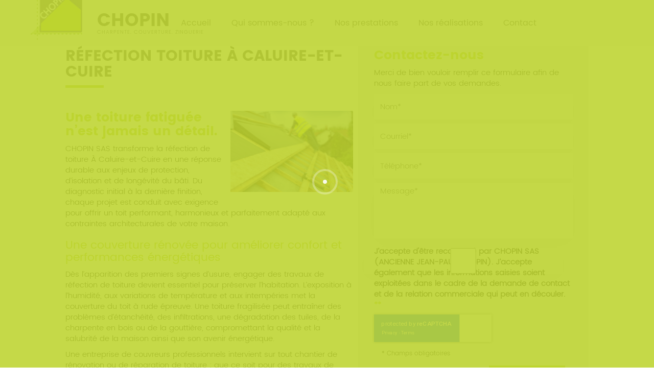

--- FILE ---
content_type: text/html; charset=UTF-8
request_url: https://www.charpente-chopin.fr/refection-toiture-caluire-et-cuire.html
body_size: 23708
content:
<!DOCTYPE html>
<html lang="fr">
	<head>
		<meta charset="utf-8">
		<script>window.dataLayer = window.dataLayer || []; function gtag() { dataLayer.push(arguments); } gtag('consent', 'default', { 'ad_storage': (sessionStorage.getItem('ad_storage') !== null ? sessionStorage.getItem('ad_storage') : 'denied'), 'ad_user_data': (sessionStorage.getItem('ad_user_data') !== null ? sessionStorage.getItem('ad_user_data') : 'denied'), 'ad_personalization': (sessionStorage.getItem('ad_personalization') !== null ? sessionStorage.getItem('ad_personalization') : 'denied'), 'analytics_storage': (sessionStorage.getItem('analytics_storage') !== null ? sessionStorage.getItem('analytics_storage') : 'denied') });</script>
		<link rel="preconnect" href="https://stats.futurdigital.fr">
		<link rel="dns-prefetch" href="https://stats.futurdigital.fr">
		<link rel="preconnect" href="https://maps.gstatic.com">
		<link rel="dns-prefetch" href="https://maps.gstatic.com">
		<link rel="preconnect" href="https://maps.googleapis.com">
		<link rel="dns-prefetch" href="https://maps.googleapis.com">
		<link rel="preconnect" href="https://www.gstatic.com">
		<link rel="dns-prefetch" href="https://www.gstatic.com">
				<title>Réfection toiture à Caluire-et-Cuire | CHOPIN SAS</title>
		<meta name="description" content="Besoin d'une réfection de toiture à Caluire-et-Cuire ? Offrez une nouvelle vie à votre toit avec les experts de CHOPIN SAS. Contactez-nous dès aujourd'hui !">
						<meta name="viewport" content="width=device-width, initial-scale=1.0">
			<link rel="preload" as="image" href="/images/Charpentier-bois-LE-PERREON.jpeg" imagesrcset="/images/medium/Charpentier-bois-LE-PERREON.jpeg?1702479587 600w, /images/large/Charpentier-bois-LE-PERREON.jpeg?1702479587 1200w" imagesizes="50vw"><link rel="preload" href="/fonts/?family=Poppins-Regular,Poppins-Light,Poppins-Bold" onload="this.rel='stylesheet';this.removeAttribute('as')" as="style">
<meta name="google-site-verification" content="LmMM82XAzWrjYV-ymW_K-daTGJv7k76o5ngZLjhe2CM">
<meta name="msvalidate.01" content="7F222F05124068D2B878B64E876E3DC9">
<link rel="canonical" href="https://www.charpente-chopin.fr/refection-toiture-caluire-et-cuire.html"><link rel="icon" href="/themes/themefd18597/favicon.ico?1685007489">
<link rel="preload" href="/theme.min.css?1685087183" as="style" onload="this.rel='stylesheet'">
<link rel="preload"  href="/themes/themefd18597/css/style.css?1748333972" as="style" onload="this.rel='stylesheet'">
<link rel="preload" href="/themes/themefd18597/css/gbp.css?1685005605" onload="this.rel='stylesheet';this.removeAttribute('as')" as="style">
<link rel="preload" href="/includes/fontawesome/css/all.min.css?1711009556" onload="this.rel='stylesheet';this.removeAttribute('as')" as="style"><link rel="stylesheet" href="/modules.min.css?1711532430">
<link rel="stylesheet" href="/modules/theme/css/cookies.css?1671797184"><script>var ganalytics_enable=1;</script><script src="/modules/theme/js/slogan-accueil.js?1711377653"></script>	</head>
		<body class="body-pageseo body-pageseo-58">
		
	<script type="application/ld+json">
	{
	"@context": "https://schema.org",
	"@type": "RoofingContractor",
	"@id":"https://www.charpente-chopin.fr/#RoofingContractor",
	"name": "CHOPIN SAS",
	"aggregateRating": {
		"@type": "AggregateRating",
		"ratingValue": "5",
		"bestRating": "5",
		"worstRating": "5",
		"reviewCount": "4",
		"ratingCount": "7"
	}
	}
	</script>
						<style class="btn-partage-style">.btn-partage{display:none !important}</style>
		<script src="/includes/jquery/1.12.4/jquery.min.js?1711010917"></script>		<script>jQuery.noConflict();</script>
		<script>var _paq = window._paq = window._paq || [];_paq.push(["setCookieSameSite", "None"]);_paq.push(["setSecureCookie", true]);/*tracker methods like "setCustomDimension" should be called before "trackPageView"*/_paq.push(["trackPageView"]);_paq.push(["enableLinkTracking"]);(function(){ var u = "https://stats.futurdigital.fr/"; _paq.push(["setTrackerUrl", u + "matomo.php"]); _paq.push(["setSiteId", "913"]); var d = document, g = d.createElement("script"), s = d.getElementsByTagName("script")[0]; g.type = "text/javascript"; g.async = true; g.src = u + "matomo.js?v=" + new Date().getTime(); s.parentNode.insertBefore(g, s); })();</script><script>var id_page="58",site_url="https://www.charpente-chopin.fr/",source_origine="false",is_LT="false";</script><style>.btn-primary-custom{padding:7px 7px 7px 7px!important;font-size:14px!important;color:#fff!important;background-color:#337ab7!important;border-color:#2e6da4!important}.btn-primary-custom.active,.btn-primary-custom.focus,.btn-primary-custom:active,.btn-primary-custom:focus,.btn-primary-custom:hover,.open>.dropdown-toggle.btn-primary-custom{color:#fff!important;background-color:#286090!important;border-color:#204d74!important}.horaires{position:relative!important;display:block!important;background:0 0!important}.horaires .horaire-table{display:inline-block!important;width:auto!important;margin-bottom:10px!important}.modal-content .horaire-infos,.modal-content .horaire-mention,.modal-content .horaire-table,.modal-header .horaire-table{display:flex!important;align-items:center!important;justify-content:center!important}.horaire-table{border:none}.horaire-table tr{border:none}.horaire-table tr td{border:none;padding-right:10px}#horaire-description{color:#bfbfbf;padding:10px 0 0;margin:0}.horaire-mention{height:auto!important}</style><script>jQuery(".horaires").parent("div").css("cssText","height: auto !important")</script><div
    class="fd-avis_satisfaction"
    id="fd-feedback-button"
    title="Votre avis nous intéresse"
    style="display: none;"
    onClick="document.getElementById('iframefdfeedback').src='https://www.charpente-chopin.fr/modules/feedback/feedback.iframe.php?feedback_type=0&site_name=CHOPIN+SAS&adress=100+Chemin+De+Chante+Perdrix&hostname=charpente-chopin.fr'; fdBannerOpenModal();"
>
</div>

<iframe
    id="iframefdfeedback"
    frameborder="0"
    title="Formulaire de feedback Futur Digital"
    style="position: fixed;z-index: 1750000000;display:none;height: 100%;width: 100%;top: 50%;transform: translateY(-50%);"
>
</iframe>
<link rel="stylesheet" href="/modules/feedback/css/feedback.css?1711012209" media="print" onload="this.media='all'"><script defer src="/modules/feedback/js/script.js?1681737031"></script><div>
    	<div class="loaderAB">
		<div class="ld-ripple">
		<div></div>
		<div></div>
	</div>
</div>

<div class="main-page">
	<div class="header-sidebars hidden-md hidden-lg hide-print" id="header-sidebars-menu">
	<div class="header-top">
		<a href="/" class="top-logo"><img src="/themes/themefd18597/images/logo-mob.png" alt="CHOPIN SAS"></a>
		 
			<a href="/contact-devis-toiture-le-perreon.html" class="deploy-right-mail"><svg class="icones"><use href="#icone_mail"></use></svg></a>
						<a href="tel:0474032341" class="deploy-right-call callTracker" data-zone="En-tête" data-page="autre" data-source="site"><svg class="icones"><use href="#icone_telephone"></use></svg></a>
					<a role="button" class="deploy-right-sidebar"><svg class="icones"><use href="#icone_nav"></use></svg></a>
	</div>
</div>
<div class="sidebar-right hidden-md hidden-lg hide-print">
	<div class="sidebar-scroll-right">
    	<div class="sidebar-header-right">
        	<a role="button" class="close-sidebar-right"><svg class="icones"><use href="#icone_right_chevron"></use></svg></a>
    	</div>
		<p class="sidebar-divider-text">MENU</p>
		<ul id="menu-main-menu" class="menu-mobile-dynamique">
<li class="menu-item menu-item-page menu-item-24 active"><a href="/">Accueil</a></li>
<li class="menu-item menu-item-gallery menu-item-26"><a href="/artisan-couvreur-le-perreon.html">Qui sommes-nous ?</a></li>
<li class="menu-item menu-item-service.list menu-item-28"><a href="/nos-prestations.html">Nos prestations</a></li>
<li class="menu-item menu-item-gallery menu-item-30"><a href="/travaux-de-couverture-le-perreon.html">Nos réalisations</a></li>
<li class="menu-item menu-item-contact menu-item-32"><a href="/contact-devis-toiture-le-perreon.html">Contact</a></li>
</ul>

<!--Menu menu-main-menu-->
    </div>
</div>
<div style="height:65px" class="hidden-md hidden-lg"></div>	<div class="fluid-infos"></div>

	<header class="hide-print tete hidden-xs hidden-sm">
		<div class="h-infos">

			<p class="adresse-h"><i class="fas fa-map-marker-alt"></i> <span class="texte" itemprop="streetAddress">100 Chemin De Chante Perdrix</span> <span class="texte" itemprop="postalCode">69460</span> <span class="texte" itemprop="addressLocality">LE PERRÉON</span></p>
			
			<div class="flex-infos" id="flex-infos">
				<div class="infos">
												<p class="tel callTracker"><svg class="icones"><use href="#icone_tel_appel"></use></svg><span class="t_phone">04 74 03 23 41</span><span class="t_affiche" data-zone="En-tête" data-page="autre" data-source="site">Afficher le numéro</span></p>
						<div class="btn-partage">
	<svg class="icones icone-share"><use href="#icone_share"></use></svg>
	<a class="btnp btn-fb" target="_blank" href="https://www.facebook.com/profile.php?id=100011390375340" title="Partager sur Facebook"><svg class="icones"><use href="#icone_facebook"></use></svg><span class="hide">Facebook</span></a>
	<!--<a class="btnp btn-twitter" href="https://twitter.com/home?status=https://www.charpente-chopin.fr/refection-toiture-caluire-et-cuire.html" title="Partager sur Twitter" onclick="window.open(this.href, 'Partager sur Twitter','width=500,height=350,scrollbars=0,left=' +((screen.width - 500)/2) + ',top=' + ((screen.height - 350)/2) + ', toolbar=no, menubar=no, location=no, resizable=no, scrollbars=yes, status=no '); return false"><svg class="icones"><use href="#icone_twitter"></use></svg><span class="hide">Twitter</span></a>-->
	<!--<a class="btnp btn-gmb" href="https://www.google.com/maps/place/Chopin+SAS/@46.057726,4.626878,15z/data=!4m6!3m5!1s0x47f4811f0c6fc43d:0xd1df47b787b9b0b6!8m2!3d46.057726!4d4.626878!16s%2Fg%2F1td6l_p4" target="_blank" title="Partager votre avis" ><svg class="icones"><use href="#icone_gmb"></use></svg><span class="hide">Google my business</span></a>-->
	<a class="btnp btn-ami" href="#" onclick="__loadRecommander();" title="Partager par mail" ><svg class="icones"><use href="#icone_partage_mail"></use></svg><span class="hide">Email</span></a>
</div>				</div>
			</div>
		</div>
		<div class="row relative header">
			<div class="flex-logo">
				<p class="logo-site">
					<a href="/">
												<img src="/themes/themefd18597/images/logo.jpg" width="105" height="122" alt="CHOPIN SAS">
						<div class="logo-name">
							Chopin
							<small>Charpente, couverture, zinguerie</small>
						</div>
						<span class="sr-only">CHOPIN SAS</span>
					</a>
				</p>
			</div>
			<div class="flex-menuP">
				<nav class="navh">
					<ul id="menu_principal" class="menu_principal">
<li class="menu-item menu-item-page menu-item-24"><a href="/">Accueil</a></li>
<li class="menu-item menu-item-gallery menu-item-26"><a href="/artisan-couvreur-le-perreon.html">Qui sommes-nous ?</a></li>
<li class="menu-item menu-item-service.list menu-item-28"><a href="/nos-prestations.html">Nos prestations</a></li>
<li class="menu-item menu-item-gallery menu-item-30"><a href="/travaux-de-couverture-le-perreon.html">Nos réalisations</a></li>
<li class="menu-item menu-item-contact menu-item-32"><a href="/contact-devis-toiture-le-perreon.html">Contact</a></li>
</ul>

<!--Menu menu_principal-->
				</nav>
			</div>

		</div>
	</header>
		<div class="hide-print banniere parallax cover" style=" ">
					<img src="/images/medium/Charpentier-bois-LE-PERREON.jpeg?1702479587" alt="CHOPIN SAS">
									<p data-sal="slide-up" data-sal-duration="500" data-sal-delay="300" data-sal-easing="ease-out-back" class="slogan ">
					<strong class="titre">Réfection toiture Caluire-et-Cuire</strong>
									</p>
				<a role="button" class="btn-descendre hidden-xs hidden-sm" title="Aller au contenu"><i class="fas fa-caret-down"></i></a>
				</div>
	<main class="fluid-contenu">		
		<div class="corps"><div class="pageseo clear node-58">
	<div class="flex-seoContain">
		<div class="seo-content">
			<h1>Réfection toiture à Caluire-et-Cuire</h1>
							<a class="img-seo imagecont noflicker img1" title="Réfection toiture à Caluire-et-Cuire" href="/images/referencement/large/Refection-toiture.jpeg" data-lightbox="gallery-image-1">
					<img loading="lazy" src="/images/referencement/medium/Refection-toiture.jpeg" alt="Réfection toiture à Caluire-et-Cuire">
				</a>
			<nav></nav>
<section>
<h2>Une toiture fatiguée n’est jamais un détail.</h2>
CHOPIN SAS transforme la réfection de toiture À Caluire-et-Cuire en une réponse durable aux enjeux de protection, d’isolation et de longévité du bâti. Du diagnostic initial à la dernière finition, chaque projet est conduit avec exigence pour offrir un toit performant, harmonieux et parfaitement adapté aux contraintes architecturales de votre maison.
<h3>Une couverture rénovée pour améliorer confort et performances énergétiques</h3>
<p data-start="0" data-end="500">Dès l’apparition des premiers signes d’usure, engager des travaux de réfection de toiture devient essentiel pour préserver l’habitation. L’exposition à l’humidité, aux variations de température et aux intempéries met la couverture du toit à rude épreuve. Une toiture fragilisée peut entraîner des problèmes d’étanchéité, des infiltrations, une dégradation des tuiles, de la charpente en bois ou de la gouttière, compromettant la qualité et la salubrité de la maison ainsi que son avenir énergétique.</p>
<p data-start="502" data-end="1112">Une entreprise de couvreurs professionnels intervient sur tout chantier de rénovation ou de réparation de toiture ; que ce soit pour des travaux de zinguerie, de changement de couverture, d’entretien du toit, d’aménagement avec Velux ou d’amélioration de l’isolation. Chaque intervention repose sur un diagnostic précis afin d’adapter la prestation aux contraintes du bâti et au budget, tout en respectant les normes en vigueur, notamment celles liées à la performance énergétique et au label RGE. Le savoir-faire du couvreur et du zingueur garantit un travail soigné, durable et conforme aux exigences de qualité.</p>
<p data-start="1114" data-end="1630" data-is-last-node="" data-is-only-node="">Faire appel à des services spécialisés en couverture permet de valoriser l’habitation, d’améliorer le confort en toute saison et de renforcer la protection contre l’humidité et les parasites. Les avis mettent en avant l’importance d’une équipe de professionnels capable d’assurer des délais maîtrisés, un prix adapté et un haut niveau de confiance. Un service dédié propose devis, infos et prestations complètes, assurant une intervention efficace et pérenne pour l’entretien, la réparation ou la rénovation du toit.</p>
<h4 data-start="1114" data-end="1630">Comment la construction en ossature bois et une isolation performante peuvent-elles améliorer le confort, l’étanchéité et la valeur d’une maison ?</h4>
<p data-start="237" data-end="894">Une rénovation de toiture à Caluire-et-Cuire représente une étape clé pour repenser la couverture, le toit et l’isolation d’une habitation, notamment grâce à la construction en ossature bois. Ce type de travaux permet d’optimiser l’étanchéité, de limiter les déperditions thermiques et d’assurer un meilleur confort en toute saison, tout en préparant l’avenir énergétique de la maison. Les couvreurs et professionnels du bâtiment interviennent sur le chantier pour adapter la structure du corps du bâtiment, remplacer les tuiles, renforcer la charpente, intégrer des solutions de zinguerie performantes ou moderniser une gouttière existante.</p>
<p data-start="896" data-end="1452">L’isolation, qu’elle soit réalisée en laine minérale ou en fibre de bois, améliore significativement la qualité de vie et réduit les dépenses de chauffage, ce qui influence directement le prix et la valeur du bien. Les travaux peuvent aussi inclure un aménagement des combles, l’installation de Velux, voire une surélévation de toiture, afin d’augmenter la surface habitable sans empiéter sur la terrasse ou le jardin. Ces rénovations sont particulièrement appréciées dans le Rhône, à <strong>Caluire-et-Cuire</strong>, Lyon ou Saint-Georges-de-Reneins…</p>
<p data-start="1454" data-end="1972" data-is-last-node="" data-is-only-node="">Faire appel à une entreprise ou une agence de couvreur et de zingueur certifiée RGE garantit des prestations conformes aux normes, des délais maîtrisés et un haut niveau de qualité. Après un appel, des infos claires et un devis détaillé permettent de planifier chaque intervention, qu’il s’agisse d’entretien, de réparation ou de changement complet de couverture. Ce type de service inspire confiance et assure une rénovation durable, respectueuse de l’environnement et adaptée aux exigences actuelles des habitations.</p>
</section>
<section>
<section>
<h4 data-pm-slice="1 1 []">Les tuiles sont-elles compatibles avec une structure à ossature bois ?</h4>
</section>
<p data-start="0" data-end="607">Les tuiles sont parfaitement compatibles avec une structure à ossature bois, à condition que la toiture soit conçue et réalisée dans les règles de l’art. Dans une maison à ossature bois, le toit joue un rôle essentiel pour la protection de l’habitation, et les travaux de couverture en tuiles sont couramment mis en œuvre par les couvreurs professionnels ; aussi bien en construction neuve qu’en rénovation de toiture. De nombreux avis confirment la fiabilité de ce type de couverture lorsqu’elle est posée par une entreprise spécialisée.</p>
<p data-start="609" data-end="1222">La charpente bois d’une ossature est dimensionnée pour supporter le poids des tuiles, qu’il s’agisse de tuiles en terre cuite ou en béton. Le travail du couvreur consiste à adapter la structure, les pieds de charpente et la pente du toit afin d’assurer une parfaite étanchéité et une excellente durabilité. Une couverture bien conçue protège la maison des intempéries, limite les infiltrations et participe activement au confort thermique et à l’avenir énergétique de l’habitation. Les éléments de zinguerie, comme la gouttière ou les raccords, complètent l’ensemble et sécurisent l’évacuation des eaux pluviales.</p>
<p data-start="1224" data-end="1800">Lors des travaux ou d’une rénovation, la pose de tuiles sur une toiture à ossature bois peut aussi intégrer des équipements modernes tels que des fenêtres de toit Velux ou un aménagement de combles, sans compromettre la solidité ni l’étanchéité du toit. Chaque intervention fait l’objet d’un chantier organisé, impliquant plusieurs corps de métier, du couvreur au zingueur, afin de garantir une qualité optimale et des délais maîtrisés. Les professionnels RGE veillent également au respect des normes en vigueur, notamment en matière d’isolation et de performance énergétique.</p>
<h3 id="section-accompagnement">CHOPIN SAS : un accompagnement sur-mesure de la conception des travaux à la livraison garantie</h3>
<div class="flex max-w-full flex-col grow">
<div class="min-h-8 text-message relative flex w-full flex-col items-end gap-2 text-start break-words whitespace-normal [.text-message+&]:mt-1" dir="auto" data-message-author-role="assistant" data-message-id="e7de109e-94f2-4113-a349-8289c619ef90" data-message-model-slug="gpt-5-2">
<div class="flex w-full flex-col gap-1 empty:hidden first:pt-[1px]">
<div class="markdown prose dark:prose-invert w-full break-words light markdown-new-styling">
<p data-start="0" data-end="590">CHOPIN SAS est une entreprise de couvreurs passionnés, reconnue pour la qualité de ses travaux de rénovation de toiture et son accompagnement complet, de la première visite jusqu’à la réception du chantier. Chaque projet de réfection de toit est abordé comme une prestation sur mesure, pensée pour protéger durablement la maison, valoriser l’habitation et sécuriser son avenir. Dès le premier appel, des infos claires sont transmises, suivies d’un devis détaillé et transparent, afin d’instaurer une relation de confiance fondée sur l’écoute, la maîtrise des prix et le respect des délais.</p>
<p data-start="592" data-end="1148">Spécialisée en couverture, charpente bois et zinguerie, notre équipe de professionnels coordonne l’ensemble des corps de métier nécessaires à la rénovation d’une toiture. Qu’il s’agisse d’un simple changement de tuiles, d’une réparation ciblée, d’une amélioration de l’étanchéité ou d’un chantier plus ambitieux intégrant isolation, aménagement des combles ou pose de Velux. Chaque intervention est réalisée avec soin, dans le respect des normes en vigueur et des exigences RGE, pour garantir une qualité durable et des performances énergétiques optimales.</p>
<p data-start="1150" data-end="1736">À <strong>Caluire-et-Cuire</strong>, dans le Rhône et jusqu’à Lyon, nos couvreurs et zingueurs adaptent leur travail aux spécificités de chaque toit, qu’il soit ancien ou contemporain. La rénovation de toiture inclut une attention particulière portée à la zinguerie, élément clé de la longévité de la couverture : gouttière, rives, évacuations d’eaux pluviales ou raccords sont conçus et posés sur mesure pour assurer une étanchéité parfaite, même face aux intempéries. Cette approche globale permet de préserver l’ensemble toiture-charpente et d’éviter des réparations coûteuses à long terme.</p>
<p data-start="1738" data-end="2312">Chaque chantier bénéficie d’un suivi rigoureux, avec une communication fluide à chaque étape, afin que les occupants puissent continuer à vivre sereinement dans leur maison pendant les travaux. Les avis soulignent régulièrement le sérieux de l’équipe, la propreté des interventions, la qualité des finitions et le respect des engagements pris. Au-delà de la rénovation, nous proposons également des services d’entretien et de nettoyage de toiture, indispensables pour prolonger la durée de vie de la couverture et prévenir les infiltrations ou dégradations prématurées.</p>
</div>
</div>
</div>
</div>
<p>Nos atouts :</p>
<ul>
<li>conseils dans le choix des techniques et des matériaux adaptés à votre environnement ;</li>
<li>respect strict des délais et du calendrier convenu ensemble ;</li>
<li>gestion des démarches administratives (déclarations, demandes d’autorisation, renseignements techniques)  ;</li>
<li>garanties professionnelles sur la couverture et l’isolation installées.</li>
</ul>
<p>Choisir CHOPIN SAS pour une <strong>réfection de toiture</strong> à <strong>Caluire-et-Cuire</strong>, c’est faire confiance à une agence engagée, capable de transformer un toit en véritable rempart protecteur et en atout esthétique pour la maison. Chaque prestation est pensée pour conjuguer qualité, durabilité et sérénité, au service d’une habitation saine, confortable et valorisée dans le temps.</p>
</section>
<section>
<h4 id="section-contact">Demandez dès maintenant votre devis personnalisé pour une réfection de toiture à Caluire-et-Cuire</h4>
<p>Un projet de <span style="text-decoration: underline;">surélévation de toiture</span> ou de rénovation de <span style="text-decoration: underline;">maison ossature bois</span> à <strong>Caluire-et-Cuire</strong> ? CHOPIN SAS met ses capacités de <span style="text-decoration: underline;">charpentier du bois</span> et de <a href="https://www.charpente-chopin.fr/couvreur-zingueur-rillieux-la-pape.html"><strong><span style="text-decoration: underline;">couvreur zingueur</span></strong></a> à votre disposition. Pour bénéficier d’un accompagnement sur-mesure, remplissez notre formulaire de contact ou cliquez sur le bouton “Afficher le numéro” pour parler directement avec nos experts. Rendez-nous visite à notre agence située au 100 Chemin De Chante Perdrix, à LE PERRÉON (69460) et découvrez comment vos projets de toiture, surélévation ou aménagement en ossature bois peuvent prendre vie.</p>
</section>
<section>
<p> </p>
</section>
<section>
<p> </p>
</section>
<section></section>		</div>
		<div class="seo-form">
			<div class="contact"><div class="formulaire"><h2>Contactez-nous</h2><div id="description-contact"><p>Merci de bien vouloir remplir ce formulaire afin de nous faire part de vos demandes.</p></div><script defer>jQuery(document).ready(function(){jQuery("head").append("<style>label span.required{color:#B94A48}span.help-inline,span.help-block{color:#888;font-size:.9em;font-style:italic}.label-rgpd{font-size:11px;font-weight:normal;font-style:italic;padding-left:0px;display:block !important}form.form-horizontal .form-group .label-rgpd input.form-control{position:relative;display:inline-block;width:auto !important;height:auto;margin: 0 7px 2px 0}.info-rgpd p{font-size: 10px;font-weight:normal;font-style:italic;text-align:justify;margin-top:15px;opacity:0.8;display:block;clear:both}</style>");});</script><form  action="#" id="contact_5" method="post" enctype="multipart/form-data" class="form-horizontal"><fieldset><input type="hidden" name="form" value="contact_5" id="contact_5-element-0"/><div class="form-group"><label class="control-label col-md-4" for="contact_5-element-1"><span class="required">* </span>Nom</label><div class="col-md-8"><input type="text" class="form-control input-md col-md-8" name="nom" value required placeholder="Nom*" id="contact_5-element-1"/></div></div><div class="form-group"><label class="control-label col-md-4" for="contact_5-element-2"><span class="required">* </span>Courriel</label><div class="col-md-8"><input type="email" name="email" value class="form-control input-md col-md-8" required placeholder="Courriel*" id="contact_5-element-2"/></div></div><div class="form-group"><label class="control-label col-md-4" for="contact_5-element-3"><span class="required">* </span>Téléphone</label><div class="col-md-8"><input type="tel" name="tel" value class="form-control input-md col-md-8" required placeholder="Téléphone*" id="contact_5-element-3"/></div></div><div class="form-group"><label class="control-label col-md-4" for="contact_5-element-4"><span class="required">* </span>Message</label><div class="col-md-8"><textarea rows="5" name="message" class="form-control input-md col-md-8" required style="resize:none;" placeholder="Message*" id="contact_5-element-4"></textarea></div></div><div class="form-group"><label class="control-label col-md-4" >Consentement RGPD</label><div class="col-md-8"><label class="checkbox label-rgpd"> <input id="contact_5-element-5-0" type="checkbox" name="rgpd[]" class="form-control input-md col-md-8" value="J’accepte d’être recontacté par CHOPIN SAS (ANCIENNE JEAN-PAUL CHOPIN). J’accepte également que les informations saisies soient exploitées dans le cadre de la demande de contact et de la relation commerciale qui peut en découler. "/> J’accepte d'être recontacté par CHOPIN SAS (ANCIENNE JEAN-PAUL CHOPIN). J’accepte également que les informations saisies soient exploitées dans le cadre de la demande de contact et de la relation commerciale qui peut en découler. <strong> **</strong> </label> </div></div><div class="form-group"><div class="col-md-8"><script src='https://www.google.com/recaptcha/enterprise.js?render=explicit'></script><div class='g-recaptcha'  id='g-recaptcha-container-pfbc-contact_5'></div></div></div><input type="hidden" name="nid" value="5" id="contact_5-element-7"/><input type="hidden" name="action" value="send" id="contact_5-element-8"/><input type="hidden" name="fichier" id="contact_5-element-9"/><div class="form-group"><div class="form-actions col-md-12"><span class="required">* </span> Champs obligatoires</div></div><div class="form-group"><label class="control-label col-md-3"></label><div class="form-actions col-md-9 col-md-offset-3 text-right"><input type="submit" value="Envoyer" name="btn_submit" class="btn btn-primary" id="contact_5-element-11"/></div></div><div class="info-rgpd"><p><strong>**</strong> Les informations recueillies font l&rsquo;objet d&rsquo;un traitement informatique destin&eacute; &agrave;<em>&nbsp;CHOPIN SAS (ANCIENNE JEAN-PAUL CHOPIN)</em>, responsable du traitement, afin de donner suite &agrave; votre demande et de vous recontacter. Les donn&eacute;es sont &eacute;galement destin&eacute;es &agrave; Futur Digital, prestataire de CHOPIN SAS (ANCIENNE JEAN-PAUL CHOPIN). Conform&eacute;ment &agrave; la r&eacute;glementation en vigueur, vous disposez notamment d'un droit d'acc&egrave;s, de rectification, d'opposition et d'effacement sur les donn&eacute;es personnelles qui vous concernent. Pour plus d&rsquo;informations, cliquez&nbsp;<a href='/politique-de-confidentialite.html'>ici</a>.</p></div></fieldset></form><script defer>let recaptchaPfbcIdcontact_5;
grecaptcha.enterprise.ready(function (){
    recaptchaPfbcIdcontact_5 = grecaptcha.enterprise.render('g-recaptcha-container-pfbc-contact_5', {
        sitekey: "6LcCMqwqAAAAAFtqxMX4iVFlpWzjBvuYSa-HrgBv",
        badge: "inline",
        size: "invisible",
    })
})

let formElementcontact_5 = document.getElementById('contact_5');

function valid_and_submit_form(formElement){
    let fields = formElement.querySelectorAll('input[required], textarea[required], select[required]');
    fields = Array.from(fields);
    fields = fields.reverse();
    if (!formElement.checkValidity()) {
        fields.forEach((field) => {
            if (!field.checkValidity()) {
                field.reportValidity();
            }
        });
    } else {
        formElement.submit();
    }
}

document.getElementById('contact_5').querySelector('[name="btn_submit"]').addEventListener('click', e => {
    e.preventDefault();
    grecaptcha.enterprise.execute(recaptchaPfbcIdcontact_5, {action: "pfbc_form"}).then(function(token){
        document.getElementById('g-recaptcha-container-pfbc-contact_5').querySelector('[name="g-recaptcha-response"]').value = token;
        valid_and_submit_form(formElementcontact_5);
    });
})
;jQuery(window).load(function() {if(jQuery("#g-recaptcha-response").length>0) {jQuery("#g-recaptcha-response");}});jQuery(document).ready(function() {		if(jQuery("#contact_5").attr("action")=='#') {
			jQuery("#contact_5").attr("action","");
		}
		jQuery("#contact_5").attr("role","form");
		jQuery("#contact_5").bind("submit", function() {
			jQuery(this).find("input[type=submit]").attr("disabled","disabled");
		});});</script><script>jQuery(document).ready(function() { jQuery('select[name=referrer]').replaceWith('<input type="hidden" name="referrer" value="Moteur de recherche" >'); jQuery('select[name=interesstedby]').replaceWith('<input type="hidden" name="interesstedby" value="Réfection toiture à Caluire-et-Cuire" >'); jQuery('input[name=interesstedby]').unwrap(); jQuery('input[name=referrer]').unwrap(); jQuery('input[name=referrer]').prev().hide(); jQuery('input[name=interesstedby]').prev().hide(); jQuery('input[name=interesstedby]').unwrap(); jQuery('input[name=referrer]').unwrap();});</script></div></div>		</div>
	</div>
</div>		</div>
   	</main>
	


		<div class="nos-atots">
			<h2 class="h1 sans-image">Nos atouts<span class="titre-secondaire"></span></h2>
			<div class="atots-items">
				  <!-- Swiper -->
				<div data-sal="fade" data-sal-duration="500" data-sal-delay="300" data-sal-easing="ease-out-back" class="swiper mySwiper">
					<div class="swiper-wrapper">
						<div class="swiper-slide">
							<i class="fas fa-user-tie"></i>
							<span>Professionnalisme</span>
						</div>
						<div class="swiper-slide">
							<i class="fas fa-hands-helping"></i>
							<span>Savoir-faire</span>
						</div>
						<div class="swiper-slide">
							<i class="fas fa-smile"></i>
							<span>Satisfaction client</span>
						</div>
						<div class="swiper-slide">
							<i class="fas fa-comment-dots"></i>
							<span>Conseils personnalisés</span>
						</div>
						<div class="swiper-slide">
							<i class="fa-solid fa-hand-sparkles"></i>
							<span>Travail soigné</span>
						</div>
						<div class="swiper-slide">
							<i class="fas fa-briefcase"></i>
							<span>Expérience</span>
						</div>
						
					</div>
				</div>
				<div class="swiper-button-next"><i class="fas fa-chevron-right"></i></div>
				<div class="swiper-button-prev"><i class="fas fa-chevron-left"></i></div>
			</div>
		</div>


					<div class="services services-home">					<div  data-sal="slide-right" data-sal-duration="600" data-sal-delay="300" data-sal-easing="ease-out" class="cell gauche slidebg">
						<script>
						jQuery(document).ready(function($) {
							$(".slidebg").vegas({
								slides: [
																				{ src: "/images/services/medium/Travaux-de-charpente-bois-a-le-Perreon.jpg?1701191299" },
																					{ src: "/images/services/medium/Renovation-et-Surelevation-toitures-a-Le-Perreon.jpeg?1701191313" },
																					{ src: "/images/services/medium/Construction-ossature-bois-a-Le-Perreon.jpeg?1701191260" },
																					{ src: "/images/services/medium/Isolation-toiture-a-le-Perreon.jpeg?1701191362" },
																					{ src: "/images/services/medium/Couvertures-a-Le-Perreon.jpeg?1701191325" },
																					{ src: "/images/services/medium/Zinguerie-a-Le-Perreon.jpeg?1701191339" },
																		]
							});
						});
						</script>
					</div>
									<div  data-sal="slide-left" data-sal-duration="600" data-sal-delay="300" data-sal-easing="ease-out" class="cell droite">
						<div class="contenu">
							<h2 class="h1 sans-image">
								Nos prestations							</h2>
															<div class="liste-services">
																			<h3><a href="/nos-prestations/travaux-charpente-bois-le-perreon.html" class="bouton-principal hvr-shutter-out-horizontal">Travaux Charpente bois </a></h3>
																				<h3><a href="/nos-prestations/renovation-et-surelevation-toitures-le-perreon.html" class="bouton-principal hvr-shutter-out-horizontal">Surélévation toitures</a></h3>
																				<h3><a href="/nos-prestations/construction-ossature-bois-le-perreon.html" class="bouton-principal hvr-shutter-out-horizontal">Construction ossature bois</a></h3>
																				<h3><a href="/nos-prestations/isolation-toiture-le-perreon.html" class="bouton-principal hvr-shutter-out-horizontal">Isolation toiture</a></h3>
																				<h3><a href="/nos-prestations/couvertures-le-perreon.html" class="bouton-principal hvr-shutter-out-horizontal">Couverture</a></h3>
																				<h3><a href="/nos-prestations/zinguerie-le-perreon.html" class="bouton-principal hvr-shutter-out-horizontal">Zinguerie</a></h3>
																		</div>
													</div>
					</div>
							</div>






						<div class="certifs">
						
					<div class="cell gauche">
													<h2 class="h1 sans-image">
								Nos certifications															</h2>
													<div class="contenu"></div>
					</div>
									<div class="cell droite">			
						<div class="swiper-container">
							<div class="swiper-wrapper">
																	<div class="swiper-slide">
																			<div class="img-swiper" style="background-image: url(/images/certifs/small/amiante-logo-formation.jpg?1685028316);">
																					   <img loading="lazy" src="/sites/charpente-chopin.fr/themes/themefd18597/images/adapteur-logos.png" alt="">
											
										</div>
													               		</div>
																	<div class="swiper-slide">
																			<div class="img-swiper" style="background-image: url(/images/certifs/small/qualification-rge.png?1685028317);">
																					   <img loading="lazy" src="/sites/charpente-chopin.fr/themes/themefd18597/images/adapteur-logos.png" alt="">
											
										</div>
													               		</div>
																	<div class="swiper-slide">
																			<div class="img-swiper" style="background-image: url(/images/certifs/small/telechargement.png?1685028317);">
																					   <img loading="lazy" src="/sites/charpente-chopin.fr/themes/themefd18597/images/adapteur-logos.png" alt="">
											
										</div>
													               		</div>
															</div>
						</div>
						<div class="swiper-button-next"><i class="fas fa-chevron-right"></i></div>
						<div class="swiper-button-prev"><i class="fas fa-chevron-left"></i></div>
					</div>
							</div>
		





				<div class="realisations">
			<div class="contenu">
									<h2 class="h1 sans-image">
						Nos réalisations					</h2>
								<div class="row recup-photos gallery">
											<div class="col-md-3 col-sm-3 col-xs-6">
							<div class="propor">
								<div class="propor-cont">
									<a class="imagecont noflicker" title="Charpentier bois Caluire-et-Cuire" href="/images/galerie/large/ro-1207-copie.jpg?1712306695" data-lightbox="galerie-accueil">
										<img loading="lazy" src="/images/galerie/medium/ro-1207-copie.jpg?1712306696" alt="Charpentier bois Caluire-et-Cuire">
										<span class="masque"></span>
									</a>
								</div>
							</div>
						</div>
												<div class="col-md-3 col-sm-3 col-xs-6">
							<div class="propor">
								<div class="propor-cont">
									<a class="imagecont noflicker" title="Entreprise de couverture Le Perréon" href="/images/galerie/large/Entreprise-de-couverture-Le-Perreon.JPG?1760630887" data-lightbox="galerie-accueil">
										<img loading="lazy" src="/images/galerie/medium/Entreprise-de-couverture-Le-Perreon.JPG?1760630887" alt="Entreprise de couverture Le Perréon">
										<span class="masque"></span>
									</a>
								</div>
							</div>
						</div>
												<div class="col-md-3 col-sm-3 col-xs-6">
							<div class="propor">
								<div class="propor-cont">
									<a class="imagecont noflicker" title="Charpentier bois Lamellé Collé" href="/images/galerie/large/Charpentier-bois-Lamelle-Colle.JPG?1760630914" data-lightbox="galerie-accueil">
										<img loading="lazy" src="/images/galerie/medium/Charpentier-bois-Lamelle-Colle.JPG?1760630914" alt="Charpentier bois Lamellé Collé">
										<span class="masque"></span>
									</a>
								</div>
							</div>
						</div>
												<div class="col-md-3 col-sm-3 col-xs-6">
							<div class="propor">
								<div class="propor-cont">
									<a class="imagecont noflicker" title="Charpentier bois Le Perréon" href="/images/galerie/large/Charpentier-bois-Le-Perreon.JPG?1760630936" data-lightbox="galerie-accueil">
										<img loading="lazy" src="/images/galerie/medium/Charpentier-bois-Le-Perreon.JPG?1760630936" alt="Charpentier bois Le Perréon">
										<span class="masque"></span>
									</a>
								</div>
							</div>
						</div>
										</div>
			</div>
		</div>
		 
			<div class="intervention">
				<div class="contenu">
										<h2 class="h1 sans-image">
						Zone d'Intervention							<span class="titre-secondaire">50 km autour</span>
											</h2>
					<p style="margin: 0cm 0cm 7.5pt 0cm;"><span style="font-size: 18px; font-family: Helvetica, sans-serif;">Nous sommes situées à&nbsp;</span><span style="font-size: 9.0pt;"><strong><span style="font-size: 18px;">Le Perréon</span></strong><span style="font-size: 18px;">&nbsp;dans le département du Rhône&nbsp;en Région Auvergne Rhône-Alpes</span><span style="background-position: initial; background-size: initial; background-repeat: initial; background-attachment: initial; background-origin: initial; background-clip: initial; font-size: 18px;">. </span><br><br><span style="font-size: 18px;">Nous intervenons dans un rayon de 50 km&nbsp;pour les prestations de Charpentier bois, Couvreur zingueur, Isolation toiture, Réfection toiture, Maison ossature bois...</span><br><span style="font-size: 18px;"> </span><br><span style="font-size: 18px;"> Nous intervenons sur toute la région beaujolaise, lyonnaise et Val de Saône.&nbsp;Nous sommes à l'écoute de nos clients en fonction de leurs projets et cherchons à leur offrir le meilleur service possible. </span><br><span style="font-size: 18px;"> </span><br><span style="font-size: 18px;"> N'hésitez pas à nous contacter par téléphone au&nbsp;</span><strong><span style="font-size: 18px;">04 74 03 23 41</span></strong><span style="font-size: 18px;">&nbsp;ou via&nbsp;<a href="https://www.charpente-chopin.fr/contact-devis-toiture-le-perreon.html" target="_blank">le formulaire </a>de la page contact.</span></span></p>				</div>
			</div>
					<div class="AvisClientsBg">
			<div class="contenu">
			<div class="row">
				<div class="col-lg-12 col-md-12 col-sm-12 col-xs-12">
					<h2 class="h h1 hicon">Nos clients témoignent</h2>
				</div>
			</div>
			<ul id="AvisClientsList" class="row AvisClientsList">
									<li class="col-lg-5 col-md-5 col-sm-12 col-xs-12">
						<a class="transition AvisClients node-94" href="/votre-avis.html#itemReviewed_94">
							<h3 class="h"><span>Vincent drape</span></h3>
															<div class="date_post">
									<span class="date" content="2025-04-17">
										<i class="fas fa-calendar-alt"></i>17/04/2025									</span>
								</div>
							 
								<div class="etoiles">
									<i class="fa fa-star"></i><i class="fa fa-star"></i><i class="fa fa-star"></i><i class="fa fa-star"></i><i class="fa fa-star"></i>								</div>
															<div class="temoignageScroll">
									<p class="avisContent">We are delighted to work with this company which proves its reliability in the quality of the work and in respecting the announced deadlines.</p>
								</div>
													</a>
					</li>
							</ul>
						<div class="row">
				<p class="text-center"><br>
				<a class="bouton-principal hvr-shutter-out-horizontal" href="/votre-avis.html">Faites-nous part de votre avis</a>
				</p>
			</div>
		</div>
	</div>
	                        <div class="bloc-GMB" >
                            <div class="contain-GMB">
                                                                    <h2 class="h1">Partagez votre expérience sur notre fiche Google</h2>
                                                                    <div class="note-avis">
                                        <span class="nbr-note">5</span>
                                        <div class="zone-etoiles-note"><span class="etoiles-2" style="width:100%;"></span></div>
                                    </div>
                                                                            <p>Note globale sur les avis clients sur notre fiche.</p>
                                                                        <a href="https://search.google.com/local/writereview?placeid=ChIJPcRvDB-B9EcRtrC5h7dH39E" target="_blank" class="bouton-principal hvr-shutter-out-horizontal"> Partagez-nous votre expérience</a>
                                                            </div>
                        </div>
                    	<footer class="hide-print pied">
				<div class="bande1">
			<div class="row">
				<div class="col-md-3 nopad navf col-sm-6">
					<p class="title_footer">Accès rapide</p>
					<ul id="menu_footer" class="menu_footer">
<li class="menu-item menu-item-page menu-item-25"><a href="/" title="Accueil">Accueil</a></li>
<li class="menu-item menu-item-gallery menu-item-27"><a href="/artisan-couvreur-le-perreon.html" title="Qui sommes-nous ?">Qui sommes-nous ?</a></li>
<li class="menu-item menu-item-service.list menu-item-29"><a href="/nos-prestations.html" title="Nos prestations">Nos prestations</a></li>
<li class="menu-item menu-item-gallery menu-item-31"><a href="/travaux-de-couverture-le-perreon.html" title="Nos réalisations">Nos réalisations</a></li>
<li class="menu-item menu-item-contact menu-item-33"><a href="/contact-devis-toiture-le-perreon.html" title="Contact">Contact</a></li>
<li class="menu-item menu-item-copyright menu-item-34"><a href="/mentions-legales.html" title="Mentions légales">Mentions légales</a></li>
<li class="menu-item menu-item-copyright menu-item-35"><a href="/politique-de-confidentialite.html" title="Politique de confidentialité">Politique de confidentialité</a></li>
<li class="menu-item menu-item-sitemap menu-item-36"><a href="/plan-du-site.html" title="Plan du site">Plan du site</a></li>
</ul>

<!--Menu menu_footer-->
				</div>
				<div class="col-md-4 col-sm-6 nopad">
					<p class="title_footer">Contactez-nous</p>
					<address>
													<div class="flex-address">
								<i class="fas fa-map-marker-alt"></i>
								<p class="adresse">
									<span class="texte">100 Chemin De Chante Perdrix</span><br><span class="texte">69460</span> <span class="texte">LE PERRÉON</span>								</p>
							</div>
														<p class="tel tel1 callTracker"><i class="fas fa-phone-alt"></i><span class="t_phone">04 74 03 23 41</span><span class="t_affiche" data-zone="Pied de page" data-page="autre" data-source="site">Afficher le numéro</span></p>
												</address>
											<p class="title_footer">Nos horaires</p>
						<p class="horaires"><i class="fas fa-clock"></i><span><div class="horaires"><div class="horaire-mention"><b><span class="horaires-label-closed" style="color:#E63621;">Fermé actuellement</span></b></div><br><table class="horaire-table"><tbody><tr value="2026-01-25" style="font-weight:bold;"><td>Dimanche</td><td>Fermé</td></tr><tr value="2026-01-26"><td>Lundi</td><td>08h-18h</td></tr><tr value="2026-01-27"><td>Mardi</td><td>08h-18h</td></tr><tr value="2026-01-28"><td>Mercredi</td><td>08h-18h</td></tr><tr value="2026-01-29"><td>Jeudi</td><td>08h-18h</td></tr><tr value="2026-01-30"><td>Vendredi</td><td>08h-18h</td></tr><tr value="2026-01-31"><td>Samedi</td><td>Fermé</td></tr></tbody></table></div></span></p>
									</div>
				<div class="col-md-5 col-sm-12 nopad">
					<p class="title_footer">Recherches fréquentes</p>
					<div class="scrollbars">
						<ul id="menu_referencement" class="menu_referencement">
<li class="menu-item menu-item-pageseo menu-item-62"><a href="/charpentier-bois-villefranche-sur-saone.html" title="Charpentier bois Villefranche-sur-Saône">Charpentier bois Villefranche-sur-Saône</a></li>
<li class="menu-item menu-item-pageseo menu-item-63"><a href="/charpentier-bois-belleville-en-beaujolais.html" title="Charpentier bois Belleville-en-Beaujolais">Charpentier bois Belleville-en-Beaujolais</a></li>
<li class="menu-item menu-item-pageseo menu-item-64"><a href="/charpentier-bois-sainte-foy-les-lyon.html" title="Charpentier bois Sainte-Foy-lès-Lyon">Charpentier bois Sainte-Foy-lès-Lyon</a></li>
<li class="menu-item menu-item-pageseo menu-item-65"><a href="/charpentier-bois-rillieux-la-pape.html" title="Charpentier bois Rillieux-la-Pape">Charpentier bois Rillieux-la-Pape</a></li>
<li class="menu-item menu-item-pageseo menu-item-67"><a href="/charpentier-bois-caluire-et-cuire.html" title="Charpentier bois Caluire-et-Cuire">Charpentier bois Caluire-et-Cuire</a></li>
<li class="menu-item menu-item-pageseo menu-item-68"><a href="/couvreur-zingueur-villefranche-sur-saone.html" title="Couvreur zingueur Villefranche-sur-Saône">Couvreur zingueur Villefranche-sur-Saône</a></li>
<li class="menu-item menu-item-pageseo menu-item-69"><a href="/couvreur-zingueur-belleville-en-beaujolais.html" title="Couvreur zingueur Belleville-en-Beaujolais">Couvreur zingueur Belleville-en-Beaujolais</a></li>
<li class="menu-item menu-item-pageseo menu-item-70"><a href="/couvreur-zingueur-sainte-foy-les-lyon.html" title="Couvreur zingueur Sainte-Foy-lès-Lyon">Couvreur zingueur Sainte-Foy-lès-Lyon</a></li>
<li class="menu-item menu-item-pageseo menu-item-71"><a href="/couvreur-zingueur-rillieux-la-pape.html" title="Couvreur zingueur Rillieux-la-Pape">Couvreur zingueur Rillieux-la-Pape</a></li>
<li class="menu-item menu-item-pageseo menu-item-73"><a href="/couvreur-zingueur-caluire-et-cuire.html" title="Couvreur zingueur Caluire-et-Cuire">Couvreur zingueur Caluire-et-Cuire</a></li>
<li class="menu-item menu-item-pageseo menu-item-74"><a href="/refection-toiture-villefranche-sur-saone.html" title="Réfection toiture Villefranche-sur-Saône">Réfection toiture Villefranche-sur-Saône</a></li>
<li class="menu-item menu-item-pageseo menu-item-75"><a href="/refection-toiture-belleville-en-beaujolais.html" title="Réfection toiture Belleville-en-Beaujolais">Réfection toiture Belleville-en-Beaujolais</a></li>
<li class="menu-item menu-item-pageseo menu-item-76"><a href="/refection-toiture-sainte-foy-les-lyon.html" title="Réfection toiture Sainte-Foy-lès-Lyon">Réfection toiture Sainte-Foy-lès-Lyon</a></li>
<li class="menu-item menu-item-pageseo menu-item-77"><a href="/refection-toiture-rillieux-la-pape.html" title="Réfection toiture Rillieux-la-Pape">Réfection toiture Rillieux-la-Pape</a></li>
<li class="menu-item menu-item-pageseo menu-item-79"><a href="/refection-toiture-caluire-et-cuire.html" title="Réfection toiture Caluire-et-Cuire">Réfection toiture Caluire-et-Cuire</a></li>
<li class="menu-item menu-item-pageseo menu-item-80"><a href="/maison-ossature-bois-villefranche-sur-saone.html" title="Maison ossature bois Villefranche-sur-Saône">Maison ossature bois Villefranche-sur-Saône</a></li>
<li class="menu-item menu-item-pageseo menu-item-81"><a href="/maison-ossature-bois-belleville-en-beaujolais.html" title="Maison ossature bois Belleville-en-Beaujolais">Maison ossature bois Belleville-en-Beaujolais</a></li>
<li class="menu-item menu-item-pageseo menu-item-82"><a href="/maison-ossature-bois-sainte-foy-les-lyon.html" title="Maison ossature bois Sainte-Foy-lès-Lyon">Maison ossature bois Sainte-Foy-lès-Lyon</a></li>
<li class="menu-item menu-item-pageseo menu-item-83"><a href="/maison-ossature-bois-rillieux-la-pape.html" title="Maison ossature bois Rillieux-la-Pape">Maison ossature bois Rillieux-la-Pape</a></li>
<li class="menu-item menu-item-pageseo menu-item-85"><a href="/maison-ossature-bois-caluire-et-cuire.html" title="Maison ossature bois Caluire-et-Cuire">Maison ossature bois Caluire-et-Cuire</a></li>
<li class="menu-item menu-item-pageseo menu-item-86"><a href="/charpentier-experimente-pour-la-conception-et-pose-de-charpente-en-bois-a-lyon.html" title="Charpentier expérimenté pour la conception et pose de charpente en bois à Lyon">Charpentier expérimenté pour la conception et pose de charpente en bois à Lyon</a></li>
<li class="menu-item menu-item-pageseo menu-item-87"><a href="/charpentier-pour-installation-d-ossature-bois-sur-travaux-d-extension-a-lyon.html" title="Charpentier pour installation d'ossature bois sur travaux d'extension à Lyon">Charpentier pour installation d'ossature bois sur travaux d'extension à Lyon</a></li>
<li class="menu-item menu-item-pageseo menu-item-88"><a href="/construction-de-toiture-en-bac-acier-certifiee-qualibat-dans-le-rhone.html" title="Construction de toiture en bac acier certifiée qualibat dans le Rhône">Construction de toiture en bac acier certifiée qualibat dans le Rhône</a></li>
<li class="menu-item menu-item-pageseo menu-item-89"><a href="/couvreur-pour-reparation-de-tuiles-galbees-endommagees-sur-toiture-dans-le-rhone.html" title="Couvreur pour réparation de tuiles galbées endommagées sur toiture dans le Rhône">Couvreur pour réparation de tuiles galbées endommagées sur toiture dans le Rhône</a></li>
<li class="menu-item menu-item-pageseo menu-item-90"><a href="/entreprise-rge-de-couverture-realisant-la-pose-de-fenetre-toit-velux-chez-les-particuliers-a-lyon.html" title="Entreprise RGE de couverture réalisant la pose de fenêtre toit velux chez les particuliers à Lyon">Entreprise RGE de couverture réalisant la pose de fenêtre toit velux chez les particuliers à Lyon</a></li>
<li class="menu-item menu-item-pageseo menu-item-91"><a href="/entreprise-de-couverture-proposant-un-devis-gratuit-pour-travaux-de-refection-de-toiture-dans-le-rhone.html" title="Entreprise de couverture proposant un devis gratuit pour travaux de réfection de toiture dans le Rhône">Entreprise de couverture proposant un devis gratuit pour travaux de réfection de toiture dans le Rhône</a></li>
<li class="menu-item menu-item-pageseo menu-item-92"><a href="/fabrication-et-installation-de-bardage-en-bois-et-bardage-en-zinc-dans-le-rhone.html" title="Fabrication et installation de bardage en bois et bardage en zinc dans le Rhône">Fabrication et installation de bardage en bois et bardage en zinc dans le Rhône</a></li>
<li class="menu-item menu-item-pageseo menu-item-93"><a href="/pose-de-cheneaux-et-gouttieres-en-zinc-a-domicile-par-des-artisans-qualifies-dans-le-rhone.html" title="Pose de chéneaux et gouttières en zinc à domicile par des artisans qualifiés dans le Rhône">Pose de chéneaux et gouttières en zinc à domicile par des artisans qualifiés dans le Rhône</a></li>
<li class="menu-item menu-item-pageseo menu-item-94"><a href="/realisation-de-charpente-industrielle-et-lamelle-colle-par-des-charpentiers-experimentes-a-lyon.html" title="Réalisation de charpente industrielle et lamellé collé par des charpentiers expérimentés à Lyon">Réalisation de charpente industrielle et lamellé collé par des charpentiers expérimentés à Lyon</a></li>
<li class="menu-item menu-item-pageseo menu-item-95"><a href="/renovation-de-toiture-d-habitation-individuelle-par-un-couvreur-zingueur-professionnel-a-lyon.html" title="Rénovation de toiture d'habitation individuelle par un couvreur zingueur professionnel à Lyon">Rénovation de toiture d'habitation individuelle par un couvreur zingueur professionnel à Lyon</a></li>
<li class="menu-item menu-item-pageseo menu-item-96"><a href="/travaux-d-isolation-thermique-et-d-etancheite-de-toiture-dans-le-rhone.html" title="Travaux d'isolation thermique et d'étanchéité de toiture dans le Rhône">Travaux d'isolation thermique et d'étanchéité de toiture dans le Rhône</a></li>
<li class="menu-item menu-item-pageseo menu-item-97"><a href="/travaux-de-couverture-sur-toiture-neuve-avec-entourage-de-cheminee-a-lyon.html" title="Travaux de couverture sur toiture neuve avec entourage de cheminée à Lyon">Travaux de couverture sur toiture neuve avec entourage de cheminée à Lyon</a></li>
<li class="menu-item menu-item-pageseo menu-item-98"><a href="/surelevation-toiture-villefranche-sur-saone.html" title="Surélévation toiture Villefranche-sur-Saône">Surélévation toiture Villefranche-sur-Saône</a></li>
<li class="menu-item menu-item-pageseo menu-item-99"><a href="/surelevation-toiture-belleville-en-beaujolais.html" title="Surélévation toiture Belleville-en-Beaujolais">Surélévation toiture Belleville-en-Beaujolais</a></li>
<li class="menu-item menu-item-pageseo menu-item-100"><a href="/surelevation-toiture-sainte-foy-les-lyon.html" title="Surélévation toiture Sainte-Foy-lès-Lyon">Surélévation toiture Sainte-Foy-lès-Lyon</a></li>
<li class="menu-item menu-item-pageseo menu-item-101"><a href="/surelevation-toiture-rillieux-la-pape.html" title="Surélévation toiture Rillieux-la-Pape">Surélévation toiture Rillieux-la-Pape</a></li>
<li class="menu-item menu-item-pageseo menu-item-102"><a href="/surelevation-toiture-caluire-et-cuire.html" title="Surélévation toiture Caluire-et-Cuire">Surélévation toiture Caluire-et-Cuire</a></li>
</ul>

<!--Menu menu_referencement-->
						<div class="clearfix"></div>
					</div>
				</div>
			</div>
		</div>
		<div class="bande2">
			<div class="row">
				<div class="col-md-4 col-sm-4 nopad">
					<div class="btn-like">
						<!--================ <Facebook> ================-->
<!--============== <Twitter> ================-->
					</div>
				</div>
				<div class="col-md-4 col-sm-4 nopad">
					<p class="copyright-footer" role="contentinfo">
						<a id="logoFD" href="https://www.futurdigital.fr" rel="nofollow" title="Hébergement sites internet" target="_blank">
							<?xml version="1.0" encoding="UTF-8"?> <svg xmlns="http://www.w3.org/2000/svg" xmlns:xlink="http://www.w3.org/1999/xlink" version="1.1" id="logo_FD" x="0px" y="0px" viewBox="0 0 1760 591" style="width:200px!important" xml:space="preserve"><path class="st0" d="M445.5,259.2c0-0.8-0.1-1.5-0.1-2.3s-0.1-1.5-0.1-2.3c-0.3-4.7-0.7-9.4-1.3-14.2 c-9.7-70.2-61.5-127.5-132.7-146.7c-0.1,0-0.2-0.1-0.3-0.1c-16.6-4.4-34.3-6.8-52.8-6.8c-39.4,1-81.9,18.4-116.4,53.5 c-53.4,54.4-66.1,132.4-33.7,201.4c16.5,35.1,41,64.2,68.9,90.6c27.6,26.2,58.6,48,88.9,70.7c1.8,1.3,2.8,1.1,4.4-0.2 c20.4-15.6,41.6-30.3,61.4-46.7c16.2-13.4,31.7-27.4,46-42.6c8.8-9.3,7.7-24.2-2.3-32.1c-6.2-4.9-12.9-10.3-18.4-14.8 c-0.8-0.5-1.7-1.1-2.5-1.8c-7.9-6.5-15.9-13-23.7-19.5c-1.5-1.3-2.8-2.3-3.7-3.1c-2.2-1.9-3.6-1.9-6-0.3 c-61.3,39.3-141.2,2.5-150.7-69.6c-0.5-4.2-0.6-8.4-0.9-12.6c0.1-50,40.2-93.5,89.9-96.8c38-2.5,68.6,12,89.7,43.5 c3.8,5.6,6.9,11.3,9.5,17.1c0,0,0,0.1-0.1,0.1c5.1,11.6,7.6,23.4,7.7,35.4c0,1.1,0,2.3-0.1,3.4c0,0.3,0,0.6,0,0.9 c0,0.8-0.1,1.5-0.1,2.3c-0.5,6.1-1.5,12.5-3.1,18.6c0,0.1-0.1,0.2-0.1,0.3c-1.9,6.8-4.5,13.6-7.9,20.4c-0.5,1.1-0.8,2-0.8,2.8 c-0.1,1.3,0.5,2.3,2.1,3.6c0.1,0.1,0.2,0.1,0.3,0.2c1.2,1,2.5,1.9,3.7,2.7c9.1,7.3,28.1,22.8,41.8,34c8.4,6.9,21.1,4,25.7-5.9 c10.4-22.1,16.6-45.2,17.7-69.6c0.1-2.5,0.2-5,0.2-7.5c0-0.4,0-0.8,0-1.2C445.6,262.4,445.6,260.8,445.5,259.2z"></path><path class="st0" d="M212.5,278c8.7,30.1,40.7,47.6,70.7,38.8c30.4-9,47.7-40.5,38.8-70.7c-9-30.7-40.5-48.2-70.9-39.5 c-22.2,6.5-37.3,25.2-40.5,46.8C209.6,261.5,210.1,269.8,212.5,278"></path><g><g><g><g><defs><rect id="SVGID_1_" width="1760" height="591"></rect></defs><clipPath id="SVGID_2_"><use href="#SVGID_1_" style="overflow:visible"></use></clipPath><polygon class="st1" points="556.2,213.7 556.2,240.6 607.9,240.6 607.9,271.2 556.2,271.2 556.2,322.3 524.4,322.3 524.4,183.1 608.9,183.1 608.9,213.7"></polygon></g></g></g><g><g><g><defs><rect id="SVGID_3_" width="1760" height="591"></rect></defs><clipPath id="SVGID_4_"><use href="#SVGID_3_" style="overflow:visible"></use></clipPath><path class="st2" d="M720.9,222.9v99.5h-29.8V313c-5.4,7.4-15.3,12.1-28.5,12.1c-20.1,0-37.2-14.3-37.2-41.2v-61.1h29.8v56.7 c0,12.3,7.8,18.1,17.3,18.1c10.9,0,18.5-6.4,18.5-20.5v-54.3L720.9,222.9L720.9,222.9z"></path></g></g></g><g><g><g><defs><rect id="SVGID_5_" width="1760" height="591"></rect></defs><clipPath id="SVGID_6_"><use href="#SVGID_5_" style="overflow:visible"></use></clipPath><path class="st3" d="M780.6,251.5v35.2c0,8.6,7.4,9.4,20.5,8.6v27.1c-39,4-50.3-7.8-50.3-35.6v-35.2h-15.9V223h15.9v-19l29.8-9 v27.9h20.5v28.6H780.6z"></path></g></g></g><g><g><g><defs><rect id="SVGID_7_" width="1760" height="591"></rect></defs><clipPath id="SVGID_8_"><use href="#SVGID_7_" style="overflow:visible"></use></clipPath><path class="st4" d="M914.1,222.9v99.5h-29.8V313c-5.4,7.4-15.3,12.1-28.5,12.1c-20.1,0-37.2-14.3-37.2-41.2v-61.1h29.8v56.7 c0,12.3,7.8,18.1,17.3,18.1c10.9,0,18.5-6.4,18.5-20.5v-54.3L914.1,222.9L914.1,222.9z"></path></g></g></g><g><g><g><defs><rect id="SVGID_9_" width="1760" height="591"></rect></defs><clipPath id="SVGID_10_"><use href="#SVGID_9_" style="overflow:visible"></use></clipPath><path class="st5" d="M995.7,220.9v33.8c-12.3-2-29.8,3-29.8,22.7v45H936v-99.5h29.8v17.7C969.8,227.2,983.2,220.9,995.7,220.9"></path></g></g></g><g><g><g><defs><rect id="SVGID_11_" width="1760" height="591"></rect></defs><clipPath id="SVGID_12_"><use href="#SVGID_11_" style="overflow:visible"></use></clipPath><path class="st6" d="M1183.7,252.7c0,39.4-29.2,69.6-67.6,69.6h-55.7V183.1h55.7C1154.5,183.1,1183.7,213.3,1183.7,252.7 M1153.1,252.7c0-23.9-15.1-39-37-39h-23.9v78h23.9C1138,291.7,1153.1,276.6,1153.1,252.7"></path></g></g></g><g><g><g><defs><rect id="SVGID_13_" width="1760" height="591"></rect></defs><clipPath id="SVGID_14_"><use href="#SVGID_13_" style="overflow:visible"></use></clipPath><path class="st7" d="M1197.6,196.2c0-9.7,8.2-17.9,17.9-17.9c9.7,0,17.9,8.2,17.9,17.9s-8.2,17.9-17.9,17.9 C1205.8,214.1,1197.6,206,1197.6,196.2 M1200.6,222.9h29.8v99.5h-29.8V222.9z"></path></g></g></g><g><g><g><defs><rect id="SVGID_15_" width="1760" height="591"></rect></defs><clipPath id="SVGID_16_"><use href="#SVGID_15_" style="overflow:visible"></use></clipPath><path class="st8" d="M1354.4,222.9v94.5c0,33.4-26.1,47.6-52.5,47.6c-20.7,0-38-7.8-47.2-24.1l25.5-14.7 c3.8,7,9.6,12.5,22.7,12.5c13.9,0,22.5-7.2,22.5-21.3v-9.2c-6.6,8.2-16.1,12.9-29,12.9c-28.3,0-48.9-23.1-48.9-50.5 s20.7-50.5,48.9-50.5c12.9,0,22.5,4.8,29,12.9v-10.1L1354.4,222.9L1354.4,222.9z M1325.4,270.6c0-13.7-9.9-23.1-24.1-23.1 s-24.1,9.4-24.1,23.1s9.9,23.1,24.1,23.1S1325.4,284.3,1325.4,270.6"></path></g></g></g><g><g><g><defs><rect id="SVGID_17_" width="1760" height="591"></rect></defs><clipPath id="SVGID_18_"><use href="#SVGID_17_" style="overflow:visible"></use></clipPath><path class="st9" d="M1373.3,196.2c0-9.7,8.2-17.9,17.9-17.9c9.7,0,17.9,8.2,17.9,17.9s-8.2,17.9-17.9,17.9 C1381.5,214.1,1373.3,206,1373.3,196.2 M1376.3,222.9h29.8v99.5h-29.8V222.9z"></path></g></g></g><g><g><g><defs><rect id="SVGID_19_" width="1760" height="591"></rect></defs><clipPath id="SVGID_20_"><use href="#SVGID_19_" style="overflow:visible"></use></clipPath><path class="st10" d="M1465.8,251.5v35.2c0,8.6,7.4,9.4,20.5,8.6v27.1c-39,4-50.3-7.8-50.3-35.6v-35.2h-15.9V223h15.9v-19 l29.8-9v27.9h20.5v28.6H1465.8z"></path></g></g></g><g><g><g><defs><rect id="SVGID_21_" width="1760" height="591"></rect></defs><clipPath id="SVGID_22_"><use href="#SVGID_21_" style="overflow:visible"></use></clipPath><path class="st11" d="M1603.3,222.9v99.5h-29.8V313c-6.6,7.6-16.3,12.1-29.6,12.1c-26.1,0-47.6-22.9-47.6-52.5 s21.5-52.5,47.6-52.5c13.3,0,23.1,4.6,29.6,12.1v-9.4L1603.3,222.9L1603.3,222.9z M1573.5,272.6c0-14.9-9.9-24.3-23.7-24.3 c-13.7,0-23.7,9.4-23.7,24.3s9.9,24.3,23.7,24.3C1563.5,296.9,1573.5,287.5,1573.5,272.6"></path></g></g></g><g><g><g><defs><rect id="SVGID_23_" width="1760" height="591"></rect></defs><clipPath id="SVGID_24_"><use href="#SVGID_23_" style="overflow:visible"></use></clipPath><rect x="1625.2" y="177.1" class="st12" width="29.8" height="145.2"></rect></g></g></g><g><g><g><defs><rect id="SVGID_25_" width="1760" height="591"></rect></defs><clipPath id="SVGID_26_"><use href="#SVGID_25_" style="overflow:visible"></use></clipPath><polygon class="st13" points="528.5,371.4 535.3,371.4 546.2,410.9 557.9,371.4 564.4,371.4 576,410.9 587,371.4 593.7,371.4 579.9,419.4 572.5,419.4 561.1,381.1 549.7,419.4 542.3,419.4"></polygon></g></g></g><g><g><g><defs><rect id="SVGID_27_" width="1760" height="591"></rect></defs><clipPath id="SVGID_28_"><use href="#SVGID_27_" style="overflow:visible"></use></clipPath><path class="st14" d="M612.5,414.7c4.7,0,8.2-2.2,9.9-5l5.1,2.9c-3,4.7-8.2,7.8-15.1,7.8c-11,0-18.4-7.8-18.4-18.1 c0-10.2,7.3-18.1,18-18.1c10.4,0,17.1,8.5,17.1,18.1c0,0.9-0.1,1.8-0.2,2.7h-28.8C601.2,411.2,606.1,414.7,612.5,414.7 M600.1,399.8H623c-1-6.8-5.9-10-11.1-10C605.5,389.9,601,393.8,600.1,399.8"></path></g></g></g><g><g><g><defs><rect id="SVGID_29_" width="1760" height="591"></rect></defs><clipPath id="SVGID_30_"><use href="#SVGID_29_" style="overflow:visible"></use></clipPath><path class="st15" d="M672.2,402.3c0,10.2-7.8,18.1-17.4,18.1c-5.8,0-10.2-2.6-13-6.8v5.9h-6v-48h6V391c2.7-4.2,7.1-6.8,13-6.8 C664.4,384.2,672.2,392.1,672.2,402.3 M666.2,402.3c0-7-5.3-12.3-12.1-12.3c-6.9,0-12.2,5.3-12.2,12.3s5.3,12.3,12.2,12.3 C660.9,414.6,666.2,409.3,666.2,402.3"></path></g></g></g><g><g><g><defs><rect id="SVGID_31_" width="1760" height="591"></rect></defs><clipPath id="SVGID_32_"><use href="#SVGID_31_" style="overflow:visible"></use></clipPath><path class="st16" d="M730.5,420.5l-4.9-5.2c-3.3,3.1-7.8,5-13.7,5c-9.5,0-16.1-5.3-16.1-13.9c0-5.7,2.9-10.9,8.8-13.9 c-1.8-2.3-3.1-4.9-3.1-8.7c0-8.2,6.7-13.4,14.1-13.4c6.3,0,12,3.6,14.3,9.8l-5.4,3.1c-1.4-4.2-4.7-6.7-8.9-6.7 c-4.3,0-7.9,2.8-7.9,7.1c0,3.3,1.9,5.6,4.3,8.2l13.1,14c1.2-2.4,2-5.4,2.5-8.7l5.5,3.2c-0.6,3.6-1.9,7.1-3.7,10.2l6.4,6.8 L730.5,420.5z M721.5,410.9l-13-13.9c-4.7,2-6.4,5.8-6.4,9.1c0,5.1,3.6,8.2,9.9,8.2C715.8,414.3,719,413.1,721.5,410.9"></path></g></g></g><g><g><g><defs><rect id="SVGID_33_" width="1760" height="591"></rect></defs><clipPath id="SVGID_34_"><use href="#SVGID_33_" style="overflow:visible"></use></clipPath><polygon class="st17" points="789.5,385.1 775.8,419.4 768.8,419.4 755.1,385.1 761.5,385.1 772.3,413.1 783.1,385.1"></polygon></g></g></g><g><g><g><defs><rect id="SVGID_35_" width="1760" height="591"></rect></defs><clipPath id="SVGID_36_"><use href="#SVGID_35_" style="overflow:visible"></use></clipPath><path class="st18" d="M793.6,374.9c0-2.2,1.8-4,4.1-4c2.2,0,4,1.9,4,4c0,2.2-1.8,4-4,4C795.4,378.9,793.6,377.1,793.6,374.9 M794.6,385.1h6v34.3h-6V385.1z"></path></g></g></g><g><g><g><defs><rect id="SVGID_37_" width="1760" height="591"></rect></defs><clipPath id="SVGID_38_"><use href="#SVGID_37_" style="overflow:visible"></use></clipPath><path class="st19" d="M834,410c0,6.4-5.5,10.3-12.8,10.3c-6.9,0-11.7-3.3-13.7-8l5.1-3c1.1,3.3,4.3,5.4,8.5,5.4 c3.6,0,6.8-1.3,6.8-4.7c0-7.3-19.2-3.2-19.2-15.6c0-6,5.2-10.2,12.1-10.2c5.6,0,10.2,2.7,12.4,7.1l-5,2.8 c-1.3-3.1-4.3-4.4-7.3-4.4c-3.1,0-6.1,1.5-6.1,4.6C814.8,401.7,834,397.4,834,410"></path></g></g></g><g><g><g><defs><rect id="SVGID_39_" width="1760" height="591"></rect></defs><clipPath id="SVGID_40_"><use href="#SVGID_39_" style="overflow:visible"></use></clipPath><path class="st20" d="M839.7,374.9c0-2.2,1.8-4,4-4s4,1.9,4,4c0,2.2-1.8,4-4,4S839.7,377.1,839.7,374.9 M840.7,385.1h6v34.3h-6 V385.1z"></path></g></g></g><g><g><g><defs><rect id="SVGID_41_" width="1760" height="591"></rect></defs><clipPath id="SVGID_42_"><use href="#SVGID_41_" style="overflow:visible"></use></clipPath><path class="st21" d="M892.1,402.3c0,10.2-7.8,18.1-17.4,18.1c-5.8,0-10.2-2.6-13-6.8v5.9h-6v-48h6V391c2.7-4.2,7.1-6.8,13-6.8 C884.3,384.2,892.1,392.1,892.1,402.3 M886.2,402.3c0-7-5.3-12.3-12.1-12.3c-6.9,0-12.2,5.3-12.2,12.3s5.3,12.3,12.2,12.3 C880.9,414.6,886.2,409.3,886.2,402.3"></path></g></g></g><g><g><g><defs><rect id="SVGID_43_" width="1760" height="591"></rect></defs><clipPath id="SVGID_44_"><use href="#SVGID_43_" style="overflow:visible"></use></clipPath><path class="st22" d="M898.2,374.9c0-2.2,1.8-4,4-4s4,1.9,4,4c0,2.2-1.8,4-4,4S898.2,377.1,898.2,374.9 M899.3,385.1h6v34.3h-6 V385.1z"></path></g></g></g><g><g><g><defs><rect id="SVGID_45_" width="1760" height="591"></rect></defs><clipPath id="SVGID_46_"><use href="#SVGID_45_" style="overflow:visible"></use></clipPath><rect x="914.4" y="369.3" class="st23" width="6" height="50.1"></rect></g></g></g><g><g><g><defs><rect id="SVGID_47_" width="1760" height="591"></rect></defs><clipPath id="SVGID_48_"><use href="#SVGID_47_" style="overflow:visible"></use></clipPath><path class="st24" d="M928.4,374.9c0-2.2,1.8-4,4.1-4c2.2,0,4,1.9,4,4c0,2.2-1.8,4-4,4C930.2,378.9,928.4,377.1,928.4,374.9 M929.5,385.1h6v34.3h-6V385.1z"></path></g></g></g><g><g><g><defs><rect id="SVGID_49_" width="1760" height="591"></rect></defs><clipPath id="SVGID_50_"><use href="#SVGID_49_" style="overflow:visible"></use></clipPath><path class="st25" d="M954.1,390.9v18.6c0,5.2,3,4.9,9.1,4.6v5.4c-10.3,1.4-15.1-1.4-15.1-10v-18.6h-6.8v-5.8h6.8v-7.8l6-1.8 v9.6h9.1v5.8L954.1,390.9L954.1,390.9z"></path></g></g></g><g><g><g><defs><rect id="SVGID_51_" width="1760" height="591"></rect></defs><clipPath id="SVGID_52_"><use href="#SVGID_51_" style="overflow:visible"></use></clipPath><path class="st26" d="M985.2,414.7c4.7,0,8.2-2.2,9.9-5l5.1,2.9c-3,4.7-8.2,7.8-15.1,7.8c-11,0-18.4-7.8-18.4-18.1 c0-10.2,7.3-18.1,18-18.1c10.4,0,17.1,8.5,17.1,18.1c0,0.9-0.1,1.8-0.2,2.7h-28.8C973.9,411.2,978.8,414.7,985.2,414.7 M972.8,399.8h22.9c-1-6.8-5.9-10-11-10C978.2,389.9,973.7,393.8,972.8,399.8 M985.9,380.4h-5.8l5.5-9.1h7.2L985.9,380.4z"></path></g></g></g><g><g><g><defs><rect id="SVGID_53_" width="1760" height="591"></rect></defs><clipPath id="SVGID_54_"><use href="#SVGID_53_" style="overflow:visible"></use></clipPath><rect x="1025.8" y="369.3" class="st27" width="6" height="50.1"></rect></g></g></g><g><g><g><defs><rect id="SVGID_55_" width="1760" height="591"></rect></defs><clipPath id="SVGID_56_"><use href="#SVGID_55_" style="overflow:visible"></use></clipPath><path class="st28" d="M1038.9,402.3c0-10.2,8-18.1,18.1-18.1c10,0,18.1,7.9,18.1,18.1s-8.1,18.1-18.1,18.1 C1047,420.3,1038.9,412.4,1038.9,402.3 M1069.1,402.3c0-6.9-5.3-12.2-12.1-12.2c-6.8,0-12.1,5.3-12.1,12.2s5.3,12.2,12.1,12.2 C1063.8,414.5,1069.1,409.2,1069.1,402.3"></path></g></g></g><g><g><g><defs><rect id="SVGID_57_" width="1760" height="591"></rect></defs><clipPath id="SVGID_58_"><use href="#SVGID_57_" style="overflow:visible"></use></clipPath><path class="st29" d="M1080.2,402.3c0-10.2,7.7-18.1,18.1-18.1c6.8,0,12.6,3.6,15.2,9l-5,2.9c-1.7-3.6-5.6-6-10.2-6 c-6.9,0-12.1,5.3-12.1,12.2c0,6.9,5.2,12.1,12.1,12.1c4.7,0,8.4-2.4,10.4-6l5.1,3c-2.9,5.4-8.7,8.9-15.4,8.9 C1087.9,420.3,1080.2,412.4,1080.2,402.3"></path></g></g></g><g><g><g><defs><rect id="SVGID_59_" width="1760" height="591"></rect></defs><clipPath id="SVGID_60_"><use href="#SVGID_59_" style="overflow:visible"></use></clipPath><path class="st30" d="M1153.5,385.1v34.3h-6v-5.9c-2.7,4.2-7.1,6.8-13,6.8c-9.5,0-17.4-7.9-17.4-18.1s7.8-18.1,17.4-18.1 c5.8,0,10.2,2.6,13,6.8V385h6V385.1z M1147.6,402.3c0-7-5.3-12.3-12.2-12.3c-6.9,0-12.1,5.3-12.1,12.3s5.3,12.3,12.1,12.3 C1142.3,414.6,1147.6,409.3,1147.6,402.3"></path></g></g></g><g><g><g><defs><rect id="SVGID_61_" width="1760" height="591"></rect></defs><clipPath id="SVGID_62_"><use href="#SVGID_61_" style="overflow:visible"></use></clipPath><rect x="1162.6" y="369.3" class="st31" width="6" height="50.1"></rect></g></g></g><g><g><g><defs><rect id="SVGID_63_" width="1760" height="591"></rect></defs><clipPath id="SVGID_64_"><use href="#SVGID_63_" style="overflow:visible"></use></clipPath><path class="st32" d="M1194.3,414.7c4.7,0,8.2-2.2,9.9-5l5.1,2.9c-3,4.7-8.2,7.8-15.1,7.8c-11,0-18.4-7.8-18.4-18.1 c0-10.2,7.3-18.1,18-18.1c10.4,0,17.1,8.5,17.1,18.1c0,0.9-0.1,1.8-0.2,2.7h-28.8C1183.1,411.2,1187.9,414.7,1194.3,414.7 M1181.9,399.8h22.9c-1-6.8-5.9-10-11.1-10C1187.3,389.9,1182.8,393.8,1181.9,399.8"></path></g></g></g></g></svg>						</a>
					</p>
				</div>
				<div class="col-md-4 col-sm-4 nopad">
					<div class="btn-partage">
	<svg class="icones icone-share"><use href="#icone_share"></use></svg>
	<a class="btnp btn-fb" target="_blank" href="https://www.facebook.com/profile.php?id=100011390375340" title="Partager sur Facebook"><svg class="icones"><use href="#icone_facebook"></use></svg><span class="hide">Facebook</span></a>
	<!--<a class="btnp btn-twitter" href="https://twitter.com/home?status=https://www.charpente-chopin.fr/refection-toiture-caluire-et-cuire.html" title="Partager sur Twitter" onclick="window.open(this.href, 'Partager sur Twitter','width=500,height=350,scrollbars=0,left=' +((screen.width - 500)/2) + ',top=' + ((screen.height - 350)/2) + ', toolbar=no, menubar=no, location=no, resizable=no, scrollbars=yes, status=no '); return false"><svg class="icones"><use href="#icone_twitter"></use></svg><span class="hide">Twitter</span></a>-->
	<!--<a class="btnp btn-gmb" href="https://www.google.com/maps/place/Chopin+SAS/@46.057726,4.626878,15z/data=!4m6!3m5!1s0x47f4811f0c6fc43d:0xd1df47b787b9b0b6!8m2!3d46.057726!4d4.626878!16s%2Fg%2F1td6l_p4" target="_blank" title="Partager votre avis" ><svg class="icones"><use href="#icone_gmb"></use></svg><span class="hide">Google my business</span></a>-->
	<a class="btnp btn-ami" href="#" onclick="__loadRecommander();" title="Partager par mail" ><svg class="icones"><use href="#icone_partage_mail"></use></svg><span class="hide">Email</span></a>
</div>				</div>
			</div>
		</div>
	</footer>
	<div class="remonter"><button><i class="fa-solid fa-chevron-up"></i></button></div>
</div>
<svg display="none">
	<symbol viewBox="0 0 32 32" style="enable-background:new 0 0 32 32;" id="icone_telephone">
		<path d="M24.4,21.1c-1-1-2.4-1-3.4,0c-0.8,0.8-1.6,1.6-2.4,2.4c-0.2,0.2-0.4,0.3-0.7,0.1c-0.5-0.3-1.1-0.5-1.6-0.8
		c-2.3-1.4-4.2-3.3-5.9-5.4c-0.8-1-1.6-2.2-2.1-3.4c-0.1-0.3-0.1-0.4,0.1-0.6c0.8-0.8,1.6-1.6,2.3-2.3c1.1-1.1,1.1-2.4,0-3.5
		C10.2,7,9.6,6.4,8.9,5.7C8.3,5.1,7.7,4.4,7,3.8c-1-1-2.4-1-3.4,0C2.8,4.6,2.1,5.4,1.3,6.2C0.5,6.9,0.1,7.8,0,8.8
		c-0.1,1.7,0.3,3.2,0.9,4.7c1.2,3.2,3,6,5.1,8.5c2.9,3.5,6.4,6.2,10.5,8.2c1.8,0.9,3.7,1.6,5.8,1.7c1.4,0.1,2.7-0.3,3.7-1.4
		c0.7-0.8,1.4-1.5,2.2-2.2c1.1-1.1,1.1-2.4,0-3.4C26.9,23.7,25.6,22.4,24.4,21.1z M23.1,15.8l2.5-0.4c-0.4-2.3-1.5-4.3-3.1-5.9
		c-1.7-1.7-3.9-2.8-6.3-3.1l-0.3,2.5c1.8,0.3,3.5,1.1,4.8,2.4C22,12.5,22.8,14.1,23.1,15.8z M26.9,5.2C24.1,2.3,20.5,0.5,16.5,0
		l-0.3,2.5c3.4,0.5,6.5,2,9,4.5c2.3,2.3,3.8,5.3,4.4,8.5L32,15C31.4,11.3,29.6,7.9,26.9,5.2L26.9,5.2z"></path>
	</symbol>
	<symbol viewBox="0 0 32 32" style="enable-background:new 0 0 32 32;" id="icone_mail">
		<path d="M31.4,11.9c0.2-0.2,0.6,0,0.6,0.3V25c0,1.7-1.3,3-3,3H3c-1.7,0-3-1.3-3-3V12.2c0-0.3,0.4-0.5,0.6-0.3
		C2,13,3.9,14.4,10.2,19c1.3,1,3.5,3,5.8,3c2.2,0,4.5-2,5.8-3C28.1,14.4,30,13,31.4,11.9z M16,20c1.5,0,3.5-1.8,4.6-2.6
		c8.3-6,8.9-6.5,10.8-8C31.8,9.1,32,8.7,32,8.2V7c0-1.7-1.3-3-3-3H3C1.3,4,0,5.3,0,7v1.2c0,0.5,0.2,0.9,0.6,1.2c1.9,1.5,2.5,2,10.8,8
		C12.5,18.2,14.5,20,16,20L16,20z"></path>
	</symbol>
	<symbol viewBox="0 0 32 32" style="enable-background:new 0 0 32 32;" id="icone_nav">
		<path d="M1.1,5.1h29.7C31.5,5.1,32,4.6,32,4V1.1C32,0.5,31.5,0,30.9,0H1.1C0.5,0,0,0.5,0,1.1V4C0,4.6,0.5,5.1,1.1,5.1z
		M1.1,16.6h29.7c0.6,0,1.1-0.5,1.1-1.1v-2.9c0-0.6-0.5-1.1-1.1-1.1H1.1c-0.6,0-1.1,0.5-1.1,1.1v2.9C0,16.1,0.5,16.6,1.1,16.6z
		M1.1,28h29.7c0.6,0,1.1-0.5,1.1-1.1V24c0-0.6-0.5-1.1-1.1-1.1H1.1C0.5,22.9,0,23.4,0,24v2.9C0,27.5,0.5,28,1.1,28z"></path>
	</symbol>
	<symbol viewBox="0 0 32 32" style="enable-background:new 0 0 32 32;" id="icone_right_chevron">
		<path d="M27.3,4.7c-3-3-7-4.7-11.3-4.7S7.7,1.7,4.7,4.7S0,11.7,0,16s1.7,8.3,4.7,11.3S11.7,32,16,32s8.3-1.7,11.3-4.7
		S32,20.3,32,16S30.3,7.7,27.3,4.7z M16,30C8.3,30,2,23.7,2,16S8.3,2,16,2s14,6.3,14,14S23.7,30,16,30z M12.7,8.9l7,7.1l-7,7.1
		l1.4,1.4l8.4-8.5l-8.4-8.5L12.7,8.9z"></path>
	</symbol>
	<symbol viewBox="0 0 32 32" style="enable-background:new 0 0 32 32;" id="icone_facebook">
		<path d="M21.1,5.3H24V0.2C23.5,0.2,21.8,0,19.7,0c-4.2,0-7.1,2.6-7.1,7.5V12H8v5.7h4.6V32h5.7V17.7h4.5l0.7-5.7h-5.2V8.1
		C18.3,6.4,18.8,5.3,21.1,5.3L21.1,5.3z"></path>
	</symbol>
	<symbol viewBox="0 0 32 32" style="enable-background:new 0 0 32 32;" id="icone_twitter">
		<g>
			<g>
				<path d="M32,6.1c-1.2,0.5-2.5,0.9-3.8,1c1.4-0.8,2.4-2.1,2.9-3.6c-1.3,0.8-2.7,1.3-4.2,1.6C25.7,3.8,24,3,22.2,3
				c-3.6,0-6.6,2.9-6.6,6.6c0,0.5,0,1,0.2,1.5C10.3,10.8,5.5,8.2,2.2,4.2c-0.6,1-0.9,2.1-0.9,3.3c0,2.3,1.2,4.3,2.9,5.5
				c-1.1,0-2.1-0.3-3-0.8c0,0,0,0,0,0.1c0,3.2,2.3,5.8,5.3,6.4c-0.5,0.1-1.1,0.2-1.7,0.2c-0.4,0-0.8,0-1.2-0.1
				c0.8,2.6,3.3,4.5,6.1,4.6c-2.2,1.7-5.1,2.8-8.1,2.8c-0.5,0-1.1,0-1.6-0.1C2.9,27.9,6.3,29,10.1,29c12.1,0,18.7-10,18.7-18.7
				c0-0.3,0-0.6,0-0.8C30,8.6,31.1,7.4,32,6.1z"></path>
			</g>
		</g>
	</symbol>
	<symbol viewBox="0 0 32 32" style="enable-background:new 0 0 32 32;" id="icone_partage_mail">
		<path d="M32,0L0,18l10.2,3.8L26,7L14,23.2l0,0l0,0V32l5.7-6.7L27,28L32,0z"></path>
	</symbol>
	<symbol viewBox="0 0 32 32" style="enable-background:new 0 0 32 32;" id="icone_remonter">
		<path d="M29.3,22.8c-0.2,0-0.3-0.1-0.5-0.2L15,8.7L1.1,22.6c-0.3,0.3-0.7,0.2-0.9,0c-0.2-0.3-0.2-0.7,0-0.9L14.5,7.4
		c0.3-0.3,0.7-0.3,0.9,0l14.4,14.4c0.3,0.3,0.3,0.7,0,0.9C29.7,22.8,29.5,22.8,29.3,22.8z"></path>
	</symbol>
	<symbol viewBox="0 0 21 22" style="enable-background:new 0 0 21 22;" id="icone_tel_appel">
		<path fill-rule="evenodd" d="M2.266,3.184 C2.382,3.106 2.486,3.003 2.618,2.949 C3.391,2.628 4.271,2.600 5.089,2.409 C6.138,2.167 8.176,6.980 6.873,7.398 C6.388,7.550 4.861,7.779 4.457,8.082 C4.098,8.353 4.269,9.017 4.624,9.434 C5.559,10.533 6.932,11.757 8.019,12.829 L8.020,12.828 C8.048,12.857 8.080,12.889 8.110,12.919 C8.140,12.949 8.172,12.979 8.201,13.008 L8.200,13.009 C9.273,14.094 10.497,15.467 11.597,16.401 C12.015,16.757 12.680,16.926 12.950,16.567 C13.254,16.165 13.483,14.638 13.635,14.155 C14.053,12.853 18.873,14.889 18.631,15.937 C18.439,16.755 18.409,17.631 18.090,18.405 C18.035,18.536 17.931,18.640 17.854,18.759 C16.109,21.507 11.876,21.861 8.723,19.180 C7.519,18.157 6.349,17.091 5.211,15.994 L5.205,15.999 C5.175,15.969 5.148,15.937 5.117,15.907 C5.089,15.878 5.056,15.849 5.025,15.820 L5.030,15.813 C3.932,14.677 2.867,13.509 1.841,12.305 C-0.841,9.156 -0.485,4.928 2.266,3.184 ZM10.553,2.801 L9.782,10.487 C9.736,10.952 10.080,11.296 10.546,11.249 L18.240,10.479 C18.707,10.433 18.816,10.123 18.485,9.793 L16.398,7.709 L20.745,3.366 C21.077,3.034 21.077,2.494 20.745,2.162 L18.836,0.253 C18.503,-0.078 17.961,-0.078 17.631,0.253 L13.283,4.596 L11.240,2.555 C10.908,2.224 10.599,2.335 10.553,2.801 Z"></path>
	</symbol>
	<symbol viewBox="0 0 512 512" style="enable-background:new 0 0 32 32;" id="icone_gmb">
		<g>
			<g xmlns="http://www.w3.org/2000/svg">
				<path d="m459.25 307.374c-27.994 0-52.768-13.986-67.75-35.324-14.982 21.338-39.756 35.324-67.75 35.324s-52.768-13.987-67.75-35.324c-14.982 21.338-39.756 35.324-67.75 35.324s-52.768-13.986-67.75-35.324c-14.982 21.338-39.756 35.324-67.75 35.324-7.89 0-15.516-1.134-22.75-3.206v178.206h452v-178.206c-7.234 2.072-14.86 3.206-22.75 3.206z"></path>
				<path d="m375.613 29.626 28.494 163.13h101.764l-56.988-163.13z"></path>
				<path d="m271 192.756h102.653l-28.495-163.13h-74.158z"></path>
				<path d="m241 192.756v-163.13h-74.158l-28.495 163.13z"></path>
				<path d="m107.893 192.756 28.494-163.13h-73.27l-56.988 163.13z"></path>
				<path d="m52.75 277.374c29.087 0 52.75-23.664 52.75-52.75v-1.867h-105.5v1.867c0 29.086 23.663 52.75 52.75 52.75z"></path>
				<path d="m241 224.624v-1.867h-105.5v1.867c0 29.086 23.663 52.75 52.75 52.75s52.75-23.664 52.75-52.75z"></path>
				<path d="m376.5 224.624v-1.867h-105.5v1.867c0 29.086 23.663 52.75 52.75 52.75s52.75-23.664 52.75-52.75z"></path>
				<path d="m459.25 277.374c29.087 0 52.75-23.664 52.75-52.75v-1.867h-105.5v1.867c0 29.086 23.663 52.75 52.75 52.75z"></path>
			</g>
		</g>
	</symbol>
	<symbol  viewBox="0 0 512 512" style="enable-background:new 0 0 32 32;" xml:space="preserve" id="icone_share">
		<g>
			<g>
				<path d="M406,332c-29.641,0-55.761,14.581-72.167,36.755L191.99,296.124c2.355-8.027,4.01-16.346,4.01-25.124
				c0-11.906-2.441-23.225-6.658-33.636l148.445-89.328C354.307,167.424,378.589,180,406,180c49.629,0,90-40.371,90-90
				c0-49.629-40.371-90-90-90c-49.629,0-90,40.371-90,90c0,11.437,2.355,22.286,6.262,32.358l-148.887,89.59
				C156.869,193.136,132.937,181,106,181c-49.629,0-90,40.371-90,90c0,49.629,40.371,90,90,90c30.13,0,56.691-15.009,73.035-37.806
				l141.376,72.395C317.807,403.995,316,412.75,316,422c0,49.629,40.371,90,90,90c49.629,0,90-40.371,90-90
				C496,372.371,455.629,332,406,332z"></path>
			</g>
		</g>
		<g></g><g></g><g></g><g></g><g></g><g></g><g></g><g></g><g></g><g></g><g></g><g></g><g></g><g></g><g></g>
	</symbol>
</svg>
<script>var CONTACT='',ACCUEIL='',PATH_MODULE='pageseo',PAGESEO='1',TEMOIGNAGE='',URL='https://www.charpente-chopin.fr/';</script><script src="/includes/jqueryui/1132/jquery-ui.min.js?1711011143"></script></div>
<script type="application/ld+json">{"@context":"https://schema.org","@graph":[{
	"@type":"RoofingContractor",
	"@id":"https://www.charpente-chopin.fr/#RoofingContractor",
	"name":"CHOPIN SAS",
	"description":"Pour tous vos travaux de charpente et de couverture, faites appel à notre entreprise CHOPIN JEAN PAUL à Le Perréon, nous répondrons rapidement à vos besoins.",
	"url":"https://www.charpente-chopin.fr/",
	"logo":"https://www.charpente-chopin.fr/themes/themefd18597/images/logo.jpg","image":[
						"https://www.charpente-chopin.fr/images/referencement/Refection-toiture.jpeg"
					],
		"address": {
			"@type": "PostalAddress",
			"streetAddress": "100 Chemin De Chante Perdrix",
			"addressLocality": "LE PERRÉON",
			"postalCode": "69460",
			"addressCountry": "FR"
		},
		"priceRange": "N/A","telephone": "04 74 03 23 41",
		"faxNumber": "",
		"openingHours":["Mo 08:00-18:00","Tu 08:00-18:00","We 08:00-18:00","Th 08:00-18:00","Fr 08:00-18:00"]
	},{
		"@type": "WebSite",
		"@id": "https://www.charpente-chopin.fr/#website",
		"url": "https://www.charpente-chopin.fr/",
		"name": "CHOPIN SAS",
		"publisher":{"@id": "https://www.charpente-chopin.fr/#RoofingContractor"}
	},{
		"@type": "WebPage",
		"@id": "https://www.charpente-chopin.fr/refection-toiture-caluire-et-cuire.html#webpage",
		"url": "https://www.charpente-chopin.fr/refection-toiture-caluire-et-cuire.html",
		"inLanguage": "fr-FR",
		"name": "Réfection toiture à Caluire-et-Cuire | {site_name}",
		"isPartOf":{"@id": "https://www.charpente-chopin.fr/#website"},
		"about":{"@id": "https://www.charpente-chopin.fr/#RoofingContractor"},
		"datePublished": "2025-12-17 09:11:37",
		"dateModified": "2025-12-17 09:11:37",
		"description": "Besoin d'une réfection de toiture à Caluire-et-Cuire ? Offrez une nouvelle vie à votre toit avec les experts de {site_name}. Contactez-nous dès aujourd'hui !",
		"speakable": {
			"@type":"SpeakableSpecification",
			"xpath":["/html/head/title"]
		}
	},{
	"@type":"BreadcrumbList",
	"@id":"https://www.charpente-chopin.fr/refection-toiture-caluire-et-cuire.html/#breadcrumb",
	"itemListElement":[{
		"@type":"ListItem",
		"position":1,
		"item":{
			"@type":"WebPage",
			"@id":"https://www.charpente-chopin.fr/",
			"url":"https://www.charpente-chopin.fr/",
			"name":"CHOPIN SAS"
		}
	},{
		"@type":"ListItem",
		"position":2,
		"item":{
			"@type":"WebPage",
			"@id":"https://www.charpente-chopin.fr/refection-toiture-caluire-et-cuire.html",
			"url":"https://www.charpente-chopin.fr/refection-toiture-caluire-et-cuire.html",
			"name":"Réfection toiture à Caluire-et-Cuire"
		}
	}]}]}</script><script src="/theme.min.js?1685087170"></script>
<script src="/themes/themefd18597/js/scripts.js?1685090080"></script>
<script src="https://www.charpente-chopin.fr/config/config.js"></script><script src="/modules.min.js?1742590837"></script><script src="https://www.google.com/recaptcha/api.js?render=explicit"></script><script>var awstats_enable=1;</script><script defer src="/js/awstats_misc_tracker.js?1714653886"></script>							<script>
							let btnPartage = document.getElementsByClassName('btn-partage'), btnPartage1 = document.getElementsByClassName('btn-partage-1'), btnPartage2 = document.getElementsByClassName('btn-partage-2'), btnPartage3 = document.getElementsByClassName('btn-partage-3'), gbpStatus = '1', gbpOpinionLink = 'https://search.google.com/local/writereview?placeid=ChIJPcRvDB-B9EcRtrC5h7dH39E', gbpNote = '5', gbpDisplayNote = '1', htmlButton = '<a class="btnp btn-gmb" data-gbp-note="' + (gbpDisplayNote === '1' ? gbpNote : '') + '" href="' + gbpOpinionLink + '" target="_blank" title="Partagez votre avis"><svg class="icones"><use href="#icone_gmb"></use></svg><span class="hide">Google my business</span></a>'; if (btnPartage.length > 0) { for (let btnPartageBlock of btnPartage) { btnPartageBlock.insertAdjacentHTML('beforeend', htmlButton); } } if (btnPartage1.length > 0) { for (let btnPartage1Block of btnPartage1) { btnPartage1Block.insertAdjacentHTML('beforeend', htmlButton); } } if (btnPartage2.length > 0) { for (let btnPartage2Block of btnPartage2) { btnPartage2Block.insertAdjacentHTML('beforeend', htmlButton); } } if (btnPartage3.length > 0) { for (let btnPartage3Block of btnPartage3) { btnPartage3Block.insertAdjacentHTML('beforeend', htmlButton); } }
							</script>
										<svg display="none"><symbol viewBox="0 0 512 512" id="icone_gmb"><g><g xmlns="http://www.w3.org/2000/svg"><path d="m459.25 307.374c-27.994 0-52.768-13.986-67.75-35.324-14.982 21.338-39.756 35.324-67.75 35.324s-52.768-13.987-67.75-35.324c-14.982 21.338-39.756 35.324-67.75 35.324s-52.768-13.986-67.75-35.324c-14.982 21.338-39.756 35.324-67.75 35.324-7.89 0-15.516-1.134-22.75-3.206v178.206h452v-178.206c-7.234 2.072-14.86 3.206-22.75 3.206z"></path><path d="m375.613 29.626 28.494 163.13h101.764l-56.988-163.13z"></path><path d="m271 192.756h102.653l-28.495-163.13h-74.158z"></path><path d="m241 192.756v-163.13h-74.158l-28.495 163.13z"></path><path d="m107.893 192.756 28.494-163.13h-73.27l-56.988 163.13z"></path><path d="m52.75 277.374c29.087 0 52.75-23.664 52.75-52.75v-1.867h-105.5v1.867c0 29.086 23.663 52.75 52.75 52.75z"></path><path d="m241 224.624v-1.867h-105.5v1.867c0 29.086 23.663 52.75 52.75 52.75s52.75-23.664 52.75-52.75z"></path><path d="m376.5 224.624v-1.867h-105.5v1.867c0 29.086 23.663 52.75 52.75 52.75s52.75-23.664 52.75-52.75z"></path><path d="m459.25 277.374c29.087 0 52.75-23.664 52.75-52.75v-1.867h-105.5v1.867c0 29.086 23.663 52.75 52.75 52.75z"></path></g></g></symbol></svg>
			<script src="/modules/theme/js/timedivfix.js?1711013378"></script><script src="/modules/contact/script/legal_policy_update.js?1681721914"></script>	<script>
	var langue_enable = 1,
		gtm_enable = 0,
		catalogue_enable = 0;
			var consent_cookie = 1,recaptcha_enable = 1;
		var purechat_enable = 0;
	</script>
			<script defer src="/js/klaro0722/klaro-config.min.js?1739361575"></script>
		<script defer data-config="klaroConfig" src="/js/klaro0722/klaro.js?1739347487"></script>
		<link rel="stylesheet" href="/js/klaro0722/klaro.min.css?1739361587">
			<script defer src="/modules/theme/js/linkfix.js?1711013341"></script>
	<script defer src="/modules/click/js/click_sites.js?1731598861"></script>
	</body>
</html>


--- FILE ---
content_type: text/html; charset=utf-8
request_url: https://www.google.com/recaptcha/api2/anchor?ar=1&k=6LcCMqwqAAAAAFtqxMX4iVFlpWzjBvuYSa-HrgBv&co=aHR0cHM6Ly93d3cuY2hhcnBlbnRlLWNob3Bpbi5mcjo0NDM.&hl=en&v=PoyoqOPhxBO7pBk68S4YbpHZ&size=invisible&badge=inline&anchor-ms=20000&execute-ms=30000&cb=g729wl6c8mx4
body_size: 48713
content:
<!DOCTYPE HTML><html dir="ltr" lang="en"><head><meta http-equiv="Content-Type" content="text/html; charset=UTF-8">
<meta http-equiv="X-UA-Compatible" content="IE=edge">
<title>reCAPTCHA</title>
<style type="text/css">
/* cyrillic-ext */
@font-face {
  font-family: 'Roboto';
  font-style: normal;
  font-weight: 400;
  font-stretch: 100%;
  src: url(//fonts.gstatic.com/s/roboto/v48/KFO7CnqEu92Fr1ME7kSn66aGLdTylUAMa3GUBHMdazTgWw.woff2) format('woff2');
  unicode-range: U+0460-052F, U+1C80-1C8A, U+20B4, U+2DE0-2DFF, U+A640-A69F, U+FE2E-FE2F;
}
/* cyrillic */
@font-face {
  font-family: 'Roboto';
  font-style: normal;
  font-weight: 400;
  font-stretch: 100%;
  src: url(//fonts.gstatic.com/s/roboto/v48/KFO7CnqEu92Fr1ME7kSn66aGLdTylUAMa3iUBHMdazTgWw.woff2) format('woff2');
  unicode-range: U+0301, U+0400-045F, U+0490-0491, U+04B0-04B1, U+2116;
}
/* greek-ext */
@font-face {
  font-family: 'Roboto';
  font-style: normal;
  font-weight: 400;
  font-stretch: 100%;
  src: url(//fonts.gstatic.com/s/roboto/v48/KFO7CnqEu92Fr1ME7kSn66aGLdTylUAMa3CUBHMdazTgWw.woff2) format('woff2');
  unicode-range: U+1F00-1FFF;
}
/* greek */
@font-face {
  font-family: 'Roboto';
  font-style: normal;
  font-weight: 400;
  font-stretch: 100%;
  src: url(//fonts.gstatic.com/s/roboto/v48/KFO7CnqEu92Fr1ME7kSn66aGLdTylUAMa3-UBHMdazTgWw.woff2) format('woff2');
  unicode-range: U+0370-0377, U+037A-037F, U+0384-038A, U+038C, U+038E-03A1, U+03A3-03FF;
}
/* math */
@font-face {
  font-family: 'Roboto';
  font-style: normal;
  font-weight: 400;
  font-stretch: 100%;
  src: url(//fonts.gstatic.com/s/roboto/v48/KFO7CnqEu92Fr1ME7kSn66aGLdTylUAMawCUBHMdazTgWw.woff2) format('woff2');
  unicode-range: U+0302-0303, U+0305, U+0307-0308, U+0310, U+0312, U+0315, U+031A, U+0326-0327, U+032C, U+032F-0330, U+0332-0333, U+0338, U+033A, U+0346, U+034D, U+0391-03A1, U+03A3-03A9, U+03B1-03C9, U+03D1, U+03D5-03D6, U+03F0-03F1, U+03F4-03F5, U+2016-2017, U+2034-2038, U+203C, U+2040, U+2043, U+2047, U+2050, U+2057, U+205F, U+2070-2071, U+2074-208E, U+2090-209C, U+20D0-20DC, U+20E1, U+20E5-20EF, U+2100-2112, U+2114-2115, U+2117-2121, U+2123-214F, U+2190, U+2192, U+2194-21AE, U+21B0-21E5, U+21F1-21F2, U+21F4-2211, U+2213-2214, U+2216-22FF, U+2308-230B, U+2310, U+2319, U+231C-2321, U+2336-237A, U+237C, U+2395, U+239B-23B7, U+23D0, U+23DC-23E1, U+2474-2475, U+25AF, U+25B3, U+25B7, U+25BD, U+25C1, U+25CA, U+25CC, U+25FB, U+266D-266F, U+27C0-27FF, U+2900-2AFF, U+2B0E-2B11, U+2B30-2B4C, U+2BFE, U+3030, U+FF5B, U+FF5D, U+1D400-1D7FF, U+1EE00-1EEFF;
}
/* symbols */
@font-face {
  font-family: 'Roboto';
  font-style: normal;
  font-weight: 400;
  font-stretch: 100%;
  src: url(//fonts.gstatic.com/s/roboto/v48/KFO7CnqEu92Fr1ME7kSn66aGLdTylUAMaxKUBHMdazTgWw.woff2) format('woff2');
  unicode-range: U+0001-000C, U+000E-001F, U+007F-009F, U+20DD-20E0, U+20E2-20E4, U+2150-218F, U+2190, U+2192, U+2194-2199, U+21AF, U+21E6-21F0, U+21F3, U+2218-2219, U+2299, U+22C4-22C6, U+2300-243F, U+2440-244A, U+2460-24FF, U+25A0-27BF, U+2800-28FF, U+2921-2922, U+2981, U+29BF, U+29EB, U+2B00-2BFF, U+4DC0-4DFF, U+FFF9-FFFB, U+10140-1018E, U+10190-1019C, U+101A0, U+101D0-101FD, U+102E0-102FB, U+10E60-10E7E, U+1D2C0-1D2D3, U+1D2E0-1D37F, U+1F000-1F0FF, U+1F100-1F1AD, U+1F1E6-1F1FF, U+1F30D-1F30F, U+1F315, U+1F31C, U+1F31E, U+1F320-1F32C, U+1F336, U+1F378, U+1F37D, U+1F382, U+1F393-1F39F, U+1F3A7-1F3A8, U+1F3AC-1F3AF, U+1F3C2, U+1F3C4-1F3C6, U+1F3CA-1F3CE, U+1F3D4-1F3E0, U+1F3ED, U+1F3F1-1F3F3, U+1F3F5-1F3F7, U+1F408, U+1F415, U+1F41F, U+1F426, U+1F43F, U+1F441-1F442, U+1F444, U+1F446-1F449, U+1F44C-1F44E, U+1F453, U+1F46A, U+1F47D, U+1F4A3, U+1F4B0, U+1F4B3, U+1F4B9, U+1F4BB, U+1F4BF, U+1F4C8-1F4CB, U+1F4D6, U+1F4DA, U+1F4DF, U+1F4E3-1F4E6, U+1F4EA-1F4ED, U+1F4F7, U+1F4F9-1F4FB, U+1F4FD-1F4FE, U+1F503, U+1F507-1F50B, U+1F50D, U+1F512-1F513, U+1F53E-1F54A, U+1F54F-1F5FA, U+1F610, U+1F650-1F67F, U+1F687, U+1F68D, U+1F691, U+1F694, U+1F698, U+1F6AD, U+1F6B2, U+1F6B9-1F6BA, U+1F6BC, U+1F6C6-1F6CF, U+1F6D3-1F6D7, U+1F6E0-1F6EA, U+1F6F0-1F6F3, U+1F6F7-1F6FC, U+1F700-1F7FF, U+1F800-1F80B, U+1F810-1F847, U+1F850-1F859, U+1F860-1F887, U+1F890-1F8AD, U+1F8B0-1F8BB, U+1F8C0-1F8C1, U+1F900-1F90B, U+1F93B, U+1F946, U+1F984, U+1F996, U+1F9E9, U+1FA00-1FA6F, U+1FA70-1FA7C, U+1FA80-1FA89, U+1FA8F-1FAC6, U+1FACE-1FADC, U+1FADF-1FAE9, U+1FAF0-1FAF8, U+1FB00-1FBFF;
}
/* vietnamese */
@font-face {
  font-family: 'Roboto';
  font-style: normal;
  font-weight: 400;
  font-stretch: 100%;
  src: url(//fonts.gstatic.com/s/roboto/v48/KFO7CnqEu92Fr1ME7kSn66aGLdTylUAMa3OUBHMdazTgWw.woff2) format('woff2');
  unicode-range: U+0102-0103, U+0110-0111, U+0128-0129, U+0168-0169, U+01A0-01A1, U+01AF-01B0, U+0300-0301, U+0303-0304, U+0308-0309, U+0323, U+0329, U+1EA0-1EF9, U+20AB;
}
/* latin-ext */
@font-face {
  font-family: 'Roboto';
  font-style: normal;
  font-weight: 400;
  font-stretch: 100%;
  src: url(//fonts.gstatic.com/s/roboto/v48/KFO7CnqEu92Fr1ME7kSn66aGLdTylUAMa3KUBHMdazTgWw.woff2) format('woff2');
  unicode-range: U+0100-02BA, U+02BD-02C5, U+02C7-02CC, U+02CE-02D7, U+02DD-02FF, U+0304, U+0308, U+0329, U+1D00-1DBF, U+1E00-1E9F, U+1EF2-1EFF, U+2020, U+20A0-20AB, U+20AD-20C0, U+2113, U+2C60-2C7F, U+A720-A7FF;
}
/* latin */
@font-face {
  font-family: 'Roboto';
  font-style: normal;
  font-weight: 400;
  font-stretch: 100%;
  src: url(//fonts.gstatic.com/s/roboto/v48/KFO7CnqEu92Fr1ME7kSn66aGLdTylUAMa3yUBHMdazQ.woff2) format('woff2');
  unicode-range: U+0000-00FF, U+0131, U+0152-0153, U+02BB-02BC, U+02C6, U+02DA, U+02DC, U+0304, U+0308, U+0329, U+2000-206F, U+20AC, U+2122, U+2191, U+2193, U+2212, U+2215, U+FEFF, U+FFFD;
}
/* cyrillic-ext */
@font-face {
  font-family: 'Roboto';
  font-style: normal;
  font-weight: 500;
  font-stretch: 100%;
  src: url(//fonts.gstatic.com/s/roboto/v48/KFO7CnqEu92Fr1ME7kSn66aGLdTylUAMa3GUBHMdazTgWw.woff2) format('woff2');
  unicode-range: U+0460-052F, U+1C80-1C8A, U+20B4, U+2DE0-2DFF, U+A640-A69F, U+FE2E-FE2F;
}
/* cyrillic */
@font-face {
  font-family: 'Roboto';
  font-style: normal;
  font-weight: 500;
  font-stretch: 100%;
  src: url(//fonts.gstatic.com/s/roboto/v48/KFO7CnqEu92Fr1ME7kSn66aGLdTylUAMa3iUBHMdazTgWw.woff2) format('woff2');
  unicode-range: U+0301, U+0400-045F, U+0490-0491, U+04B0-04B1, U+2116;
}
/* greek-ext */
@font-face {
  font-family: 'Roboto';
  font-style: normal;
  font-weight: 500;
  font-stretch: 100%;
  src: url(//fonts.gstatic.com/s/roboto/v48/KFO7CnqEu92Fr1ME7kSn66aGLdTylUAMa3CUBHMdazTgWw.woff2) format('woff2');
  unicode-range: U+1F00-1FFF;
}
/* greek */
@font-face {
  font-family: 'Roboto';
  font-style: normal;
  font-weight: 500;
  font-stretch: 100%;
  src: url(//fonts.gstatic.com/s/roboto/v48/KFO7CnqEu92Fr1ME7kSn66aGLdTylUAMa3-UBHMdazTgWw.woff2) format('woff2');
  unicode-range: U+0370-0377, U+037A-037F, U+0384-038A, U+038C, U+038E-03A1, U+03A3-03FF;
}
/* math */
@font-face {
  font-family: 'Roboto';
  font-style: normal;
  font-weight: 500;
  font-stretch: 100%;
  src: url(//fonts.gstatic.com/s/roboto/v48/KFO7CnqEu92Fr1ME7kSn66aGLdTylUAMawCUBHMdazTgWw.woff2) format('woff2');
  unicode-range: U+0302-0303, U+0305, U+0307-0308, U+0310, U+0312, U+0315, U+031A, U+0326-0327, U+032C, U+032F-0330, U+0332-0333, U+0338, U+033A, U+0346, U+034D, U+0391-03A1, U+03A3-03A9, U+03B1-03C9, U+03D1, U+03D5-03D6, U+03F0-03F1, U+03F4-03F5, U+2016-2017, U+2034-2038, U+203C, U+2040, U+2043, U+2047, U+2050, U+2057, U+205F, U+2070-2071, U+2074-208E, U+2090-209C, U+20D0-20DC, U+20E1, U+20E5-20EF, U+2100-2112, U+2114-2115, U+2117-2121, U+2123-214F, U+2190, U+2192, U+2194-21AE, U+21B0-21E5, U+21F1-21F2, U+21F4-2211, U+2213-2214, U+2216-22FF, U+2308-230B, U+2310, U+2319, U+231C-2321, U+2336-237A, U+237C, U+2395, U+239B-23B7, U+23D0, U+23DC-23E1, U+2474-2475, U+25AF, U+25B3, U+25B7, U+25BD, U+25C1, U+25CA, U+25CC, U+25FB, U+266D-266F, U+27C0-27FF, U+2900-2AFF, U+2B0E-2B11, U+2B30-2B4C, U+2BFE, U+3030, U+FF5B, U+FF5D, U+1D400-1D7FF, U+1EE00-1EEFF;
}
/* symbols */
@font-face {
  font-family: 'Roboto';
  font-style: normal;
  font-weight: 500;
  font-stretch: 100%;
  src: url(//fonts.gstatic.com/s/roboto/v48/KFO7CnqEu92Fr1ME7kSn66aGLdTylUAMaxKUBHMdazTgWw.woff2) format('woff2');
  unicode-range: U+0001-000C, U+000E-001F, U+007F-009F, U+20DD-20E0, U+20E2-20E4, U+2150-218F, U+2190, U+2192, U+2194-2199, U+21AF, U+21E6-21F0, U+21F3, U+2218-2219, U+2299, U+22C4-22C6, U+2300-243F, U+2440-244A, U+2460-24FF, U+25A0-27BF, U+2800-28FF, U+2921-2922, U+2981, U+29BF, U+29EB, U+2B00-2BFF, U+4DC0-4DFF, U+FFF9-FFFB, U+10140-1018E, U+10190-1019C, U+101A0, U+101D0-101FD, U+102E0-102FB, U+10E60-10E7E, U+1D2C0-1D2D3, U+1D2E0-1D37F, U+1F000-1F0FF, U+1F100-1F1AD, U+1F1E6-1F1FF, U+1F30D-1F30F, U+1F315, U+1F31C, U+1F31E, U+1F320-1F32C, U+1F336, U+1F378, U+1F37D, U+1F382, U+1F393-1F39F, U+1F3A7-1F3A8, U+1F3AC-1F3AF, U+1F3C2, U+1F3C4-1F3C6, U+1F3CA-1F3CE, U+1F3D4-1F3E0, U+1F3ED, U+1F3F1-1F3F3, U+1F3F5-1F3F7, U+1F408, U+1F415, U+1F41F, U+1F426, U+1F43F, U+1F441-1F442, U+1F444, U+1F446-1F449, U+1F44C-1F44E, U+1F453, U+1F46A, U+1F47D, U+1F4A3, U+1F4B0, U+1F4B3, U+1F4B9, U+1F4BB, U+1F4BF, U+1F4C8-1F4CB, U+1F4D6, U+1F4DA, U+1F4DF, U+1F4E3-1F4E6, U+1F4EA-1F4ED, U+1F4F7, U+1F4F9-1F4FB, U+1F4FD-1F4FE, U+1F503, U+1F507-1F50B, U+1F50D, U+1F512-1F513, U+1F53E-1F54A, U+1F54F-1F5FA, U+1F610, U+1F650-1F67F, U+1F687, U+1F68D, U+1F691, U+1F694, U+1F698, U+1F6AD, U+1F6B2, U+1F6B9-1F6BA, U+1F6BC, U+1F6C6-1F6CF, U+1F6D3-1F6D7, U+1F6E0-1F6EA, U+1F6F0-1F6F3, U+1F6F7-1F6FC, U+1F700-1F7FF, U+1F800-1F80B, U+1F810-1F847, U+1F850-1F859, U+1F860-1F887, U+1F890-1F8AD, U+1F8B0-1F8BB, U+1F8C0-1F8C1, U+1F900-1F90B, U+1F93B, U+1F946, U+1F984, U+1F996, U+1F9E9, U+1FA00-1FA6F, U+1FA70-1FA7C, U+1FA80-1FA89, U+1FA8F-1FAC6, U+1FACE-1FADC, U+1FADF-1FAE9, U+1FAF0-1FAF8, U+1FB00-1FBFF;
}
/* vietnamese */
@font-face {
  font-family: 'Roboto';
  font-style: normal;
  font-weight: 500;
  font-stretch: 100%;
  src: url(//fonts.gstatic.com/s/roboto/v48/KFO7CnqEu92Fr1ME7kSn66aGLdTylUAMa3OUBHMdazTgWw.woff2) format('woff2');
  unicode-range: U+0102-0103, U+0110-0111, U+0128-0129, U+0168-0169, U+01A0-01A1, U+01AF-01B0, U+0300-0301, U+0303-0304, U+0308-0309, U+0323, U+0329, U+1EA0-1EF9, U+20AB;
}
/* latin-ext */
@font-face {
  font-family: 'Roboto';
  font-style: normal;
  font-weight: 500;
  font-stretch: 100%;
  src: url(//fonts.gstatic.com/s/roboto/v48/KFO7CnqEu92Fr1ME7kSn66aGLdTylUAMa3KUBHMdazTgWw.woff2) format('woff2');
  unicode-range: U+0100-02BA, U+02BD-02C5, U+02C7-02CC, U+02CE-02D7, U+02DD-02FF, U+0304, U+0308, U+0329, U+1D00-1DBF, U+1E00-1E9F, U+1EF2-1EFF, U+2020, U+20A0-20AB, U+20AD-20C0, U+2113, U+2C60-2C7F, U+A720-A7FF;
}
/* latin */
@font-face {
  font-family: 'Roboto';
  font-style: normal;
  font-weight: 500;
  font-stretch: 100%;
  src: url(//fonts.gstatic.com/s/roboto/v48/KFO7CnqEu92Fr1ME7kSn66aGLdTylUAMa3yUBHMdazQ.woff2) format('woff2');
  unicode-range: U+0000-00FF, U+0131, U+0152-0153, U+02BB-02BC, U+02C6, U+02DA, U+02DC, U+0304, U+0308, U+0329, U+2000-206F, U+20AC, U+2122, U+2191, U+2193, U+2212, U+2215, U+FEFF, U+FFFD;
}
/* cyrillic-ext */
@font-face {
  font-family: 'Roboto';
  font-style: normal;
  font-weight: 900;
  font-stretch: 100%;
  src: url(//fonts.gstatic.com/s/roboto/v48/KFO7CnqEu92Fr1ME7kSn66aGLdTylUAMa3GUBHMdazTgWw.woff2) format('woff2');
  unicode-range: U+0460-052F, U+1C80-1C8A, U+20B4, U+2DE0-2DFF, U+A640-A69F, U+FE2E-FE2F;
}
/* cyrillic */
@font-face {
  font-family: 'Roboto';
  font-style: normal;
  font-weight: 900;
  font-stretch: 100%;
  src: url(//fonts.gstatic.com/s/roboto/v48/KFO7CnqEu92Fr1ME7kSn66aGLdTylUAMa3iUBHMdazTgWw.woff2) format('woff2');
  unicode-range: U+0301, U+0400-045F, U+0490-0491, U+04B0-04B1, U+2116;
}
/* greek-ext */
@font-face {
  font-family: 'Roboto';
  font-style: normal;
  font-weight: 900;
  font-stretch: 100%;
  src: url(//fonts.gstatic.com/s/roboto/v48/KFO7CnqEu92Fr1ME7kSn66aGLdTylUAMa3CUBHMdazTgWw.woff2) format('woff2');
  unicode-range: U+1F00-1FFF;
}
/* greek */
@font-face {
  font-family: 'Roboto';
  font-style: normal;
  font-weight: 900;
  font-stretch: 100%;
  src: url(//fonts.gstatic.com/s/roboto/v48/KFO7CnqEu92Fr1ME7kSn66aGLdTylUAMa3-UBHMdazTgWw.woff2) format('woff2');
  unicode-range: U+0370-0377, U+037A-037F, U+0384-038A, U+038C, U+038E-03A1, U+03A3-03FF;
}
/* math */
@font-face {
  font-family: 'Roboto';
  font-style: normal;
  font-weight: 900;
  font-stretch: 100%;
  src: url(//fonts.gstatic.com/s/roboto/v48/KFO7CnqEu92Fr1ME7kSn66aGLdTylUAMawCUBHMdazTgWw.woff2) format('woff2');
  unicode-range: U+0302-0303, U+0305, U+0307-0308, U+0310, U+0312, U+0315, U+031A, U+0326-0327, U+032C, U+032F-0330, U+0332-0333, U+0338, U+033A, U+0346, U+034D, U+0391-03A1, U+03A3-03A9, U+03B1-03C9, U+03D1, U+03D5-03D6, U+03F0-03F1, U+03F4-03F5, U+2016-2017, U+2034-2038, U+203C, U+2040, U+2043, U+2047, U+2050, U+2057, U+205F, U+2070-2071, U+2074-208E, U+2090-209C, U+20D0-20DC, U+20E1, U+20E5-20EF, U+2100-2112, U+2114-2115, U+2117-2121, U+2123-214F, U+2190, U+2192, U+2194-21AE, U+21B0-21E5, U+21F1-21F2, U+21F4-2211, U+2213-2214, U+2216-22FF, U+2308-230B, U+2310, U+2319, U+231C-2321, U+2336-237A, U+237C, U+2395, U+239B-23B7, U+23D0, U+23DC-23E1, U+2474-2475, U+25AF, U+25B3, U+25B7, U+25BD, U+25C1, U+25CA, U+25CC, U+25FB, U+266D-266F, U+27C0-27FF, U+2900-2AFF, U+2B0E-2B11, U+2B30-2B4C, U+2BFE, U+3030, U+FF5B, U+FF5D, U+1D400-1D7FF, U+1EE00-1EEFF;
}
/* symbols */
@font-face {
  font-family: 'Roboto';
  font-style: normal;
  font-weight: 900;
  font-stretch: 100%;
  src: url(//fonts.gstatic.com/s/roboto/v48/KFO7CnqEu92Fr1ME7kSn66aGLdTylUAMaxKUBHMdazTgWw.woff2) format('woff2');
  unicode-range: U+0001-000C, U+000E-001F, U+007F-009F, U+20DD-20E0, U+20E2-20E4, U+2150-218F, U+2190, U+2192, U+2194-2199, U+21AF, U+21E6-21F0, U+21F3, U+2218-2219, U+2299, U+22C4-22C6, U+2300-243F, U+2440-244A, U+2460-24FF, U+25A0-27BF, U+2800-28FF, U+2921-2922, U+2981, U+29BF, U+29EB, U+2B00-2BFF, U+4DC0-4DFF, U+FFF9-FFFB, U+10140-1018E, U+10190-1019C, U+101A0, U+101D0-101FD, U+102E0-102FB, U+10E60-10E7E, U+1D2C0-1D2D3, U+1D2E0-1D37F, U+1F000-1F0FF, U+1F100-1F1AD, U+1F1E6-1F1FF, U+1F30D-1F30F, U+1F315, U+1F31C, U+1F31E, U+1F320-1F32C, U+1F336, U+1F378, U+1F37D, U+1F382, U+1F393-1F39F, U+1F3A7-1F3A8, U+1F3AC-1F3AF, U+1F3C2, U+1F3C4-1F3C6, U+1F3CA-1F3CE, U+1F3D4-1F3E0, U+1F3ED, U+1F3F1-1F3F3, U+1F3F5-1F3F7, U+1F408, U+1F415, U+1F41F, U+1F426, U+1F43F, U+1F441-1F442, U+1F444, U+1F446-1F449, U+1F44C-1F44E, U+1F453, U+1F46A, U+1F47D, U+1F4A3, U+1F4B0, U+1F4B3, U+1F4B9, U+1F4BB, U+1F4BF, U+1F4C8-1F4CB, U+1F4D6, U+1F4DA, U+1F4DF, U+1F4E3-1F4E6, U+1F4EA-1F4ED, U+1F4F7, U+1F4F9-1F4FB, U+1F4FD-1F4FE, U+1F503, U+1F507-1F50B, U+1F50D, U+1F512-1F513, U+1F53E-1F54A, U+1F54F-1F5FA, U+1F610, U+1F650-1F67F, U+1F687, U+1F68D, U+1F691, U+1F694, U+1F698, U+1F6AD, U+1F6B2, U+1F6B9-1F6BA, U+1F6BC, U+1F6C6-1F6CF, U+1F6D3-1F6D7, U+1F6E0-1F6EA, U+1F6F0-1F6F3, U+1F6F7-1F6FC, U+1F700-1F7FF, U+1F800-1F80B, U+1F810-1F847, U+1F850-1F859, U+1F860-1F887, U+1F890-1F8AD, U+1F8B0-1F8BB, U+1F8C0-1F8C1, U+1F900-1F90B, U+1F93B, U+1F946, U+1F984, U+1F996, U+1F9E9, U+1FA00-1FA6F, U+1FA70-1FA7C, U+1FA80-1FA89, U+1FA8F-1FAC6, U+1FACE-1FADC, U+1FADF-1FAE9, U+1FAF0-1FAF8, U+1FB00-1FBFF;
}
/* vietnamese */
@font-face {
  font-family: 'Roboto';
  font-style: normal;
  font-weight: 900;
  font-stretch: 100%;
  src: url(//fonts.gstatic.com/s/roboto/v48/KFO7CnqEu92Fr1ME7kSn66aGLdTylUAMa3OUBHMdazTgWw.woff2) format('woff2');
  unicode-range: U+0102-0103, U+0110-0111, U+0128-0129, U+0168-0169, U+01A0-01A1, U+01AF-01B0, U+0300-0301, U+0303-0304, U+0308-0309, U+0323, U+0329, U+1EA0-1EF9, U+20AB;
}
/* latin-ext */
@font-face {
  font-family: 'Roboto';
  font-style: normal;
  font-weight: 900;
  font-stretch: 100%;
  src: url(//fonts.gstatic.com/s/roboto/v48/KFO7CnqEu92Fr1ME7kSn66aGLdTylUAMa3KUBHMdazTgWw.woff2) format('woff2');
  unicode-range: U+0100-02BA, U+02BD-02C5, U+02C7-02CC, U+02CE-02D7, U+02DD-02FF, U+0304, U+0308, U+0329, U+1D00-1DBF, U+1E00-1E9F, U+1EF2-1EFF, U+2020, U+20A0-20AB, U+20AD-20C0, U+2113, U+2C60-2C7F, U+A720-A7FF;
}
/* latin */
@font-face {
  font-family: 'Roboto';
  font-style: normal;
  font-weight: 900;
  font-stretch: 100%;
  src: url(//fonts.gstatic.com/s/roboto/v48/KFO7CnqEu92Fr1ME7kSn66aGLdTylUAMa3yUBHMdazQ.woff2) format('woff2');
  unicode-range: U+0000-00FF, U+0131, U+0152-0153, U+02BB-02BC, U+02C6, U+02DA, U+02DC, U+0304, U+0308, U+0329, U+2000-206F, U+20AC, U+2122, U+2191, U+2193, U+2212, U+2215, U+FEFF, U+FFFD;
}

</style>
<link rel="stylesheet" type="text/css" href="https://www.gstatic.com/recaptcha/releases/PoyoqOPhxBO7pBk68S4YbpHZ/styles__ltr.css">
<script nonce="af3fA9K3te1KixZPxA4jHw" type="text/javascript">window['__recaptcha_api'] = 'https://www.google.com/recaptcha/api2/';</script>
<script type="text/javascript" src="https://www.gstatic.com/recaptcha/releases/PoyoqOPhxBO7pBk68S4YbpHZ/recaptcha__en.js" nonce="af3fA9K3te1KixZPxA4jHw">
      
    </script></head>
<body><div id="rc-anchor-alert" class="rc-anchor-alert"></div>
<input type="hidden" id="recaptcha-token" value="[base64]">
<script type="text/javascript" nonce="af3fA9K3te1KixZPxA4jHw">
      recaptcha.anchor.Main.init("[\x22ainput\x22,[\x22bgdata\x22,\x22\x22,\[base64]/[base64]/[base64]/ZyhXLGgpOnEoW04sMjEsbF0sVywwKSxoKSxmYWxzZSxmYWxzZSl9Y2F0Y2goayl7RygzNTgsVyk/[base64]/[base64]/[base64]/[base64]/[base64]/[base64]/[base64]/bmV3IEJbT10oRFswXSk6dz09Mj9uZXcgQltPXShEWzBdLERbMV0pOnc9PTM/bmV3IEJbT10oRFswXSxEWzFdLERbMl0pOnc9PTQ/[base64]/[base64]/[base64]/[base64]/[base64]\\u003d\x22,\[base64]\\u003d\x22,\x22wokRYMKFZMKbc3APw5tkw5oEWkM4KMO/QTfDgAnCssO5cSbCkT/DqHQaHcO/wpXCm8OXw4Jnw7wfw6xKQcOgX8KYV8Kuwr46ZMKTwqkRLwnCl8KtdMKbwpTCncOcPMKsMj3Con1gw5pgchXCmiIHDsKcwq/DhEnDjD9wFcOpVmrCkjTClsOPa8OgwqbDk0M1EMOQOMK5wqwwwrPDpHjDgxsnw6PDh8KUTsOrOsOFw4hqw6JgasOWEhI+w58zNADDiMK5w4VIEcOOwpDDg05KBsO1wr3DnMO/w6TDinUmSMKfLsKswrUyBWQLw5MVwqrDlMKmwrkISy3CiT3DksKIw71PwqpSwp/CrD5YI8OjfBtmw6/DkVrDgMOLw7NCwp3CjMOyLH1PesOMwozDksKpM8OWw797w4gSw5ldOcOLw6/[base64]/w5/CpMOVVMKnwobDgsO3woF9eFMFwonChMKrw6RGYMOGecKdwr1HdMKRwq9Kw6rCm8OUY8Odw4nDhMKjAkXDlB/DtcKEw6bCrcKlWH9gOsObYsO7wqYEwqAgBWMAFDpDwrLCl1vCmcK3YQHDsX/ChEMUWmXDtBMhG8KSWsOLAG3Chm/DoMKowpprwqMDCDDCpsK9w6w3HHTCnibDqHpFEMOvw5XDkxRfw7fCocOOJFANw5XCrMO1dGnCvGIyw7tAe8KySMKDw4LDv03Dr8KiwpfCpcKhwrJIcMOQwp7Chz0ow4nDrsOjYifCoywrEC7CkkDDucOgw590ITLDmHDDuMO4wrAFwo7DmnzDkyw4wq/Cui7CqMOMAVIEGHXCkzTDo8OmwrfCp8Kjc3jCjHfDmsOoccOww5nCkjlcw5EdG8KycQd9W8O+w5gcwq/DkW9UUsKVDiRGw5vDvsKuwpXDq8KkwqnCmcKww70XAsKiwoNLwqzCtsKHIHsRw5DDuMKNwrvCq8KGb8KXw6UjAk5ow6A/wrpeBlZgw6wfAcKTwqsrCgPDqyJWVXbCo8K9w5bDjsOVw5JfP0nChhXCuB/DisODIRfCtB7Ct8KHw5VawqfDrMKaRsKXwqA/AwZZwpnDj8KJWjJ5L8OXb8OtK0HCvcOEwpFfEsOiFhY2w6rCrsODX8ODw5LCqkPCv0sWbjArdHrDisKPwrjCiF8QRcOLAcOew47DlsOPI8OPw7Y9LsOqwrclwo1Gwp3CvMKpL8KvwonDj8KTBsObw5/DucOMw4fDumrDpTdqw5dgNcKPwqjCjsKRbMKdw63Du8OyFgwgw6/[base64]/wrDChMORw7c7w6FiwrbCghPCscO/E3MQfMOTGicKGsOTw4bCtcOCw4vCsMKow7XCssKXZzHDksOtwrHDl8OIJWUnw5BTNwsEKMKRMsO/bMKHwp99w5dDPzQgw4/Dt2FKwrwcw5PDtDg/wr7CtMOQworCtQtWdgdSVxbCrMKTFjlNwrBKZcO/w7BZesOiB8Khw4TCpQzDuMOJw4DChSFwwrrCuh/CqcOrUsKew63CvCN5w6lINMO9w6BXLUXCvXsYZsOuwo7CqsONw6TCnjRCwpALDRPDiyTCmE7DvMOvTAspw47DkcO2wr/DlsOFwqPCkMOdNyTClMK7w7fDjFQgwpfCqXnDusOCdcKpwozCjcKzeQLDs3vCl8KXJsKNwo/ClU5Tw7rCksOWw4duOMKZHFvCn8KSVHBrw6vClQACb8Owwr0GSMK4w5pSwosbw6IEwqpjXsK/w7/CnsKzwoLDksKpDFDDtmrDuV/[base64]/DjgIwScK5w6LCiwwNAwzDuVXDu2Evw4w0KMKaworCjcKzA3wDw7bDvHvClhFdw4wpw6bCvDs1fABBwrrDgcKmd8KnUx7DkEzDnMKBw4bDk0FGSsOhYHHDj1vCvMOwwqd4ZzDCtsKAfhYDRSTDtMObw4ZPw7LDicOFw4TCj8O2wq/ChibCh2ArJGpuw7fCpMOmKzjDgsOkwo18wprDg8ONwo3Cj8Oow5PCmMOowq7ClcKuGMOKT8K3wrnCqUJXw77CsCo2VcOzBi8pO8OCw61qwpJyw63DtMOhI2RTwpUURMO8wp5+w5bCg0fCjVjCq1EDwqvCrXlMw61RH0jCtX7Dm8OzE8OUaQgDQcKATcO/[base64]/ChkPCq3rCrCvCjMKoEcOYw7lTCsOnJyA0PsOtw7XDn8K7wrRDfUTDsMOHw5jClmbDhz3Dj1o5PMOnVMO+wovCtMOmw4bDqifDlMKMGMKXMB7CpsK/wpdQHHvDmj3CtcOPPw1lw5l7w4x/w7Zkw4HCkMOfeMOtw43DvMOOVQ8swqolw7gTVMOXB0FqwpNUwqbCjcOOY1tuL8OWwqjCkMOGwqnDnxcpGcOCUcKARCQwV3zDmXsbw7DDjsOMwrfCmsKsw5LDsMKcwoAfwrfDhz8qwowCGSFJXsO/w4XDsQrCvSzCiQJKw6jCj8OxD2fCoSZWflbCuFbCtk4Owp9Yw4PDgMKNw4jDvU7DnMKxw7PCrcKsw4ZPM8OZDMO2DGNzNnhZTMK6w451wpV/[base64]/DnzdqMMOSwrDDtsO1w4s9EXXDrVc5wq/DkQ3CsnZowojDpsKqE2fDg2zCisOkAjDDmGHCg8O8KcO8RsK0w6DDl8KdwpEvw4rCqcOLaz/[base64]/[base64]/[base64]/wobDoRImE8KeexcVMi9tMMO8wpfDpMKCXcKHwoDDgB/[base64]/ChsKsRXVnwqLCnzjDmFnCqiZvN8KEX8OHEUDDt8Oawp3DpMK4IinCnnJoGsOvCsOXwqxQw67DmcOyD8K4w6bCtRHCpR3CvjYUTMKOViMOw7/CmQRgY8OTwpTCoXLDuw4owo1Nw74mBXbDtRLCo27CvVTDjVnCkmPCiMOGw5ELwrd8w7DCtE98wrtXwqXCvFPCn8K9w6nChcOpeMOWw75BUxotwqzCv8OewoJrw5bClcOMBwTDsybDlWTCvsOjd8O7w4BYw4x5wr0uw5g/[base64]/CucOpNsKOwoTDocOwTsKHNcKtw5LCh8Kcwq0wwodJwo3DqENnw4/CoS/DhsKXwpBuw5TCvsO0W1zCosOPM1DDolfDu8OVDw/CpcKww57DtENrw6pTw4lwCsKHNk9tfiM3w51dwp/Crh0XTMOITsKMdcOvw5XCn8O3AS7CqsOfW8KXPcK/wpw7w4Vzw6/[base64]/DpTfDkQZjIk1Gw7HDgynCu8KpVw41Y8OLGwHClMOcw6jDrTDCpsKmQTRaw6JTwp8LUCjCryDDksOXw6Yiw6vCixfDpwdmw6DDoAlbMTw/wplwwpvDrsOyw691w7JqWsO/XlQzJSp+ZmTCtcKww7I8wow5w5fDucOpKsKjYsKQHVXClUTDgMOeTCIUOGR1w5paHGHDlsKuXsKxwq/DoXXCksKGwpLDicKmwrrDjgvCpMKEUGrDh8KjwrjDjMKVw7XCo8OXAg/CnFLDs8ONw63Cv8O7RcKew7jDmkUYAEUZRcKschB0V8OHRMOvAk5lwqzCosO9bsK8fkU5wofDvmYmwrg3JsKcwoXCgXMDw68KLMKww7fCgcOiw4rDiMKzFsKGdTZSDg7DgsOEwrkMwrNzZmUBw5zDuUbDgsK4w7vCvsOKwoXDmsOQwrkqBMKaYgLDqm/[base64]/[base64]/CtHNIJFvDrcO9Q8K0wqdmwr3CqRNeKMOZYcK8ahfDnW5ZHDzCuAjDjMKnwrsCasKwacKow4B/AMKBIsOiw6rCgnrCj8O7w4crfsK2RDY3L8OOw6TCuMO6w6LCokYSw4JDwpHCjUQkLy5Zw4LCg3PDhGxONgAGaR9lw6jCjhNhJ1FkesKDwrs6w4jCksKJS8OewqYbMsKJN8OTQmcqwrLDki/[base64]/CpRzCnBTCmEk+woHCssKBUsKmUsKLDWdewrVzwpt5b3vDjj9Ow6rCshfCmFtmwrDDuTnDuHBQw6zDryZcw7IOw6HDpCbCvCYpw4HClGVhPip3Y3LDuyABEMK4D0LCq8K8GMOiwphxTsK4w5HCk8KDwrbCtD3DnX5/GWEMI1F8w73DnxUYXSrCo2VDwoPCrMOkw7RMLsO5wovDknwvHMKUJCvDll3CplgpwqPCscO9Kghpwp7DggLCsMOKYsKSw5QOw6Yww5YfD8OaHMKiw6TDscKSFDVOw5jDm8K6w4EcbMK6w5zCkR/[base64]/[base64]/RMKlwqLCtcK1wqrCjsOdUm/Dh8OzQkbDrj8YQ1V0wrVXwrI7w4/[base64]/DmsKjPMODd3/DtsOCQcO6w7ptA8Krw6fCoV1lwpcJPTNDwp3Cs3jDrcOiw67Cm8KXL1x3w6LDr8KYwrXCiFPDoQxFwoZvbcODVcOLwq/Cu8KKwrnClnfCkcOMV8KCC8KmwqHDtmVpc2hoWcOMXsKCDcOrwoXCm8ORwp8iw48zw4/CqVIpwq3Con3DuGrCmG/CmGocw7zDmcKHA8Kxwq9URB4IwrDCjsOBDV3Cq21Pwq0bw6h+bMKAelMLVsK6LTzDpRRiwoNcwqbDjsOMWMKCFsO0wr93w5/[base64]/CsgIyw5/DtxTCjMKpwrgwwrrDnQTDkTp+w5t0RcKiw7DCim7Dv8KkwrHDlMO0w7QTKcOTwoo7NsK4UMK1Q8K8wq3DqTR/w6FLOGQrEjk/ZBvDpsKUdCjDr8OuZMOPw7DCozPDlsKTUjQmIcOIRj9Tb8KcKBHDripaA8KZw7zDqMK+PkrCt33DvsKDw53Cm8Kxd8K9w7vCmQDCocO7w7xnwpgzGA/DmCgYwr1nwrUaIVtAwrHCm8KrU8OqUFLDlmkCwpnDscOrw43DuE9gw6PDkMKrcMK7XjVfYj3DoVkSPsOzwo3DgF5sPUd/eRzCsk3DkDwywqRYE3HCuhzDtUYGZsO6w5jDgkrDmsOTHFZiw6s6dml4wrvDjcOGw6V+wr8Dw65SwoLDuBUSRWHCjVMDX8KoRMK1wqPDnxXCpRjCnWAZaMKgwoV3KGDDicO4w4PCoXXCpMKPw7fCik9RW3vDgBzDkcO0wrVowpLDskFjw6zCuWk/w53CmEIgasOHZ8OhIMOCw414w7bDvsOzIXjDliTDsj7Ci1vDoEzDhVXCggrCs8KIL8KNIcKDGcKBQUDCsH9FwpDCoWsxGG80BjnDpjzChh7DtsKRZAROwoZwwpJ7w5HDpMOHVBEOw5TCj8K7wr/DhsKzwp3DncK9XV/Cnhk2AsKQwrPDjl4Xw7R9b3PCpgtAw5TCqMOZSTnCoMKlZ8Ogw7zDlQsYd8Oow6XCu35mJ8OTw4YqwpdOw6PDv1fDqxsLOcOaw7kOw5Qlw4wyfsKwVXLDn8Oow78JBMO2OMKmERjDrMKGAUIXw55vwojCvsOUX3HCoMOBQcK2bcK3bMKqCcOkbcKcw4/DiBVKw4l2IMKrLsK3w6QCwo9KfMOsZMKje8OtcsKhw6AkfWTCtkDDqsOOwqnDs8OjPcKpw6HDs8Kow719McKGLMOiw7UzwrpuwpN4woNWwrbDhsOcw7fDqENaZ8K/NsKhw4FXwq3CqMKlw5oqWjx6w5TDqFp7Ui/Cql4uOsKuw545wpfCpxR+wqDDpwnDhMOswovDvcOrw7nCv8KTwqRFTMKpAy/CqMKIPcKUfMKOwpo6w5TDglowwrTCi1sow5jDhlVTcCjDvFTCtMKDwoDDksO3wp9uNSx4w4PCicKRRMKlw7NqwrjDrcOtw5jDlcKDJcO/[base64]/Cvyd+PmDDv8O7w5kkaDAew4LDgi/ClMK6w7kcw7DDsSzDtwF7TRXDl07DtXgCGnvDuBPCuMKkwp/CtMKrw6RQRsO/BsO6w4zDjD3CtG/CgB/Drh3DoHXCm8O3w79/wq5xw61sQgbCi8OewrPDksK/w6nCnHDDn8OZw5dKIGwaw4Anw4k/[base64]/CqcO2wo/CrW7DrcKyBBzCk8OhT8KURcORw6zDrTx2JMKbwpLDtsKBNcOIw7xXw7PCiks6w4I5MsK6woLCncKvWcOdTkzCp00qcyJERwnCrzrCt8OueERFw6TDsX5bw6HCssKmw4rCqcODHU/Cog/DrgDDq1xJFcODDT4mwqjCjMOqJsO3ODolZ8Ktw7cUw6vDmcOtScKre27DvQnCicK4HMOaIcKxw7M+w7/CmjMPWMK5w6kKwptCwpJbw7pwwq4Wwr/DgsKoXivDilJnFzrCjkjCmhs6R3oKwqYFw5PDuMOfwp8XUsKNFkhHPsOTSMK3eMKuwohAwrJRA8O/Kk1zwrnCr8OGwrjDoBQJeUnCrzRBCMK/cEHDiFHDoGDChsKyaMOuw7TCgMOXbsO6U0bCrsOmwqB/w4g8OMO4wonDgAbCssK6UD4OwoZEwpbDjEHDkgjDpG0Nw6MXIErCusK+wp/DlMKqEsOXwpbCqXnDj3guPhzCqEx3YFxiw4LCmcOGOsOnw7A8w67Dn3LCqsOAQXfCrcOVw5PCh150wotIwq3CpDDDiMOxw7xawqo8OF3DvRPDkcOEwrcmw4PCisKfwp3Ci8KHDicSwp/DoDJuJXrCnMKzF8KkBcKhwqF2WcK6PMKVwr4KM3BSHx0iwq3Dr3rDpH0BDcOMMmHDkcKrfk7CtcOmMMOuw44mP0HChSdhdzbDoEtrwpJSwp7DoW0/[base64]/Wn8Fw4HDicKlaVdDU8KywoQawofCvAHDhX/Dg8Kcwq5UXCADQVoawpMcw74ew64Nw5JXNHsMCTfCtwEdw5lGw5ZKwqPCjsORw6LCoiLCtcKOSw/DjhbChsKLwoxAw5QiazzCrsKDNjphd25oIz7DpXx5w4zCkcOXI8O/csK6XBYww4Ykwq3DgsOcwqx9A8OMwpdXcMONw45Gw4slCAoTw4HCpcOXwrXCucKAfsOQw5YXwrrDmcOwwrVDwq8bwrXDiAoddEfDhcKbUcO6w55NTsOzYsK1ZBDDi8OkKX8jwoXClMKdVsKgHkDDpB/CscOXRcKSNMOwcsO8wrszw7XDt29+wqA5VsOxw6XDhcO0Rjk9w4DCncOqfMKNQGUAwppEWMOrwrtXPMKGHMOIw6MRw4nCjFkvOMOxFMKOMQHDrMO3W8Oww47CqBMpHFpoJ0wPLgwCw6TDugFRVsOQwo/Dv8KUw5DDisO4XMOgwo3DjcOQw4PDqQx+KsOyTwXClsOzwpIXw4rDgsOABsKaTyfDlS/CiEpswr7CgcKFw7BVa1YHIMOPFFfCtcOwwozDvWYtW8OkTi7Dvk9Lw63CtMK4cgTDoSwGw67CghjDhwhHDBLCkykyMTkhC8KWw5PDoj/[base64]/CtcK0w6XDuFjClFRFIsO5wrtJeMKRDmTCv2Z1wr7CtsKMwpzDscOOw6/DrD/ClgPDrMKXwrABwpnCtcOYel9MVMKgw4HDp3PDliDChx/CtcKwBhNCOEAnX1cfw5JSw6QOwqLCrcKJwqVRw4zDrm7Cg1TDsxYSWMKEKCcMDsKeT8Ouwq/DgsKWLkFAw77Dj8Ktwr59w7nDtcKIR1zDhMKmT1rDsncaw7o4asKTJlNSwqB9w4sYw6HCrhPChSwtwr7DucK6wo14SMOjw47Dq8OHwojCpF/CpTsKDzPCm8K7fgMvw6ZTwp1Xwq7DvBEFZcKnDD5CQn/Cm8OWwqjDiEQTwogSBRs6HBg8w6h8M28gwrJJwqtIYRwcwrPDlMK+w6XCpsK4woV3DsOowo7CssKiHTvDnGLCgMO0O8OLR8OLw7TCl8O8WRhbVVDCm3EjGcOga8KyQWE7fGkLwqhQw7TClsKiTxMdNcOKwonDqMOEIsO6wrrDjsKrMkrDlGkjw40sI3VtwoJWw5/[base64]/DvSXCpcK7w6PCs0fDonFJNk3DmcKqw5VJw6bDu17CpMO7UsKlMsK+w43DgcOtwoN7wrHCmhbCmMKuw6LCoD7CkcOACsOsFMOKTkfCt8K4RsKZFEsPwoJuw7vDrlPDsMO+w4RVwqFMfVZ1wqXDhsO9w6PClMOdwoXDi8K6w5U7wp1QBsKgUcKPw5HCj8K3wr/[base64]/[base64]/VT9rwp/Djm3CkMO9w7liwqTDpcKgwrHDqG5SY0rDh8KKNMKmwp3CtMK9wotmw5TCocKWIlzDpsKBQE7Cl8K/[base64]/[base64]/wrHDvsOEwqTDvMOLJXlew6ZGw6seNsOPNsO9YsOVw7ZZNcKyGk7Co1PDvcKDwrALc2jCpDrCtsKTYMODTMOkO8OOw55wRMKGVDYxZSjDr0/CgcKaw60kTWjDvgY0ZSxmDhcfA8K9w7jCn8KmDcOZcXNuTHnDtMKwNsOtIsKqwoErYcOEwqc6E8KPwrAWCVg8LllZbHofFcOMGVHDrFjChQhNw7lTwoHDl8KtMEcbw6JoXcKHwrrCocKQw5XCjMO/w7nCjsO9GMK3w7oFw4LCoxfDjsKvT8KLfcK+VV3Dnw9ywqYKZMOpw7LDoEsAw7gQHcOlUh7Dm8O0wplGwp7CgW5Zw6rCkXVFw63DmRcwwoFjw4djIW3ClsOBIsK2wpMmwr3Dr8O/[base64]/DosKfwobCtsOFwq0aw7PDii0TDFVuwoUVcsKgesOkEMOzwrBTaAPCnX3DjS3Du8KlAGHDlcOnwoTDsgVFw7vCm8O2Q3bCgVRGT8KgdwTDumZLBhB3e8OhPWcXX0XDpWLDh2nDvcKjw5PDt8OEZsOgc1vDjMKreGZMGMK/w7RVAxbDryQfFMKCw7LDlcOSQ8OJw53CpHjDt8K3wrssw5bCuiHDncO1wpdJwqUAw5zDjcK/R8OTw4I5w7bDumjDgiRlw6LDvQvCmxPDgMOUU8OEQsO3XXt7wqJJw5k3wpfDt1N3RgYBwphzN8OzBl0Aw7HCqztfORnCksKzdsObw4xpw47Cq8OTdsODw67Du8K7Yi/DpcORQsOIw6nCrXlywp4lw5jDrcKyaEwCwoXDuCA3w5rDnRHCsmI9aCfCi8Kkw4vCmwZ+w5fDgMKZAldnw6HDg2gJwqzCpF8Gw4nDhMKGNMOCwpdpwpMLAsKpJhXCr8KAXcOoOR/CpHMVByhGZw3Dolk7LHXDrsOGBVkBw5pNwpdXB00QOcOqw7DChBTCmcK7TgHCoMKkBigNw5FqwqVqTMKYYcO/wrs1w53Cr8OFw7ZbwrlHwpNtRjrDh1fDpcOVe0ksw6XCsTPCjMKFwpk8NMKLw6zCmGVvWMKxOnHCjsOuU8KUw5wVw6F7w69vw5sIFcOpWD05woZzw6XClsOETVEUw6vCuk4+MsK7wp/CrsO6w68aYXLCnsOuf8OEAiHDoi7DikvClcOHFyjDriDCrQnDmMKOwpfCjWUkDCQ2N3ENXMKRO8Krw7jCkDjDgRAIwpvCn1ttZQXDpgXDksKDwpXCm3E8IsOiwr4Jw5ptwqbDhcKVw7YHZcOsIzBmwphgw4fClcO6eTEMNSoEw6d0wqMCwp/Cs1LCtMKKwo93McKVwoLChVfCiw7Dt8KOHzfDth9AFjPDncK8EyF8b17Do8KATR8+FMOYw5pDCcOnw4LCsBTDmWlkw7VxYkY9w7hZdSDDt3zCo3HCvMOTwrTDgXE/[base64]/[base64]/[base64]/ChHbDlsOrw4/DhMKWwqw0w5nDiMOSJwbDpE/DjEwhwp1lwqTCtWpGwonCiGTCnBNWw6TDrgohKsO7w5bCmQfDnBxAw6U6w5LCuMOJw6sYLSBqKcKyX8KhEsOKw6B6w4nCpsOswoMWA1wbEcKZWRNSEiMqwpbCiWvCh31MMDsww43DnAhZw6fCuU9sw5zDhA/DscKFDcKUJHZIwrvCnMKDw6PDvcONw6TCusOMwpnDkMKZwrrCkknDjF0qw6VEwq/[base64]/CtcO4w7LCn8O3dmJudsKUDg/CscKaw68QNsOxw75IwrEAw5bCn8OBDUfCnsKfCAJLR8Ofw4RQeHVFIV/[base64]/[base64]/D8OYYVtaJEg/[base64]/F8OPUwEKw40QwpdRwoxsw5jDjCrCq8KkDysSUcOPdMKrccK6X2hYw7/DugQzwowbHQjDjMOhwpUjBlJLw6F/wprCi8KrI8KRNCEuZn7CvcKVD8OZN8OfVlUZH0LDhcK8S8Oxw7bDuwPDsHd9V3rDtjw5RFwrwpLDlRvDoULDtHnCpMOKwq3DusOSCMOWJcO0wqdqYU0dXsKYw7XDvMKWQsO7cEl6IsKMw61lw53CsXtuwo/CqMOowoQkwqsgw73CmwDDuW/DmWrCrMK5b8KoWg9NwojCgH/[base64]/DjXB3Am8bw4zDjcKQcS9fwpvCvsKWRmUdZcKxOzZBw6Utw7RQE8Omw59jw7rCvAPCmsO1EcOKFUQQWUU3V8OPw6ofZcOTwrtSw5U0OF0Xwr/[base64]/DkDbCgHXDplpDw5EAwpItwohTTA08IMK2dR15w6RLHSDCk8KiGGjCsMKWEsK0ZMOfwqPCucK6w7spw4lRwqgze8OxacKow6PDscO3wqMVAMOnw5RlwqLDgsOIHcOpw79uwoUVbF1XBjcrwr/[base64]/FFjDjTwFfnAAwrPCmMOxEmtAKSTCisOowrErRQoUWC/CmMO0wq/Dj8Kjw7TCgAnDosOPw6nCiXRrwoTDucOGwqjCqMKCfnLDiMKWwqZKw6EbwrTDssO9w4Jlw4kvOVxAScKyJHDCsSzClsKae8OeGcKPwo/[base64]/Dl3fDusOBVcK8w67Dt3nCh3DDgltgw4DDqMOvUkLDmWA8QT/Cm8OXWsO1VVLDqz7CicOaRcKmRcOSw4LDgAYwwojCtMOsFyo7w5nCoB/DtndiwrZHwrbDomxzPRvCrTbCmF8/K3nDk1XDjFvCrjLDmw8DCgVEJF/DmR4dIlkQw4VkU8KdclEPbEPDk2c+wo5vGcKjbsOmVCt8LcOxw4PDs1p/[base64]/RyUuw6MmTcOmwrxzHMKIw7/Dn8OAw7wnwoccwph3V11HBsKMwollQcKMwp3DicK8w5pnesK/Wh0mwo0dZsOkw4TCsz5ywprCtUBQwpg+wp/Cq8OKwpjCscKEw4fDqm4ywq7CjjQEEADCp8K7w7kfE1tXAmjCjgfDoGxkwo5hwrjDliASwprCtijDgXTCj8KETi3Dl0DDiTsRdSnCrMKCDmITw7HCuHrDuwrDsRdQwoTDjsOSwrfCgykmw7twVcOAIsK1w7/CmMODecKdZMOPwqbDq8K5F8OEIMOvBcOvw5rCu8KVw55SwqbDvnxhw7xCw6ZHw7skwonCnAnDpAXCkMOiwp/Ctlo4wrfDjcO/IjFBwozDumrCjxnDmmTDr10Uwo0Qwqgcw7IoIitpHFxVIcOvAsOrwocVwp3CgGtuDh0Jw5jDsMOcDsOCRGEewqLDl8Kjw7XChcO4wrtzwr/DoMOHFsOnw67DrMORNQQ8wprDl3fClCPDvknCnSvDqSjCm1NeWU9Aw5NcwpzDpRFXwq/Ch8Krw4bDt8Krw6QFwqwYR8K7wrpNdFYzw4AhIsOxwoU/w6UeIiMOwpMhZRDCm8OkPRZtwqLDuTXDt8KcwojClcKAwrHDgMO8IsKHRMKkwpYlNR8fLSDCl8KmT8OMHsKEI8K3wrrDkxTCmD3DlVFZdGhZNsKNdzPChQ3DgGrDucOVdcOdM8Kvw6w+UhTDlMKiw4DDq8KmL8K0wqR2wpnDgH7CkSlwEHRQwpjDrMO/w7PCpMKJwo5ow5tiNcKcB3/[base64]/wqLCtXXCncOOwp/CjsOSTcKOCAzCkDl5woXCusOZwozDucKTBzjCvnY1w5TCh8Odw7p6XBTChDAAw6lhw7/[base64]/ChxZvwqEhw7HCp8K2LsOLZsKQwq95P2JbworCtcOgw5bCnsOnwqMGBAVKIsOjNcOwwptybUlbwpF4w5vDvsOPw4o8wrDDqhFswrDCkEUZw6/DssOKV3DDksKtwq9Nw4LCohDCkkrCisK5w6V/w47ClWbDpcKpw5AWXcOWEVTDqsKPw5x5L8KaI8KpwoNHw7YfOcOcwq5Dw4QZADLCtiEPwokpZCfCpRRxfCTDmxXCkmopwooJw6/DllhkfsO7QMKZOzTCvMKtwozCjFRzwqzDicOwKsOdAMKsQWM6woXDuMKiGcKWwrgbwptgwqbDrSzDu20FagICCMOOwqA3LcOtwq/CusOAwq1nbgdYw6DDiT/DkMKQeHdcV0PCvDzDrgAHYw99w5PCpjZuJcKkG8KUHhzDkMOJw5bDkUrDsMO6CxXDpsKAwqg5w7sMPGZUTiXCr8OuCcOXKld5GMKgw61FwpvCpSrDmVUVwqjClMOpRMOhF3DDrS9Sw4kBw6/DnsKoD3fCiUAkL8Ohwq/CrcOQUMOxw6zCrXbDjg4Ze8OUcQddZ8KUN8KUwr4fw40DwqPCn8Krw5LCi28vwobCnw94cMOkwowAIcKae3gdSMOmw57DqcOawo7DpELCqMOtwqLColzCuEjCtTXCjMKtGHPCvxHCig/DsEBuwrNvw5JJwr7DlTsbw7rCl0N9w43CvwrCvUHCtgrDmsKnwp8Xw7bDgcOUMQrCuCnCg10YUV3DrsOMw6vCpcK6JMOZw5Q/wrPDrwUDw7fCkWhbWcKow4nCsMKnHsKBwoMxwozCj8OXRcKZwrXCkzDCgsOyPHhEKyNYw6jCkDHCp8Kawq9ww7/CqsKgwpjCuMKww6kaJyQcwqQJwqZqWAQVZMKdLVXChQRWU8KAw788w4Juwq/CkivCocK6D3/DnsK8wrB+w4VwDsOrwpfCknhsLsKjwqxfdXrCqwgqw4bDuDPCkcKzBMKNL8KkMsOow5MWwq7Ck8O/IMO2wq/[base64]/SsKKU8KVXcK7w7XCj8OZBHpnVlfDtzZ2PcO5ByDCtwIEw6vCtcKAaMOlw47DgVDDp8KSwotnwoRZZ8K0w7/Du8KUw6Z2w5DDncKBw77DlQnCu2XCrTDCksKGw6XDqhjCisOxwrTDkMKQemUZw7Nhw7lBb8OHNw/Dj8O+aSrDtMOvNknCmBvDm8KNBcOCRFgWw5DCkn41w7tEwrxDwpDCkCPCh8KrMsKcwpoKQmU5E8OjfcKuCGDColRZw405Pydtw7nDqsKcZH7DvXHDosOAKXbDlsOLbD1YFcKzw63CogcAw6vCn8KGwp3CrwoUCMObaRRAaQ8ZwqYPZllZBcKBw75QM1pLfmvDs8KOw5/ChsKKw6VXOTg4worCtA7CgRnDm8O7wochUsORQ2l7w61PO8KlwqoLNMOCw7MZwp3Do3LCnMO4NcO+S8KEAcOTZMOAXsOswrltPSbDtCnDjAJdw4VYwqICH3BlOcOYJsOpLcKTfcOcZcKVwpnCjwzDpMKCwrc6esOeGMKtwpg9IMKdb8OMwpPDmkA0w4Q/ZwHDscK2fsOvGMOrwo5zw5/CpcKmGjp4acK6DMOPZcKSAjBjdMK1w7LChTfDoMK8wqpxN8KXPkMabsKVwonCkMOREcO0w5MyVMOFwpc/VnfDp3TDjcOxwrZnXcKUw4U1DQ5+wqQ4UsOVG8OywrdLYsKyKA0Owp/[base64]/DgcOdFMOyw4sXUsObwofDrB7DvMKlD8ODwp0Iw7/DtmUHKx/DlsKAOEw0QcO/[base64]/[base64]/[base64]/[base64]/w6pBwqwQwo/CrcKvEcKcEC1/W8KLwogAasOcw4rDmsKMw7t5K8OCw4RTIUccc8O/[base64]/CsHIXw4DCmnnDk8KwwosJecKUwqBEY8OBIg3DpRZOwpxsw6gVwq/Cly/[base64]/Ckz3DrsKfw5l3wojDpzHDihvDkmRtesOhKRrCkQDDsWvCssOww4Uww6PCncOtDSPDoD1Nw71fZsOBNkvDqR0FQi7Dt8KoR3R4wq1vw7NXwqwIw49EfcKzFsOgw40YwoYGBsKybsO5wpoSw5nDlwpYwp5xwq/Dm8Kcw5DCkRNDw6DCr8O4L8K2wrnCpsKTw4YkUjsVP8OQUMOPNxERwqQfCcOMwoXDsxcSJQDCmMKAwowlM8K2WnHDqcKyOERywpRXw6DDlWzCpm9JFDbDmcKmDcKiwr8bThZVRhk4ScKnw71NBsKGb8KXZWF3w5rDpsOYwrMsI3TCkDzCoMKtFQZ8QMKpNjjChT/[base64]/CgwnCs3DDrxEVKcKRwpo4wqwRw6gYXMOgWcO6wrfDqMO2GDPCv0PDicOJw4XCqGTCgcOqwoBHwol5wqEzwqsRc8O4UXvDlcOAPkwKLMKdw5cFRFlnwpwlwoLDjTIeKsKIw7EVwp02asO8ccK6w47Dh8KcaVfCgQ7Cp0HDlcOCJcKHwrU9MhjDqDjDs8OIwpTCjsK/w6fDtFLCscOUwo3DocOmwoTCkcOeMsKnf0wlGXnCgcONw5nCtzJrXzR+RsOFLzg5wqvDvRrDlsKBwqTDk8OpwqHDqxnDkFwsw4XCgDDDsWkbw7vCjMKgccK7w6bDt8ORwpwIwqFPwozCjGUiwpREw40PJsK8wrTDi8K/L8KgworCpS/Ck8KbwoXCvsKVfFLCvcOjwptHw4New4h9w4FDw7/DtFzCksKKw4TCncKVw4HDgMOgw5JpwqLCly7DnClEwpDDqCHCisKWBBtJTwPDvhnCilgMG1lAw5/ClMKjwpXDr8KhDMORDCYMw7Z9w5F0w6nCrsKAw4FMSsO1ZWlmPcOxw7Rsw6gxQC1Ow50jRcO9w5QNwpXCuMKMw4Bswo3Dv8OIfsOkBMKdacKBw7/DrMO4wr8FaT4fXxEBVsK8w4jDv8KywqTCm8Ouw4lqw68NEU47chLCvA9/w4sANsOBwrjCvxLDr8Kbbh/CoMKPwpPCj8KMOcO/wrzDrMOjw5nColTClUAAwoTCnMOwwps/w7ttw5HDqMKnw5w1e8KeHsOOH8KwwprDr1MEZHBcw5rDvTZzwofCssOSwptHdsOZwoh2w5fCvMOrwqhmwqBqFDh7dcKBw7EFw7h8ZHrDu8K/CyFlw50yA0vCi8Orw5JIV8Kgwr3DjkkiwpNxw7DCk03DskRGw4HDhxtsA0V3PnNuAsKWwp0QwqQXV8O0wooKwrtZOCXCpsK8wp5pw51lAcOXw6HDnXgpwpvDoXHDqj1MfksSw70SZMOyH8K0w705w6tsC8Ouw6/CoEnCkSnCpcOZw4bCuMKjVj7DkmjCizhzwrEsw4ZHKCA6wrfCocKtBmlqXsK4w7VtFG0iwrx7RjbCuXZ0XMOHwo1zw6ZrBcK9K8KqUCxuworCvzAKEDceAcOnwrw3LMKzw7zCiQI/wp/[base64]/DlwR4YQM0Y8OSwp4XFTdPW8Oiw6XDqsKEXsKMwqInBQE6UsO1w6cKRcOiw5jDpcKPW8OBET9ewqPDiG/DkcOmIijCpMO2VnRww7/Dl2fDk0TDrn0OwpZuwoUdw7BlwqDDuD3CvDTDlz9fw6Qbw5cLw5XDm8K4wq3CmsOdDVTDrcOTRDYYw7Zmwphiwq9Jw6UUPE5Yw4zDisOEw4TCk8K5wr9oa25UwoJYW3/CksO8wqXCrcKDw78fw4keXE1SDnRRX1J/w7hiwq/DncKSwqzCriTDlMKWw5vDi2J8w5Fxw7oqw5PDkBTDsMKpw7jCsMOAw7nCo0cRUMK9bsK3w7R7XsOkwp7Du8ODJsOhYMKBworDn2Erw5Ncw6LDhcKjMMOrFV/[base64]/DjEnDvD/DlFxeCWFTNsOQw4vCsMKiTFzCp8OxFcO4SsKiwozDskt1YzcDw43CmsObw5JbwrHDiWbCiyTDvAMkw7/CvU3DiTrCvhoMw5MaeFJgwqjCmWnCr8OIwoHCiwTDvsObLcOaHcK6w74EVEk6w4powp8tU0nDkk3Cr0LDuD3CngnCrsKTCMOgw5Ukwr7DkEbDl8Kew610woPDisOCCVpiDcOEPcKqwoYFwrI7wpwlK2XDlx7DssOcGl/CqsOmYxZTw6t2NcKVwrEPwoo6Q0QQw6PDrxHDuTvDosObGMOUDGfDgmtbWsKbw4LCjMOtwrbDm29rJzDDrGXCkcKiw7PDuDnDqRvCtMKAWh7DlWjDn3jDqTrCim7DrsKGwroAd8OiZ3/CsCxxRjLDmMKZw4cdwqYlUsO3wpVjwq3CgsObwogJwovDlsKOw4zDqWLDkT8pwrvDlAvCmAIQZVByNFoUwpBvS8Oiw6Iqw7pnw4PCsyPDoyxMGjpzw4jCusOUPQ0hwoXDp8KPw6/CpMOBJzHCtcKeFF7CoC/DhV/Dt8Ohw77CqyFvwpYbbBJwM8KDOmfDo3I5U0DCncKKwpHDtsKReiXDtMKBwpcOCcKTwqXDi8Osw4bDtMKsUsOZw4pPw7EWw6bCscKwwp/[base64]/Y8KHCMO8B0TDmcO7ennDlcKxwo0OYWDClcKZwpvDh2LDuGXDg1ZewqPCosKkHMOLWcK+XG7Dq8OfPcOOwqLCh0jCrWhswoTCnMKqwprChXfDjyvDosO+LMOBEExsasONw4PDs8Kiwr0Zw7vDusOgWsOGw7Fjw51HWRnDp8KTwogXdSVSwqZ/CkXCl2TCj1rDhgdzwqcLUMKRw77CoAh5w7xPO07CsnnDhsOxQH99w5JQQcKNwqtpQcOAw5ZPRFvCs1rDhydOwrDCssKEw6ggw4VdOgTCtsO7w7jDshEYwq/[base64]/w5M3wpBWKMO/[base64]/[base64]/IcOTw7zCuAVbZ8OVw4HCrcKGwr3CiBtKw7xjKMO3w5AbBkbDswtjCmxcw4ZSwosbR8ObNCZQfsK1aWnDvlU4VMO5w7wxw5vCssOAacKCwrTDnsKgw61hNirCmMKywqzCvGzCtDJbwpU8w5kxw6PClUvDt8O9M8KRwrYZJcK2cMKHwqpmG8OFw4BFw6zDosK0w6/CsQzCslt/Q8O+w6EiBgPCksKKVMKBUMOZd2sSKkjCg8O5SCUqYsOUTsO/w6lqd1LDt2FXKAtwwol3w7gmVcKXIMOKwrLDgnnCgVZZA3TDuh7CvMK8R8KVUQYBw6R4fXvCtRBhwpsew5zDq8K6F2fCsgvDrcKFTMOWQsKxw7gRc8OMOMKJWXbDpiV1HMOTwrfCsSgVw5fDk8OsbsKQcsK9BVd/w5x2w4VVw64aLANaeQrCmwDCksKuInIZw7TCk8OLwq/[base64]/CmcOjOEQseTjClQ7Dr3R3wqc2c8K7QMOHw6LClMKsXEjDusOFwq/Dq8Kyw4J4w45aacK2wp/[base64]/fC3DhsOSwot0FsKbw6LDscK/w5pJJyrCjcKJKTgcTy3DvsOww5LChMKUfkkKVMOpB8OXwrsqwo0TUGDDqsOxwpU1wozDkUnDj2HDv8KhEcKvJTMGHMOSwq5owqvDkhLDpcO0WMO/VBLDgMKIJsK6w4gEUjI+Llt3WsOvVXLCrMOvScOyw7zDlsOCCsOGw5o6wo/CjMKhw7U7w7IvJ8KoMTwjwrJbRsOzwrVVwqwCw6vDmcKowofDjwXCvMKnFsKTFHImUFp+GcOWQ8OAwokEw5LDo8KZwrbCsMKLw4vCvlhWWDA/GykZJwhjw4bCocK5D8OncwTDpEDDosKIw6zDjSLCucOswpdJBUbDnR9pw5JuBMOnwr8mwr5kNhPDscOVFcOSwr9NY2gYw4jCrMO5HA/Cm8Oxw7jDgk/DhMOkBnlJwrRIw4QEf8OLwql+FF7Cgzhxw7YEYMKke2jCpT7CqzTDkVpvKsKLG8OVWsO6IsOAS8Ofw5YMPH0oODvDuMKuZjPDnsOAw5fDohjCjMOow6VyZj7DrHPCt0AjwokofMOXc8OSw6Y5WVAYEcKRw71Wf8OsTxnCnAXDgjx/Pxw/f8KZwqlVUcKIwpZ/wp56w73CjXN5wodQWS7DhMOsd8KNDQPDvwl3Ug\\u003d\\u003d\x22],null,[\x22conf\x22,null,\x226LcCMqwqAAAAAFtqxMX4iVFlpWzjBvuYSa-HrgBv\x22,0,null,null,null,1,[21,125,63,73,95,87,41,43,42,83,102,105,109,121],[1017145,275],0,null,null,null,null,0,null,0,null,700,1,null,0,\[base64]/76lBhnEnQkZnOKMAhnM8xEZ\x22,0,0,null,null,1,null,0,0,null,null,null,0],\x22https://www.charpente-chopin.fr:443\x22,null,[3,1,3],null,null,null,1,3600,[\x22https://www.google.com/intl/en/policies/privacy/\x22,\x22https://www.google.com/intl/en/policies/terms/\x22],\x22+BSlxDiZZEDJQl4RBzb+/acCkSozcQJMugizsGrJXEg\\u003d\x22,1,0,null,1,1769326457980,0,0,[67,94],null,[41,38,139],\x22RC-IfjiNb9rgUrTqQ\x22,null,null,null,null,null,\x220dAFcWeA7Y8OVuP6RODHK5egmMUpnDwHu7YWzO-KdWBR7SPXiEXjvggobYBvV_yXqYgSvfYckOR1hDrZPhBPqkC1V8TGa6mXcJhg\x22,1769409258057]");
    </script></body></html>

--- FILE ---
content_type: text/css;charset=UTF-8
request_url: https://www.charpente-chopin.fr/fonts/?family=Poppins-Regular,Poppins-Light,Poppins-Bold
body_size: 81
content:
@font-face{font-family:'Poppins-Regular';font-display:swap;src:url('Poppins-Regular/Poppins-Regular.woff2') format('woff2'),url('Poppins-Regular/Poppins-Regular.woff') format('woff'),url('Poppins-Regular/Poppins-Regular.ttf') format('truetype');}@font-face{font-family:'Poppins-Light';font-display:swap;src:url('Poppins-Light/Poppins-Light.woff2') format('woff2'),url('Poppins-Light/Poppins-Light.woff') format('woff'),url('Poppins-Light/Poppins-Light.ttf') format('truetype');}@font-face{font-family:'Poppins-Bold';font-display:swap;src:url('Poppins-Bold/Poppins-Bold.woff2') format('woff2'),url('Poppins-Bold/Poppins-Bold.woff') format('woff'),url('Poppins-Bold/Poppins-Bold.ttf') format('truetype');}

--- FILE ---
content_type: text/css;charset=UTF-8
request_url: https://www.charpente-chopin.fr/themes/themefd18597/css/style.css?1748333972
body_size: 17319
content:
:root {
    --color0: #ffffff;
    /** arriere plan du site + encarts**/
    --color1: #bfd530;
    --nuanceColor1: #a0b327;
    --color2: #5c5a5d;
    --color3: #212121;
    --bg-facultatif: #f0f0f0;
    --font_family_1:
    'Poppins-Light';
    --font_family_2:
    'Poppins-Regular';
    --font_family_3:
    'Poppins-Bold';
    --taille_font: 15px;
    --border-radius: 0px;
}

/**loaderAB**/
.loaderAB {
    position: fixed;
    width: 100%;
    height: 100%;
    background: #bfd530e0;
    z-index: 9999;
    display: flex;
    justify-content: center;
    align-items: center;
}
.ld-ripple {
  position: relative;
  width: 80px;
  height: 80px;
}

.ld-ripple div {
  position: absolute;
  border: 4px solid #fff;
  opacity: 1;
  border-radius: 50%;
  animation: ld-ripple 1s cubic-bezier(0, 0.2, 0.8, 1) infinite;
}

.ld-ripple div:nth-child(2) {
  animation-delay: -0.5s;
}

@keyframes ld-ripple {
  0% {
    top: 36px;
    left: 36px;
    width: 0;
    height: 0;
    opacity: 0;
  }

  4.9% {
    top: 36px;
    left: 36px;
    width: 0;
    height: 0;
    opacity: 0;
  }

  5% {
    top: 36px;
    left: 36px;
    width: 0;
    height: 0;
    opacity: 1;
  }

  100% {
    top: 0px;
    left: 0px;
    width: 72px;
    height: 72px;
    opacity: 0;
  }
}
/**end loaderAB**/

html,body {
    height: 100%
}

body {
    width: 100%;
    margin: 0;
    padding: 0
}

a {
    -webkit-transition: color 300ms ease-out;
    -moz-transition: color 300ms ease-out;
    -o-transition: color 300ms ease-out;
    transition: color 300ms ease-out
}

a img {
    border: none
}

img {
    max-width: 100%;
    object-fit: cover;
}

ul {
    list-style-position: inside;
    list-style-type: none;
    list-style-image: none;
}

ul li,ol li {
    padding-left: 0;
    position: relative;
}

ul li:before {
    display: inline-block;
    content: "\f054";
    position: absolute;
    font-weight: bold;
    font-family: 'Font Awesome 5 Free';
    left: -15px;
    font-size: 14px;
    color: var(--color1);
    top: 0;
    width: 9px;
    height: 16px;
}

.pied ul li:before {
    color: var(--color0);
}

ol li::marker {
    color: var(--color1);
}

ul li.niveau2,ol li.niveau2 {
    margin-left: 30px
}

menu,dir {
    padding-left: 15px
}

blockquote p {
    font-size: inherit
}

table,table td,table th {
    font-size: inherit;
    border: 1px solid #7C7C7C
}

main,section,article,aside,footer,header,nav,hgroup {
    display: block
}

iframe {
    border: none
}

[data-anim] {
    opacity: 0
}

.row {
    margin-right: 0!important;
    margin-left: 0!important
}

.nopad {
    padding-left: 0;
    padding-right: 0
}

.nopad-l {
    padding-left: 0
}

.nopad-r {
    padding-right: 0
}

.nomargin {
    margin: 0
}

.hide {
    display: none
}

.center {
    text-align: center
}

.right {
    text-align: right
}

.justify {
    text-align: justify
}

.clear:after {
    content: '';
    display: block;
    clear: both
}

.bold {
    font-weight: bold
}

.underline {
    text-decoration: underline
}

.relative {
    position: relative
}

.inline-block {
    display: inline-block;
    vertical-align: top
}

.noflicker {
    -webkit-transform: translateZ(0);
    transform: translateZ(0);
}

.retrait {
    margin-left: -15px!important;
    margin-right: -15px!important
}

.transition {
    -webkit-transition: all 400ms ease;
    -moz-transition: all 400ms ease;
    -ms-transition: all 400ms ease;
    -o-transition: all 400ms ease;
    transition: all 400ms ease;
    -webkit-transform: translateZ(0);
    transform: translateZ(0);
}

.cover {
    -webkit-background-size: cover!important;
    -moz-background-size: cover!important;
    -o-background-size: cover!important;
    background-size: cover!important
}

hr.trait {
    height: 1px;
    margin: -.5em 0;
    padding: 0;
    color: var(--color3);
    background-color: var(--color3);
    border: 0;
    opacity: .4
}

.page-contenu img {
    margin: 10px
}

body {
    color: var(--color3);
    font-family: var(--font_family_1);
    font-size: var(--taille_font);
    background: var(--color0);
}

.flex-infos .infos {
    display: flex;
    justify-content: end;
}

.h-infos {background-color: var(--color1);padding: 5px 5%;transition: all .3s ease;/* display: flex; *//* justify-content: end; */position: relative;}

.h-infos .adresse-h {
    position: absolute;
    left: 190px;
    top: 50%;
    transform: translateY(-50%);
    font-family: var(--font_family_2);
    color: var(--color0);
    transition: all .3s ease;
}

.fixed .h-infos .adresse-h {
    left: 70px;
}

a,a:link,a:visited {
    color: var(--color2);
    text-decoration: underline
}

a:hover {
    text-decoration: none
}

.corps a:hover {
    color: var(--color1)
}

a:active {
    outline: 0
}

h1,h2,h3,h4,h5,h6,.h1,.h2,.h3 {
    color: var(--color1);
    font-family: var(--font_family_3);
    font-weight: 200;
}

h1,.h1 {
    font-size: 30px;
    line-height: 31px;
    color: var(--color2);
    text-align: center;
    text-transform: uppercase;
    margin-bottom: 60px;
    position: relative;
    font-weight: 700;
}

.bloc-GMB .h1 {
    color: var(--color2) !important;
}

h1:before,.h1:before {
    content: "";
    width: 75px;
    background: var(--color1);
    position: absolute;
    bottom: -15px;
    left: 50%;
    margin-left: -37px;
    height: 5px;
}

h2,.h2 {
    font-size: calc(var(--taille_font) + 1rem);
}

h3,.h3 {
    font-size: calc(var(--taille_font) + 0.7rem);
    font-family: var(--font_family_2);
}

h4 {
    font-size: calc(var(--taille_font) + 0.4rem);
}

h5 {
    font-size: calc(var(--taille_font) + 0.3rem)
}

h6 {
    font-size: calc(var(--taille_font) + 0.2rem)
}

h1 a,h2 a,h3 a,h4 a,h5 a,h6 a,.h1 a,.h2 a,.h3 a,h1 a:link,h2 a:link,h3 a:link,h4 a:link,h5 a:link,h6 a:link,.h1 a:link,.h2 a:link,.h3 a:link,h1 a:visited,h2 a:visited,h3 a:visited,h4 a:visited,h5 a:visited,h6 a:visited,.h1 a:visited,.h2 a:visited,.h3 a:visited {
    font-size: inherit;
    color: inherit;
    text-decoration: none
}

h1 a:hover,h2 a:hover,h3 a:hover,h4 a:hover,h5 a:hover,h6 a:hover,.h1 a:hover,.h2 a:hover,.h3 a:hover {
    text-decoration: underline
}

.titre-secondaire {
    position: relative;
    font-size: 24px;
    line-height: 30px;
    padding: 12px 0 0;
    margin: 0;
    font-weight: 200;
    color: var(--color1);
    text-align: center;
    margin-bottom: 0;
    display: block;
}

.intervention .titre-secondaire {
    color: var(--color0);
}

.badge-optionnel {
    position: absolute;
    top: 0;
    right: 0;
    background: url(../images/badge-optionnel.png) no-repeat top right;
    width: 139px;
    height: 139px
}

.bg-optionnel {
    background: url(../images/bg-optionel.svg) repeat top center;
    background-size: 60px auto
}

.bloc-GMB {
    background: var(--color0) !important;
    color: var(--color4) !important;
}

.bg-optionnel-gris {
    background: var(--color2) url(../images/bg-optionel-gris.svg) repeat top center;
    background-size: 60px auto
}

.hvr-shutter-out-horizontal {
    display: inline-block;
    vertical-align: middle;
    -webkit-transform: translateZ(0);
    transform: translateZ(0);
    box-shadow: 0 0 1px rgba(0,0,0,0);
    -webkit-backface-visibility: hidden;
    backface-visibility: hidden;
    -moz-osx-font-smoothing: grayscale;
    position: relative;
    background-color: var(--color1);
    -webkit-transition-property: color;
    transition-property: color;
    -webkit-transition-duration: .3s;
    transition-duration: .3s
}

.hvr-shutter-out-horizontal.dark {
    background-color: var(--color2);
    color: var(--color0)
}

.hvr-shutter-out-horizontal.active {
    background-color: var(--color1)
}

.hvr-shutter-out-horizontal:before {
    content: "";
    position: absolute;
    z-index: -1;
    top: 0;
    bottom: 0;
    left: 0;
    right: 0;
    background-color: var(--nuanceColor1);
    -webkit-transform: scaleX(0);
    transform: scaleX(0);
    -webkit-transform-origin: 50%;
    transform-origin: 50%;
    -webkit-transition-property: transform;
    transition-property: transform;
    -webkit-transition-duration: .3s;
    transition-duration: .3s;
    -webkit-transition-timing-function: ease-out;
    transition-timing-function: ease-out;
}

.hvr-shutter-out-horizontal.dark:before {
    background-color: var(--color2)
}

.hvr-shutter-out-horizontal:hover,.hvr-shutter-out-horizontal:focus,.hvr-shutter-out-horizontal:active,a.hvr-shutter-out-horizontal:hover,a.hvr-shutter-out-horizontal:focus,a.hvr-shutter-out-horizontal:active {
    color: var(--color0)
}

.hvr-shutter-out-horizontal:hover:before,.hvr-shutter-out-horizontal:focus:before,.hvr-shutter-out-horizontal:active:before {
    -webkit-transform: scaleX(1);
    transform: scaleX(1)
}

a.bouton-principal,button.bouton-principal {
    text-align: left;
    font-family: var(--font_family_2);
    color: var(--color0);
    text-decoration: none;
    padding: 13px 20px;
    font-size: 14px;
    text-transform: uppercase;
    border: 0;
    padding-right: 50px;
    border-radius: var(--border-radius);
    overflow: hidden;
}

a.btn-bann {
    display: inline-block;
    width: 210px;
    background-color: var(--nuanceColor1);
    transition: all .3s ease;
    margin-top: 10px;
}

a.btn-bann:hover {padding-left: 30px;}

a.bouton-principal:after,button.bouton-principal:after {
/*     content: "\f105"; */
    content: "\f0da";
    right: 15px;
    top: 50%;
    font-family: 'Font Awesome 5 Free';
    font-size: 20px;
    color: var(--color0);
    -webkit-transform: translateY(-50%);
    font-weight: bold;
    -moz-transform: translateY(-50%);
    transform: translateY(-50%);
    z-index: 9900;
    position: absolute;
}



.atots-items {
    padding-top: 30px;
    position: relative;
}

.nos-atots {
    padding: 3em 9% 5em;
    /* background-color: var(--color1); */
    background: url(../images/motif.png) repeat center center;
    background-color: var(--color1);
}

.nos-atots .h1:before {
    background-color: var(--color0);
}

.nos-atots h2 {
    color: var(--color0);
}

.swiper {
      /* width: 100vw; */
      height: 100%;
      overflow: hidden;
      position: relative;
    }
    .swiper-wrapper {
        display: flex;
    }

.certifs .swiper-wrapper {
    justify-content: center;
}
    .swiper-slide {
      text-align: center;
      font-size: 18px;
      /* background: #fff; */
      display: flex;
      justify-content: center;
      align-items: center;
    }

.atots-items .swiper-slide {
    flex-direction: column;
    gap: 10px;
    color: #4c5414;
    transition: all .3s ease;
    padding: 15px 0;
    position: relative;
}

.atots-items .swiper-slide span {
    font-family: var(--font_family_2);
}

.atots-items .swiper-slide:before {
    content: "";
    position: absolute;
    width: 50px;
    height: 50px;
    background-color: #fff;
    right: 150px;
    top: 0;
    z-index: -1;
    transition: all .3s ease;
}

.atots-items .swiper-slide:hover:before {
    left: 50%;
    top: 50%;
    transform: translate(-50%, -50%);
    height:70px;
    width:70px;
}

.atots-items .swiper-slide:hover {
    /* color: var(--color1); */
    scale: 1.2;
}

.atots-items .swiper-slide i {
    font-size: 45px;
}

    .swiper-slide img {
      display: block;
      width: 100%;
      height: 100%;
      object-fit: cover;
    }


.atots-items .swiper-button-next {
    right: 0;
}

.atots-items .swiper-button-prev {
    left: 0;
}

.atots-items .swiper-button-next, .atots-items .swiper-button-prev {
    background: none;
    color: var(--color0);
}

.swiper-button-prev {
    left: 60px;
}




.btn-service a.bouton-principal,.btn-service button.bouton-principal,.btn-news a.bouton-principal,.btn-news button.bouton-principal {
    text-align: left;
    font-family: var(--font_family_1);
    color: var(--color0);
    text-decoration: none;
    padding: 13px 20px;
    font-size: 14px;
    text-transform: uppercase;
    border: 0
}

.btn-service a.bouton-principal:after,.btn-news a.bouton-principal:after {
    content: none;
}

.btn-service a.bouton-principal::after,.btn-news a.bouton-principal::after {
    background-image: none
}

.body-page-1 .corps a.bouton-principal,.body-page-1 .corps button.bouton-principal {
    width: 150px;
    /* margin: 15px 0 50px; */
    position: absolute;
    right: -20px;
    bottom: -20px;
}

.main-page {
    position: relative;
    overflow: hidden
}

.tete {
    position: fixed;
    left: 0;
    right: 0;
    z-index: 9000;
    /* height: 90px; */
    transition: .5s;
    background: #fafafa;
}

.header {
    display: flex;
    width: 100%;
    align-items: center;
    padding: 0 5%;
    justify-content: end;
}


.tete .header .flex-logo {
    width: 15%;
}

.logo-name {
    position: absolute;
    left: 190px;
    top: 50%;
    transform: translate(0, -50%);
    transition: all .3s ease;
}

.fixed .logo-name {
    left: 150px;
}

.logo-name a {
    text-decoration: none;
    font-size: 35px;
    font-family: var(--font_family_3);
    text-transform: uppercase;
    line-height: 1;
}

.logo-name small {
    display: block;
    font-family: var(--font_family_1);
    font-size: 10px;
    letter-spacing: 1px;
    /* opacity: .75; */
}

.tete .header .flex-infos {
    width: 25%;
    height: 100%;
}

.tete .logo-site {
    margin: 0;
}

.tete .logo-site a {
    font-size: 15px;
    color: var(--color1);
    text-decoration: none;
    font-family: var(--font_family_1)
}

.tete .logo-site a:focus,.tete .logo-site a:hover {
    color: var(--color1);
    text-decoration: none
}

.tete .logo-site a img {
    height: auto;
    position: absolute;
    top: -51px;
    left: 60px;
    width: 113px;
    transition: all .3s ease;
}

.tete.fixed .logo-site a img {
    top: 0;
    width: 77px;
}

.tete .header .flex-infos .infos {
    display: flex;
    width: 100%;
    justify-content: center;
    align-items: center;
    flex-wrap: nowrap;
}

.tete .infos .tel {
    display: inline-block;
    vertical-align: top;
    font-size: 16px;
    /* font-weight:700; */
    color: var(--color0);
    padding: 8px 14px 8px;
    margin: 0;
    font-family: var(--font_family_2);
    background: var(--color1);
    border-radius: var(--border-radius);
    margin-right: 1rem;
    transition: .5s;
    white-space: nowrap;
}

.callTracker:not(.active):hover, .callTracker:not(.active) a:hover {
    color: var(--color1);
}

.tete .infos .tel a {
    color: inherit;
    text-decoration: none
}

.header-phone {
    display: inline-flex;
    align-items: center;
    justify-content: center;
}

.header-phone .icones {
    margin: 0 8px 0 0;
    fill: var(--color1);
    width: 25px;
    height: 25px;
}

a.imagecont.noflicker.img1 {
    float: right;
    margin-left: 10px;
    margin-bottom: 10px
}

.sidebar-scroll-right .callTracker {
    width: 100%;
    height: 50px
}

.callTracker {
    position: relative
}

.callTracker span,.callTracker a {
    display: inline-block;
    text-align: left;
    min-width: 145px;
    padding: 0;
    -webkit-transition: all 500ms ease;
    -moz-transition: all 500ms ease;
    -ms-transition: all 500ms ease;
    -o-transition: all 500ms ease;
    transition: all 500ms ease;
    height: 100%;
    line-height: 1.64em;
    text-decoration: none
}

.callTracker .t_phone {
    opacity: 0;
    display: none
}

.callTracker .t_affiche {
    cursor: pointer
}

header .callTracker span,header .callTracker a {
    top: 5px
}

.callTracker.active .t_phone {
    opacity: 1;
    display: inline-block
}

.callTracker.active .t_affiche {
    opacity: 0;
    display: none
}

.pied .callTracker a,.coordonnees .callTracker a {
    position: relative;
    left: 0
}

.tete .infos .callTracker:not(.active):hover, .tete .infos .callTracker:not(.active) a:hover {
    color: var(--color0);
    background: var(--nuanceColor1);
}

.tete .widget-partage {
    display: none
}

.btn-partage .btnp {
    width: 36px;
    height: 36px;
    border-radius: 36px;
    background-repeat: no-repeat;
    background-position: center center;
    display: flex;
    transition: all 400ms ease;
    text-align: center;
    justify-content: center;
    align-items: center;
}

.tete .infos.infos_small .btn-partage .btnp {
    width: 29px;
    height: 29px
}

.btn-partage .btnp:hover {
    transform: rotate(360deg);
    background-color: var(--color1)
}

.copyright {
    text-align: justify
}

.tete .btn-partage {
    padding: 0;
    display: flex;
}

.tete .header .flex-menuP {
    /* width: 60%; */
}

.navh .menu_principal {
    margin: 0 auto;
    padding: 0;
    display: table;
}

.navh .menu_principal>li {
    position: relative;
    display: table-cell;
    vertical-align: middle;
    text-align: center;
    padding: 0 2rem;
    background: none;
}

.navh .menu_principal>li:before {
    content: none;
}

.navh .menu_principal>li:last-child {
    background: none
}

.navh .menu_principal a,.navh .menu_principal a:visited {
    position: relative;
    /* color: var(--color0); */
    display: block;
    font-size: 16px;
    padding: 34px 0;
    /* font-weight:700; */
    text-decoration: none;
    font-family: var(--font_family_2);
    transition: all 400ms ease;
    color: var(--color2);
}

.fixed .navh .menu_principal a {
    /* color: var(--color2); */
}

.navh .menu_principal a:after {
    content: '';
    position: absolute;
    width: 100%;
    height: 0px;
    background: var(--color1);
    left: 0;
    bottom: 0;
    transition: .5s;
}

.navh .menu_principal a:hover:after, .navh .menu_principal li.active>a:after {
    /* width: 100%; */
    height: 5px;
}

.icone-share {
    display: none
}

.btn-partage .icones {
    width: 16px;
    margin: 0;
    height: 16px;
    padding: 0;
    position: relative;
    left: 0;
    fill: var(--color0);
}

@media(max-width: 1530px) {
    .header {
        padding:0 1.5%
    }
}

@media(max-width: 1376px) {
    .h-infos{
        display:none;
    }
    .flex-infos {
        display:none
    }

    .tete .header .flex-menuP {
        width: 80%
    }

    .fluid-infos {
        position: fixed;
        top: 20vh;
        right: 0;
        z-index: 9999;
    }

    .fluid-infos .infos {
        display: block;
        position: relative;
    }

    .fluid-infos .infos p.tel {
        margin: 0;
        position: relative;
        left: 155px;
        transition: .5s;
        background: var(--color1);
        line-height: 1;
        padding: 9px 9px;
        display: table;
        color: var(--color0);
    }

    .fluid-infos .infos p.tel span {
        height: initial;
        line-height: 1;
        top: 7px;
        position: relative;
    }

    .fluid-infos .infos .tel .icones {
        margin: 0 15px 0 0;
        width: 26px;
        height: 26px;
        float: left;
    }

    .fluid-infos .infos p.tel:hover {
        left: 0;
    }

    .fluid-infos .infos .btn-partage {
        position: relative;
        margin: 8px 0 0;
        display: flex;
        left: 155px;
        transition: .5s;
        background: var(--color1);
        line-height: 1;
        padding: 7px 9px;
        align-items: center;
    }

    .fluid-infos .infos .btn-partage .icones {
        fill: var(--color0);
    }

    .fluid-infos .infos .btn-partage .icones.icone-partage {
        width: 25px;
        height: 25px;
        top: 5px;
        margin-right: 14px;
        fill: var(--color0);
    }

    .fluid-infos .infos .btn-partage:hover {
        left: 0;
    }

    .fluid-infos .icone-share {
        display: block;
        width: 34px;
        height: 22px;
        fill: var(--color0);
        padding-right: 10px;
    }

    .tete .header .btn-partage .icone-partage {
        display: block;
    }
}

.fixed.tete {
    /* background: var(--color0); */
    box-shadow: 0 1px 0 rgba(0,0,0,.15);
    /* transform: translateY(-50px); */
}

.fixed.tete .h-infos {/* transform: translateY(-100%); */}

.slogan {
    position: relative;
    color: var(--color0);
    width: 100%;
    padding: 0 10%;
    margin: 0;
    text-align: left;
    z-index: 2;
    top: 80px;
}

h1.slogan:before,.h1.slogan:before {
    content: "";
    width: 0;
    height: 0;
    background: none;
    position: inherit;
    bottom: inherit;
    left: inherit
}

.slogan .titre {
    font-size: 46px;
    font-family: var(--font_family_3);
    text-transform: uppercase;
    line-height: 40px;
}

.slogan .titre span {
    font-size: 48px
}

.slogan .sous-titre {
    font-size: 27px;
    font-family: var(--font_family_1);
    line-height: 45px;
    font-weight: 200;
    text-transform: uppercase;
}

.body-page-1 .slogan {
    top: 100px;
    text-align: left;
    width: 80%;
    padding: 0 7%;
}

.video-accueil {
    position: fixed;
    top: 0;
    left: 50%;
    width: 120%;
    width: 120vw;
    height: 100vh;
    margin-left: -60%;
    margin-left: -60vw
}

.video-accueil video {
    width: 100%;
    height: auto;
    vertical-align: top;
    z-index: 1;
    position: relative
}

.video-accueil .banniere {
    z-index: 0
}

.banniere {
    position: absolute;
    top: 0 !important;
    margin-left: 0;
    height: 100%;
    left: 0;
    width: 100%;
    display: flex;
    justify-content: flex-start;
    align-items: center;
}

.banniere:after {
    content: '';
    /* background: linear-gradient(rgba(9, 34, 50, 0.8) 0%, rgba(9, 34, 50, 0.71) 13%, rgb(255 255 255 / 0%) 75%, rgb(255 255 255 / 0%) 100%); */
    width: 100%;
    height: 100%;
    position: absolute;
    top: 0;
    left: 0;
    z-index: 1;
    display: block;
    background: url(../images/motif.png) repeat center center;
    background-color: #6a686b54;
}

.banniere::before {
    content: "";
    position: absolute;
    z-index: 2;
    width: 100%;
    height: 100%;
    -webkit-backdrop-filter: blur(7px);
    backdrop-filter: blur(7px);
    pointer-events: none
}

.banniere img {
    position: absolute;
    top: 0;
    left: 0;
    width: 100%;
    height: 100%;
}

.body-page-1 .banniere::before {
    content: none
}

@-moz-document url-prefix() {
    .banniere img {
        filter: blur(4px);
        width: 100%;
    }

    .body-page-1 .banniere {
        filter: blur(0px);
        width: 100%;
        left: 0
    }
}

.btn-descendre, a.btn-descendre {
    width: 40px;
    height: 40px;
    position: absolute;
    display: none;
    text-decoration: none;
    align-items: center;
    justify-content: center;
    background: var(--color0);
    border-radius: 100px;
    margin-top: 23px;
    z-index: 5;
    bottom: 70px;
    right: 70px;
    color: var(--color1);
}
.body-page-1 .btn-descendre, .body-page-1 a.btn-descendre{
    display:flex;
}

.btn-descendre:after {
    content: "";
    position: absolute;
    z-index: 0;
    left: 0;
    top: 0;
    transform: translateX(-50%) translateY(-50%);
    display: block;
    width: 40px;
    height: 40px;
    border-radius: 50%;
    animation: pulse-border 1500ms ease-out infinite;
    background: #ffffff;
    z-index: -1;
}

@keyframes pulse-border {
    0% {
        transform: scale(1);
        opacity: 1
    }

    100% {
        transform: scale(1.8);
        opacity: 0
    }
}

.btn-descendre i {
    font-size: 30px;
}

.fluid-contenu {
    position: relative;
    z-index: 10;
    background: var(--color0);
    /* background: url(../images/motif.png) repeat center center; */
    /* background-color: #f8f8f8; */
}

.body-contact-5 main.fluid-contenu {
    /* background: url(../images/motif.png) repeat center center; */
    background: url(../images/motif.png) repeat center center;
    background-color: #f8f8f8;
}

.body-page-1 main.fluid-contenu {
    background: url(../images/motif.png) repeat center center;
    background-color: #f8f8f8;
}

.fluid-contenu .corps {
    padding: 4em 10% 5em;
}

.page-contenu-home {
    position: relative;
    display: block;
    /* padding: 4rem 13%; */
    margin: 4rem 13%;
    padding: 5rem;
    background: var(--color0);
    box-shadow: 0 10px 30px rgba(0,0,0,.05);
}

/*.body-gallery-4 .fluid-contenu .corps,.body-contact .fluid-contenu .corps{}*/
.recup-photos .propor .propor-cont .imagecont {
    position: absolute;
    top: 0;
    bottom: 0;
    right: 0;
    left: 0
}

.recup-photos .propor .propor-cont .imagecont img {
    object-fit: cover;
    -o-object-fit: cover;
    min-width: 100%;
    min-height: 100%;
    width: auto;
    flex: 1;
    height: 100%
}

.recup-photos .propor {
    width: 100%;
    position: relative;
    margin-bottom: 10px;
    border-radius: var(--border-radius);
    overflow: hidden;
}

.recup-photos .propor:after {
    padding-top: 78%;
    display: block;
    content: '';
}

.recup-photos .propor .propor-cont {
    position: absolute;
    top: 0;
    bottom: 0;
    right: 0;
    left: 0
}

.recup-photos .propor .propor-cont .imagecont .imagefond {
    image-rendering: optimizeQuality;
    display: block;
    height: 100%;
    width: 100%;
    overflow: hidden;
    background-position: center center;
    background-repeat: no-repeat
}

.recup-photos .propor .propor-cont .imagecont .masque {
    display: block;
    position: absolute;
    top: 0;
    left: 0;
    opacity: 0;
    filter: alpha(opacity=0);
    width: 100%;
    height: 100%;
    transition: .5s;
    background-color: var(--color1);
    background-image: url(../images/ico-zoom.svg);
    background-repeat: no-repeat;
    background-position: center center;
}

.recup-photos .propor .propor-cont .imagecont:hover .masque {
    opacity: .7;
    filter: alpha(opacity=70)
}

.recup-photos .propor .propor-cont .imagecont:hover .imagefond {
    -webkit-transform: scale(1.15);
    -moz-transform: scale(1.15);
    -o-transform: scale(1.15);
    -ms-transform: scale(1.15);
    transform: scale(1.15)
}

.certifs {
    display: inline-block;
    width: 100%;
    position: relative;
    z-index: 8000;
    background: var(--bg-facultatif);
    padding: 3em 10% 4em;
    background: url(../images/motif.png) repeat center center;
    background-color: var(--color1);
}

.certifs h2 {
    color: var(--color0);
}

.certifs .h1:before {
    background-color: var(--color0);
}

.certifs .cell.gauche {
    display: block;
}

.certifs .cell.gauche .contenu {
    padding: 2em 13%;
    display: none;
}

.certifs .cell.droite {
    position: relative;
    display: block;
    padding: 2em 7% 4em;
}

.certifs .logo-certifs {
    position: relative;
    padding: 30px 13% 20px
}

.certifs .swiper-slide {
    text-align: center;
}

.certifs .swiper-slide .img-swiper {
    position: relative;
    display: inline-block;
    border-radius: var(--border-radius);
    background-position: center center;
    background-repeat: no-repeat;
    /* -webkit-background-size: 80% auto; */
    -moz-background-size: 80% auto;
    /* background-size: 80% auto; */
    /* background-color: var(--color0); */
    background-size: 70%;
    min-height: 250px;
    /* box-shadow: 0 10px 30px rgba(0,0,0,.05); */
}

.certifs .swiper-slide img {
    position: relative;
    display: block;
    width: 100%;
    height: auto;
    position: relative;
    display: block;
    box-shadow: 0 0 1px var(--color4)
}

.certifs .swiper-button-prev {
    background-image: none;
    left: 0;
    margin-top: -22px;
    opacity: .8;
}

.certifs .swiper-button-next {
    background-image: none;
    right: 0;
    margin-top: -22px;
    opacity: .8;
}

.certifs .swiper-button-next i, .certifs .swiper-button-prev i {
    font-size: 23px;
    color: var(--color0);
}

.swiper-button-next:hover,.swiper-button-prev:hover {
    opacity: 1
}

.certifs .logo-certifs .row-certifs {
    position: relative;
    display: table;
    width: 100%
}

.certifs .logo-certifs .row-certifs .certif-inline {
    position: relative;
    display: table-cell
}

.certifs .logo-certifs .row-certifs .certif-inline > div {
    position: relative;
    background-repeat: no-repeat;
    background-position: center center;
    -webkit-background-size: 60% auto;
    -moz-background-size: 60% auto;
    background-size: 60% auto;
    text-align: center
}

.certifs .logo-certifs .row-certifs .certif-inline > div img {
    position: relative;
    overflow: hidden
}

.actualites .cell.photo a {
    display: block
}

.actualites .cell.photo.cover img {
    object-fit: cover;
    -o-object-fit: cover;
    min-width: 100%;
    min-height: 100%;
    width: auto;
    flex: 1;
    height: 100%
}

.actualites {
    display: table;
    width: 100%;
    position: relative;
    z-index: 8000;
    background-color: var(--color0);
    padding: 6em 10%;
}

.actualites article {
    display: table;
    width: 100%
}

.actualites:nth-child(even+1) {
    direction: rtl
}

.actualites .cell.photo {
    display: table-cell;
    vertical-align: top;
    width: 50%;
    background-position: center center;
    border-radius: var(--border-radius);
}

.actualites .cell.photo:hover {
    opacity: .95;
    filter: alpha(opacity=95)
}

.actualites .cell.texte {
    display: table-cell;
    vertical-align: top;
    width: 50%;
    border-bottom: 2px solid var(--color0)
}

.actualites:last-child .cell.texte {
    border-bottom: none
}

.actualites .cell.texte .contenu {
    padding: 3em 10%;
    text-align: justify;
    direction: ltr;
}

.actualites .cell.texte .contenu ul {
    padding: 0;
    margin: 0
}

.actualites .cell.texte .contenu ul li {
    padding: 5px 0 5px 20px;
    background: url(../images/puce.svg) no-repeat 0 9px
}

.actualites .cell.texte .contenu ul li .bouton-principal {
    display: block
}

.view-btn-all {
    position: relative;
    display: table;
    margin: 20px auto;
}

.view-btn-all i {
    margin-left: 8px;
    font-size: 14px;
}

.actualites .date_post,.news .date-article {
    font-size: 15px;
    font-weight: bold;
    color: var(--color2);
}

.news .ligne-actus .date-article {
    margin-top: 18px;
    margin-bottom: 0
}

.news .ligne-actus .contenu-article {
    margin-top: 0
}

.news .contenu-article {
    margin-top: 21px
}

.AvisClientsBg {
    padding: 0 7%;
    background: var(--bg-facultatif);
}

.AvisClientsBg .bx-prev {
    left: -2vw;
}

.AvisClientsBg .bx-prev:before {
    display: inline-block;
    content: "\f053";
    font-weight: bold;
    font-family: 'Font Awesome 5 Free';
    font-size: 23px;
    color: var(--color2);
}

.AvisClientsBg .bx-next {
    right: -2vw;
}

.AvisClientsBg .bx-next:before {
    display: inline-block;
    content: "\f054";
    font-weight: bold;
    font-family: 'Font Awesome 5 Free';
    font-size: 23px;
    color: var(--color2);
}

.AvisClientsBg .bx-prev, .AvisClientsBg .bx-next {
    text-indent: initial;
    font-size: 0;
    display: flex;
    align-items: center;
    text-decoration: none;
    margin-top: -55px;
    justify-content: center;
    opacity: .7;
    transition: .5s;
}

.AvisClientsBg .bx-prev:hover, .AvisClientsBg .bx-next:hover {
    opacity: 1;
}

.AvisClientsBg .contenu .bx-viewport {
    padding: 28px 0 45px;
    display: block;
    height: auto !important;
}

.AvisClientsBg.bg-optionnel-gris .h1 {
    color: var(--color0)
}

.etoiles .fa {
    color: #FC0
}

.AvisClientsList {
    margin: 0;
    padding: 0
}

.AvisClientsList li {
    list-style: none;
    background: none
}

.AvisClientsList li:before {
    content: none;
}

.avisClientsBg .h {
    text-align: center
}

.AvisClients:link,.AvisClients:visited,.AvisClients {
    position: relative;
    background-color: var(--color0);
    padding: 5rem 9% 3rem;
    text-align: center;
    height: 330px;
    margin-top: 0;
    display: block;
    text-decoration: none;
    border-radius: var(--border-radius);
}

.AvisClients:active,.AvisClients:hover {
    background-color: var(--color0)
}

.AvisClients .h {
    font-size: 21px;
    color: var(--color2);
    text-align: center;
    text-transform: uppercase;
    font-weight: 600;
    margin-bottom: 0;
}

.AvisClients p {
    font-size: 15px;
    margin-bottom: 0;
    color: var(--color3);
    padding-top: 15px;
}

.AvisClients .blazy {
    font-size: 16px;
    color: var(--color0);
    width: 128px;
    margin: 0 auto;
    border-radius: 50%;
    margin-bottom: 20px;
    position: absolute;
    top: -70px;
    left: 50%;
    margin-left: -64px;
    background-size: cover;
    background-repeat: no-repeat;
    background-position: 50% 50%;
    background-color: var(--color0)
}

.AvisClientsBg .bx-pager {
    bottom: 17px
}

.avisContent:before {
    content: '\00AB';
    display: inline-block;
    margin-right: 5px
}

.avisContent:after {
    content: '\00BB';
    display: inline-block;
    margin-left: 5px
}

.temoignageScroll {
    max-height: 109px;
    text-align: center;
    overflow: hidden
}

.temoignageScroll .scrollbar-content {
    padding: 0 10px 0 0;
    width: 100%
}

.temoignageScroll .scrollbar-path-vertical {
    right: 0
}

.date_post {
    font-size: 15px;
    padding: 4px 0;
}

.date_post i {
    margin-right: 8px;
}

.AvisClientsBg .bx-controls.bx-has-pager {
    display: block;
    position: relative;
    height: 70px
}

.livre-elements {
    padding: 0 12%;
    margin-bottom: 40px;
    text-align: center
}

.livre-elements .livre-ligne {
    position: relative;
    display: flex;
    flex-wrap: wrap;
    width: 100%;
    justify-content: space-between;
}

.livre-elements .blazy {
    margin: 0 auto 10px;
    border-radius: 50%;
    background-size: cover;
    background-repeat: no-repeat;
    background-position: 50% 50%;
    background-color: var(--color0);
    width: 115px;
    height: 115px
}

.livre-elements .pseudo {
    margin-bottom: 6px;
    font-size: 21px;
    color: var(--color2);
    text-align: center;
    text-transform: uppercase;
    font-weight: 600;
}

.livre-elements .date {
    margin-bottom: 2px!important;
    color: var(--color2);
}

.livre-elements .etoiles {
    margin-bottom: 0!important
}

.livre-elements .temoignage {
    text-align: center;
    display: block;
    margin-top: 20px;
}

.livre-elements .temoignage:before {
    content: '\00AB';
    display: inline-block;
    margin-right: 5px
}

.livre-elements .temoignage:after {
    content: '\00BB';
    display: inline-block;
    margin-left: 5px
}

.divAvis {
    padding: 25px 27px;
    margin-bottom: 3rem;
    background-color: var(--bg-facultatif);
    border-radius: var(--border-radius);
    width: 48%;
}

.btn-avis {
    margin-bottom: 30px
}

.modal-content a,.modal-content a:link,.modal-content a:visited {
    color: var(--color2)
}

.modal-header .h1 {
    text-align: center;
    margin-bottom: 40px;
    color: var(--color2);
    font-size: 1.6vw;
    font-weight: bold;
    text-shadow: none
}

.modal {
    display: none;
    overflow: auto;
    overflow-y: scroll;
    position: fixed;
    top: 0;
    right: 0;
    bottom: 0;
    left: 0;
    z-index: 1050;
    -webkit-overflow-scrolling: touch;
    outline: 0;
    z-index: 9999;
    font-size: 16px;
    color: var(--color0)
}

.modal-backdrop.in {
    z-index: 0
}

.modal-open .modal {
    z-index: 99997;
    background: rgb(0 0 0 / 20%);
    color: var(--color2);
    text-shadow: none;
    font-family: Arial,Helvetica,sans-serif
}

.modal-content .btn-close {
    border: 0;
    background: none;
    padding: 0;
    font-size: 21px;
    color: var(--color2);
    opacity: .2;
    line-height: 1
}

.modal-content .form-control {
    min-height: 44px;
    border-radius: 2px
}

.modal-content .btn-close:hover,.modal-content .btn-close:focus {
    opacity: .5
}

.modal-content .submit-review {
    padding-right: 60px!important
}

.modal-content label.control-label {
    display: none;
    padding-top: 0!important
}

.modal-content label.control-label.label-note,.modal-content label.control-label.label-photo {
    display: block;
    padding-top: 14px!important
}

#add-review {
    text-align: center
}

#add-review .form-group {
    text-align: left
}

#add-review input[type="file"] {
    display: block;
    width: 100%;
    height: 50px
}

#add-review #stars-existing {
    margin: 0 auto 10px;
    display: block;
    text-align: left;
    padding-top: 15px
}

#add-review .form-group #captcha {
    height: 46px!important
}

.formulaire #add-review .form-group input,.formulaire #add-review .form-group textarea,.formulaire #add-review .form-group .form-control {
    background: var(--color0);
    border: 1px solid #ccc;
    color: var(--color2);
    border-radius: 2px
}

.modal-content .form-control::placeholder {
    color: var(--color2)!important;
    opacity: 1
}

#add-review .submit-review {
    margin: 15px auto!important;
    padding: 14px 15px!important;
    float: none;
    display: block;
    background-image: none
}

#add-review .body-review {
    height: 100px
}

#add-review .form-group.form-group-1 .col-md-10,#add-review .form-group.form-group-2 .col-md-10,#add-review .form-group.form-group-4 .col-md-10 {
    width: 100%
}

#add-review .conditions,.modal-content .email-block {
    font-size: 10px;
    font-weight: normal;
    font-style: italic;
    text-align: justify;
    opacity: .6;
    display: block;
    clear: both;
    color: var(--color2)!important
}

.cont-slider {
    position: relative
}

.sudo-slider {
    width: 100%;
    z-index: 8999999
}

.sudo-slider .slide {
    text-align: center;
    height: 135px;
    line-height: 135px;
}

.sudo-slider .slide img {
    max-height: 100%;
}

.cont-slider .controls {
    z-index: 9002;
    display: inline-block;
    position: absolute;
    bottom: -70px;
    left: 0;
    right: 0;
    text-align: center;
}

.cont-slider .controls ol {
    margin: 0;
    padding: 0;
    list-style-type: none
}

.cont-slider .controls ol li {
    display: inline-block;
    background: none;
    padding: 0
}

.cont-slider .controls ol li a {
    display: block;
    width: 10px;
    height: 10px;
    background: var(--color2);
    margin: 0 5px;
    border-radius: 10px;
    -webkit-border-radius: 10px;
    opacity: .5;
}

.cont-slider .controls ol li.current a {
    opacity: 1;
}

.cont-slider .controls ol li a span {
    display: none
}

.centerservice2 {
    margin: 0 16%!important
}

.centerservice {
    margin: 0 33%!important
}

.services {
    display: table;
    width: 100%;
    position: relative;
    z-index: 8000;
    background: var(--color0);
    border-bottom: 2px solid var(--color0);
    min-height: 55vh
}

.services.services-home {
    padding: 7rem 10%;
    background: url(../images/motif.png) repeat center center;
    background-color: #f8f8f8;
    padding-bottom: 20rem;
}

.services .cell.gauche {
    display: table-cell;
    vertical-align: top;
    width: 50%;
    border-right: 2px solid var(--color0);
    background-position: center center;
    background-repeat: no-repeat;
}

.services .cell.gauche .vegas-slide-inner {
    border-radius: var(--border-radius);
}

.services .cell.droite {
    display: table-cell;
    vertical-align: top;
    width: 30%;
    /* background: url(../images/motif.png) repeat center center; */
    /* background-color: #f8f8f8; */
    position: relative;
    right: 100px;
    bottom: -100px;
    background-color: var(--color0);
    box-shadow: 0 10px 30px rgba(0,0,0,.05);
}

.services .cell.droite .contenu {
    padding: 6rem 12%;
}

.services .cell.droite .contenu .liste-services {
    position: relative;
    display: block;
}

.services .cell.droite .contenu .liste-services h3 {
    background: none;
    padding: 0 0 0;
    margin: 0 0 9px;
}

.services .cell.droite .contenu .liste-services h3:before {
    content: none;
}

.services .cell.droite .contenu .liste-servicesl h3 .bouton-principal {
    display: block
}

.services .cell.droite .contenu .liste-services h3 .bouton-principal {
    font-size: 16px;
    color: var(--color0);
    margin: 0;
    display: block;
}

.services .cell.droite .contenu .liste-services h3 .bouton-principal:hover {
    text-decoration: none;
}

.btn-service {
    text-align: center;
    margin: 10px 0
}

.services .miettes {
    list-style-type: none;
    list-style-image: none;
    padding: 0;
    margin: 0;
    position: absolute;
    bottom: 20px;
    left: 0;
    right: 0;
    text-align: center
}

.services .miettes li {
    display: inline-block;
    vertical-align: top;
    background: none;
    padding: 0
}

.services .miettes li:before {
    content: none;
}

.services .miettes li a {
    width: 12px;
    height: 12px;
    border-radius: 12px;
    background: var(--color0);
    display: inline-block;
    opacity: .5
}

.services .miettes li a.active {
    opacity: 1
}

.realisations,.AvisClientsBg {
    position: relative;
    z-index: 8000;
    text-align: center;
    padding: 3em 9% 5em;
}

/*.realisations .contenu,.AvisClientsBg .contenu{}*/
.realisations .galerie .propor,.news .propor {
    width: 100%;
    position: relative;
    margin-bottom: 10px
}

.realisations .galerie .propor:after,.news .propor:after {
    padding-top: 78%;
    display: block;
    content: ''
}

.realisations .galerie .propor .propor-cont,.news .propor .propor-cont {
    position: absolute;
    top: 0;
    bottom: 0;
    right: 0;
    left: 0
}

.realisations .galerie .propor .propor-cont .imagecont,.news .propor .propor-cont .imagecont {
    height: 100%;
    display: block;
    width: 100%;
    overflow: hidden;
    position: relative;
    -webkit-transform: translateZ(0);
    transform: translateZ(0);
}

.realisations .galerie .propor .propor-cont .imagecont .imagefond,.news .propor .propor-cont .imagecont .imagefond {
    image-rendering: optimizeQuality;
    display: block;
    height: 100%;
    width: 100%;
    overflow: hidden;
    background-position: center center;
    background-repeat: no-repeat
}

.realisations .galerie .propor .propor-cont .imagecont .masque,.news .propor .propor-cont .imagecont .masque {
    transition: all 400ms ease;
    display: block;
    position: absolute;
    top: 0;
    left: 0;
    opacity: 0;
    filter: alpha(opacity=0);
    width: 100%;
    height: 100%;
    background-color: var(--color1);
    background-image: url(../images/ico-zoom.svg);
    background-repeat: no-repeat;
    background-position: center center
}

.realisations .galerie .propor .propor-cont .imagecont:hover .masque,.news .propor .propor-cont .imagecont:hover .masque {
    opacity: .8;
    filter: alpha(opacity=80)
}

.realisations .galerie .propor .propor-cont .imagecont:hover .imagefond,.news .propor .propor-cont .imagecont:hover .imagefond {
    -webkit-transform: scale(1.15);
    -moz-transform: scale(1.15);
    -o-transform: scale(1.15);
    -ms-transform: scale(1.15);
    transform: scale(1.15)
}

.intervention {
    position: relative;
    z-index: 8000;
    background: url(../images/bg-intervention.jpeg) no-repeat !important;
    background-size: cover !important;
    background-position: center !important;
    background-attachment: fixed !important;
    padding: 4em 10%;
}

.intervention:before {
    content: '';
    position: absolute;
    left: 0;
    top: 0;
    width: 100%;
    height: 100%;
    background: var(--color1);
    opacity: 0.85;
    z-index: -1;
}

.intervention .contenu {
    padding: 0 13%;
    color: var(--color0);
    font-size: 17px;
}

.intervention .contenu a,.intervention .contenu a:link,.intervention .contenu a:visited {
    color: var(--color0)
}

.intervention h2 {
    color: var(--color0);
    margin-top: 0;
}

.intervention h2:before {
    background: var(--color0);
}

.intervention ul {
    margin: 30px 0 0;
    column-count: 2;
    width: 60%;
}

/*.intervention ul li{}*/
.note-avis {
    position: relative;
    display: flex;
    justify-content: center;
    align-items: center;
    margin: 0 0 2rem;
}

.nbr-note {
    font-size: 40px;
    margin-right: 4rem;
    color: var(--color3) !important;
}

.pied {
    position: relative;
    z-index: 9;
    background: var(--color0)
}

.pied .bande1 {
    padding: 5rem 10% 5rem;
    background: url(../images/motif.png) repeat center center;
    background-color: var(--nuanceColor1);
}

.bande_contact_footer {
    /* padding: 70px 10% 50px; */
}

.bande_contact_footer .row1 {
    position: relative;
    display: block;
    /* background: var(--bg-facultatif); */
    padding: 5rem 28%;
    border-radius: var(--border-radius);
    background: url(../images/motif.png) repeat center center;
    background-color: #f8f8f8;
}

.bande_contact_footer .row1::after {
    display: block;
    width: 232px;
    height: 1px;
    content: "";
    background: var(--color0);
    position: absolute;
    left: 50%;
    transform: translate(-50%,0);
    margin-top: 49px
}

.pied .bande2 {
    padding: 10px 10%;
    background: url(../images/motif.png) repeat center center;
    background-color: #4e4d4d;
}

.pied .title_footer {
    color: var(--color0);
    font-family: var(--font_family_3);
    font-size: 22px;
    text-transform: uppercase;
    padding: 0 0 20px;
    position: relative;
    font-weight: 200;
}

.pied .title_footer::before {
    content: "";
    width: 75px;
    height: 10px;
    background: var(--color0);
    position: absolute;
    bottom: 3px;
    left: 0;
    height: 5px;
}

.pied .navf .menu_footer {
    color: #ffffff;
    padding: 15px 20px;
    list-style-type: none;
    margin: 0;
}

.pied .navf .menu_footer li {
    display: block;
    padding: 0 0 4px;
    background: none;
    position: relative
}

.pied .navf .menu_footer li:last-child {
    border: none
}

.pied .navf .menu_footer li a,.pied .navf .menu_footer li a:visited {
    font-size: 16px;
    padding: 0 0 0;
    color: inherit;
    text-decoration: none;
    transition: all .3s ease;
}

.pied .navf .menu_footer li a:hover {
    /* color: var(--color1); */
    color: var(--color0);
    /* text-decoration: underline; */
    padding-left: 10px;
}

.pied .navf .menu_footer li.active a {
    color: var(--color0);
    /* text-decoration: underline; */
    padding-left: 10px;
}

.pied .navf .menu_footer li.active a:hover {
    text-decoration: none;
}

.pied .menu_referencement {
    color: var(--color0);
    list-style-image: none;
    list-style-type: none;
    margin: 0;
    text-align: justify;
    padding: 0;
}

.pied .menu_referencement li {
    display: inline;
    padding: 0;
    background: none
}

.pied .menu_referencement li:before {
    content: none;
}

.pied .menu_referencement li:after {
    content: " - "
}

.pied .menu_referencement li:last-child:after {
    content: ""
}

.pied .menu_referencement li a,.pied .menu_referencement li a:visited {
    color: inherit;
    font-size: 16px;
    text-decoration: none
}

.pied .menu_referencement li a:hover {
    color: var(--color1)
}

.pied .menu_referencement li.active a:hover {
    text-decoration: none
}

.pied address {
    margin: 0;
    padding: 15px 0 25px;
    color: var(--color0);
    font-size: 16px;
}

.pied address i {
    color: var(--color0);
}

.pied address p {
    background-repeat: no-repeat;
    margin: 0;
    background-position: 0 0;
    padding: 0 0 10px 0;
}

.flex-address {
    position: relative;
    display: flex;
}

.flex-address i {
    margin-top: 3px !important;
}

address i {
    margin: 0;
    margin-right: 12px;
    font-size: 16px;
    color: var(--color2);
    width: 16px;
}

.pied address p.tel a {
    color: inherit;
    text-decoration: none
}

.pied address p a {
    text-decoration: none;
    color: inherit
}

.pied address p a:hover {
    text-decoration: underline
}

.pied .scrollbars {
    margin: 15px 0 0;
    height: 260px;
}

.pied .horaires {
    color: var(--color0);
    padding: 10px 0 35px;
    margin: 0;
    font-size: 16px;
}

.horaires {
    display: flex;
}

.horaires i {
    margin: 4px 0 0;
    margin-right: 12px;
    font-size: 16px;
    color: var(--color2);
}

.pied .horaires i {
    color: var(--color0);
}

.pied .copyright-footer {
    margin: 5px 0 0;
    text-align: center
}

#logoFD svg * {
    fill: var(--color1);
}

#logoFD svg {
    width: 210px;
}

.pied .btn-like {
    padding: 20px 0 0
}

.pied .btn-partage {
    text-align: right;
    padding: 10px 0 0;
    display: flex;
    justify-content: flex-end;
}

.scrollbars {
    width: 100%;
    height: 28vh
}

.scrollbar-path-vertical,.scrollbar-path-horizontal {
    position: absolute;
    background-color: #ececec;
    z-index: 100
}

.mCSB_scrollTools .mCSB_draggerRail {
    background-color: var(--color0)
}

.scrollbar-path-horizontal {
    bottom: 5px;
    left: 0;
    width: 100%;
    height: 5px
}

.scrollbar-path-vertical {
    right: 5px;
    top: 0;
    height: 100%;
    width: 5px;
    box-shadow: inset 1px 0 1 rgba(0,0,0,0.1)
}

.scrollbar-path-horizontal {
    box-shadow: inset 0 1px 1 rgba(0,0,0,0.1)
}

.scrollbar-handle {
    position: relative;
    top: 0;
    left: 0;
    background-color: var(--color1)
}

.scrollbar-path-vertical .scrollbar-handle {
    height: 20%;
    width: 100%
}

.scrollbar-path-horizontal .scrollbar-handle {
    width: 20%;
    height: 100%
}

.scrollbar-path-vertical,.scrollbar-path-horizontal,.scrollbar-handle {
    border-radius: 5px
}

.scrollbar-content {
    padding: 0 30px 0 0;
    float: none!important
}

.prestation {
    display: table;
    width: 100%;
    position: relative;
    z-index: 8000;
    background: var(--color0);
    margin-bottom: 10rem;
}

.prestation:nth-child(even) {
    direction: rtl;
}

.prestation .cell.photo {
    display: table-cell;
    vertical-align: top;
    width: 50%;
    background-position: center center;
    border-radius: var(--border-radius);
}

.prestation .cell.texte {
    display: table-cell;
    vertical-align: top;
    width: 50%;
    border-bottom: 2px solid var(--color0)
}

.prestation:last-child .cell.texte {
    border-bottom: none
}

.prestation .cell.texte .contenu {
    padding: 90px 10%;
    text-align: center;
    direction: ltr
}

.prestation .cell.texte .contenu p {
    padding: 0 0 20px
}

.prestation .cell.texte .contenu ul {
    padding: 0;
    margin: 0
}

.prestation .cell.texte .contenu ul li {
    padding: 5px 0 5px 20px;
    background: url(../images/puce.svg) no-repeat 0 9px
}

.prestation .cell.texte .contenu ul li .bouton-principal {
    display: block
}

.body-contact h2 {
    color: var(--color2);
    text-transform: none;
    position: relative;
    margin-bottom: 55px;
    font-weight: 600;
}

.tab-coordonnes h2:before {
    content: "";
    width: 75px;
    height: 2px;
    background: var(--color1);
    position: absolute;
    top: 50px;
    left: 0
}

.body-contact .tab-formulaire .cell.droite h2 {
    text-align: center;
    margin-bottom: 70px;
    font-size: 24px
}

.body-contact .tab-formulaire .cell.droite h2:before {
    content: "";
    width: 75px;
    height: 2px;
    background: var(--color1);
    position: absolute;
    top: 50px;
    left: 50%;
    margin-left: -37px
}

.contact .tab-coordonnes {
    display: table;
    width: 100%;
    position: relative;
    z-index: 8000;
    background: var(--color0);
    box-shadow: 0 10px 30px rgba(0,0,0,.05);
}

.contact .tab-coordonnes .cell.gauche {
    display: table-cell;
    vertical-align: top;
    width: 30%;
    border-top: 2px solid var(--color0)
}

.contact .tab-coordonnes .cell.gauche .contenu {
    padding: 3em 7% 0;
}

.contact .tab-coordonnes .cell.centre {
    display: table-cell;
    vertical-align: top;
    width: 50%
}

.contact .tab-coordonnes .cell.droite {
    display: table-cell;
    vertical-align: top;
    width: 70%;
}

.contact .tab-formulaire {
    display: block;
    width: 100%;
    position: relative;
    z-index: 8000;
    background: transparent;
    padding: 5rem 28%;
    margin-top: 5em;
    border-radius: var(--border-radius);
}

.contact .tab-formulaire .contenu h2 {
    text-align: center;
}

.contact .plan {
    font-size: 0
}

.contact .plan .block #googlemapapi,.contact .plan iframe {
    width: 100%!important;
    height: 550px!important
}

.contact .coordonnees {
    padding: 0 0 20px
}

.contact .coordonnees h2 {
    margin-top: 20px
}

.contact .coordonnees address p {
    padding: 0 0 10px 0;
}

.contact .coordonnees address p.tel a {
    color: inherit;
    text-decoration: none
}

.contact .coordonnees address p span.intitule {
    font-weight: bold
}

.contact .coordonnees address p a {
    text-decoration: none;
    color: inherit
}

.contact .coordonnees address p a:hover {
    text-decoration: underline
}

.contact .description-contact {
    padding: 0 0 10px
}

.contact .formulaire .form-group label.col-md-4 {
    padding-left: 0!important;
    padding-right: 0!important
}

.contact .formulaire .form-group div.col-md-8 {
    padding-left: 0!important;
    padding-right: 0!important
}

.contact .formulaire .form-group .col-md-4 {
    display: none
}

.contact .formulaire .form-group .col-md-8 {
    width: 100%!important
}

.form-control {
    box-shadow: 0 10px 30px rgba(0,0,0,.05) !important;
}

.form-group .label-rgpd strong,.info-rgpd strong,.info-rgpd a,.info-rgpd a:visited {
    color: var(--color1)
}

.contact .formulaire .control-label {
    text-align: left!important;
    font-weight: normal
}

.contact .formulaire .form-group {
    margin-bottom: 8px;
    padding: 0!important;
    margin-left: 0!important;
    margin-right: 0!important
}

.contact .formulaire .form-group .form-control {
    background: #ffffff9e;
    border: 0;
    box-shadow: none;
    border-radius: 0;
    width: 100%!important;
    font-size: inherit;
    color: var(--color3);
    border-radius: var(--border-radius);
}

.form-control:focus {
    color: #000;
    background: var(--color0)
}

.contact .formulaire .form-group textarea.form-control {
    height: 109px;
    position: static
}

.contact .formulaire .form-group input.form-control {
    height: 50px;
    line-height: 1;
    line-height: 50px \9;
    padding: 0 12px
}

.contact .formulaire .form-group .form-control:focus,.contact .formulaire .form-group .form-control:active {
    border: 2px solid var(--color1);
}

.contact .formulaire .form-group select.form-control {
    height: 50px;
    line-height: 50px;
    padding: 5px 12px
}

@media screen and (-webkit-min-device-pixel-ratio: 0),screen and (-moz-images-in-menus:0) {
    .form-horizontal select.form-control {
        -webkit-appearance:none!important;
        -moz-appearance: none!important;
        appearance: none;
        background-image: url(../images/image-select.svg)!important;
        background-repeat: no-repeat!important;
        background-position: right 15px center!important;
        line-height: normal!important;
        background-size: 22px auto!important
    }

    .form-horizontal select.form-control option {
        color: inherit
    }
}

.contact .formulaire .form-group input[name="captcha"] {
    width: 31%!important;
    height: 50px!important;
    display: inline-block;
    float: none!important;
    margin-right: 2%!important;
    vertical-align: top
}

.contact .formulaire .form-group input[name="captcha"]+a {
    width: 35%;
    display: inline-block;
    margin-right: 2%;
    vertical-align: top
}

.contact .formulaire .form-group #captcha {
    width: 100%;
    height: 50px!important;
    border-radius: 0;
    padding: 0
}

.contact .formulaire .form-group input.btn-primary {
    /*display:inline-block;*/
    position: relative;
    float: right;
    padding-right: 70px;
}

.contact .formulaire .form-actions {
    font-size: 12px
}

.contact a.btn.btn-default {
    float: right
}

.body-error404 a.btn.btn-default,.contact .formulaire input.btn-primary,.contact a.btn.btn-default {
    padding: 15px 20px;
    font-family: var(--font_family_1);
    text-transform: uppercase;
    background-color: var(--color1);
    color: var(--color0);
    text-align: left;
    border-radius: var(--border-radius);
    font-size: 14px;
    border: none;
    text-decoration: none;
    transition: all 400ms ease;
    background-size: 24px auto;
    background-position: left 90% center;
    background-image: url(../images/ico-envoyer.svg);
    background-repeat: no-repeat;
}

.body-error404 a.btn.btn-default {
    background-image: none
}

.body-error404 a.btn.btn-default:hover,.body-error404 a.btn.btn-default:active,.contact .formulaire input.btn-primary:hover,.contact .formulaire input.btn-primary:active,.contact a.btn.btn-default:hover,.contact a.btn.btn-default:active {
    background-color: var(--nuanceColor1);
}

::-webkit-input-placeholder {
    color: var(--color2)!important
}

:-moz-placeholder {
    color: var(--color2)!important;
    opacity: 1!important
}

::-moz-placeholder {
    color: var(--color2)!important;
    opacity: 1!important
}

:-ms-input-placeholder {
    color: var(--color2)!important
}

.pageseo .formulaire .form-group input[name="captcha"] {
    width: 100%!important;
    margin-right: 0!important;
    text-align: left!important
}

.pageseo .formulaire .form-group input[name="captcha"]+a {
    position: absolute;
    width: 140px;
    top: 0;
    right: 0;
    margin-right: 0!important
}

.flex-seoContain {
    position: relative;
    display: flex;
    width: 100%;
    align-items: flex-start;
    justify-content: space-between;
    flex-wrap: wrap;
}

.flex-seoContain .seo-content {
    width: 55%;
    padding-top: 1em;
}

.flex-seoContain .seo-content h1, .flex-seoContain .seo-form h2.h1 {
    text-align: left;
}

.flex-seoContain .seo-content h1:before, .flex-seoContain .seo-form h2.h1:before {
    left: 0;
    margin-left: 0;
}

.flex-seoContain .seo-form {
    width: 44%;
    padding: 1em 3% 3em;
    background: var(--bg-facultatif);
}

.img-seo img {
    border-radius: var(--border-radius);
    width: 240px;
    height: auto;
}

.gallery .bas-galerie {
    text-align: center;
    padding: 40px 0 0
}

.gallery .description-galerie {
    padding: 0 11% 40px;
    text-align: justify
}

.gallery .multiple .ligne-photos .col-md-1,.gallery .multiple .ligne-photos .col-md-2,.gallery .multiple .ligne-photos .col-md-3,.gallery .multiple .ligne-photos .col-md-4,.gallery .multiple .ligne-photos .col-md-6 {
    padding-left: 10px!important;
    padding-right: 10px !important;
    margin-bottom: 20px;
}

.gallery .multiple .ligne-photos {
    margin-left: 0!important;
    margin-right: 0!important
}

.gallery .ligne-photos .propor {
    width: 100%;
    position: relative;
    margin-bottom: 15px;
}

.gallery .multiple .ligne-photos .propor {
    margin-bottom: 0
}

.custom-object-fit {
    position: relative;
    background-size: cover;
    background-position: center center
}

.custom-object-fit img {
    opacity: 0
}

.gallery .ligne-photos .propor:after {
    padding-top: 76%;
    display: block;
    content: ''
}

.gallery .ligne-photos .propor .propor-cont {
    position: absolute;
    top: 0;
    bottom: 0;
    right: 0;
    left: 0
}

.gallery .ligne-photos .propor .propor-cont img {
    object-fit: cover;
    -o-object-fit: cover;
    min-width: 100%;
    min-height: 100%;
    width: auto;
    flex: 1;
    height: 100%;
    border-radius: var(--border-radius);
}

.gallery .ligne-photos .propor .propor-cont .imagecont {
    -webkit-transform: translateZ(0);
    transform: translateZ(0);
    justify-content: center;
    display: flex;
    flex-direction: row;
    overflow: hidden;
    position: relative;
    height: 100%
}

.gallery .ligne-photos .propor .propor-cont .imagecont .imagefond {
    image-rendering: optimizeQuality;
    display: block;
    height: 100%;
    width: 100%;
    overflow: hidden;
    background-position: center center;
    background-repeat: no-repeat
}

.gallery .ligne-photos .propor .propor-cont .imagecont .masque {
    display: block;
    position: absolute;
    top: 0;
    left: 0;
    opacity: 0;
    filter: alpha(opacity=0);
    width: 100%;
    height: 100%;
    background-color: var(--color1);
    background-image: url(../images/ico-zoom.svg);
    background-repeat: no-repeat;
    background-position: center center;
    border-radius: var(--border-radius);
}

.gallery .ligne-photos .propor .propor-cont .imagecont:hover .masque {
    opacity: 0.7;
    filter: alpha(opacity=70)
}

.gallery .ligne-photos .propor .propor-cont .imagecont:hover .imagefond {
    -webkit-transform: scale(1.15);
    -moz-transform: scale(1.15);
    -o-transform: scale(1.15);
    -ms-transform: scale(1.15);
    transform: scale(1.15)
}

.gallery .nav {
    margin: 10px 0;
    text-align: center
}

.gallery .nav li {
    display: inline-block;
    margin-bottom: 10px;
    background: none;
    padding: 0 3px 0 5px;
}

.gallery .nav li:before {
    content: none;
}

.gallery .nav li a.bouton-principal {
    display: block;
    text-transform: uppercase;
    font-size: 14px;
    font-family: var(--font_family_1);
    text-align: center;
    border-radius: var(--border-radius);
    background: var(--color1);
    text-decoration: none;
}

.gallery .nav li a.bouton-principal:after {
    content: none;
}

/*.gallery .nav li a:hover,.gallery .nav li.active a{}*/
.gallery .nav li.active a {
    background: var(--nuanceColor1);
}

.gallery .tab-content {
    padding-top: 10px;
    padding-bottom: 10px
}

.gallery .tab-content h2 {
    padding-left: 15px;
    margin-bottom: 20px
}

.gallery .bas-galerie {
    text-align: center;
    padding: 40px 0 0
}

.gallery .bas-galerie a.bouton-principal {
    padding-right: 60px
}

.gallery .bas-galerie a.bouton-principal:after {
    background-image: none;
    width: 22px;
    height: 22px;
    content: "+";
    font-family: verdana;
    font-size: 35px;
    position: absolute;
    right: 20px;
    top: 7px
}

.header-sidebars,.sidebar-left,.sidebar-right {
    background-color: #fafafa;
}

.sidebar-left a,.sidebar-right a,.sidebar-bottom-controls a,.contactButton,.nav-item-active,.sidebar-form label,.sidebar-send-button,.sidebar-divider-text {
    color: var(--color0)!important
}

.header-sidebars {
    height: 65px;
    z-index: 9999;
    position: fixed;
    left: 0;
    right: 0;
    top: 0;
    width: 100%;
    box-shadow: 0 2px 3px 1px rgba(0,0,0,0.1)
}

.header-sidebars .header-top {
    display: table;
    height: 65px;
    width: 100%
}

.top-logo {
    display: table-cell;
    vertical-align: middle;
    position: relative;
    z-index: 9999;
    text-align: center;
    /* overflow-y: hidden; */
}

.top-logo img {
    position: absolute;
    left: 0px;
    top: 10px;
    max-height: 92px;
    max-width: 190px;
}

.deploy-right-sidebar {
    border-left: 1px var(--color0) solid;
    display: table-cell;
    background-color: var(--color1);
    height: 65px;
    width: 65px;
    background-position: center center
}

.deploy-right-mail {
    border-left: 1px var(--color0) solid;
    display: table-cell;
    background-color: var(--color1);
    background-repeat: no-repeat;
    height: 65px;
    width: 65px;
    background-position: center center;
    position: absolute;
    right: 65px;
    top: 0
}

.deploy-right-call {
    display: table-cell;
    background-color: var(--color1);
    background-size: auto 49%;
    height: 65px;
    width: 65px;
    background-position: center 16px;
    position: absolute;
    right: 130px;
    top: 0
}

.sidebar-scroll-right {
    width: 275px;
    overflow: auto!important;
    overflow-x: hidden!important;
    height: 100%;
    background-color: var(--color2)
}

.sidebar-right {
    font-family: var(--font_family_2)!important;
    background-repeat: repeat;
    position: fixed;
    overflow: hidden;
    z-index: 99999;
    right: -280px;
    top: 0;
    bottom: 0;
    width: 270px;
    margin-right: 10px;
    box-shadow: -2px 0 2px 0 rgba(0,0,0,0.1)
}

.sidebar-right a {
    text-decoration: none;
    display: block;
    overflow: hidden;
    position: relative;
    color: var(--color0)!important;
    z-index: 1
}

.sidebar-right-logo {
    margin-left: 84px;
    top: 14px;
    right: 1px;
    max-width: 180px;
    float: inherit;
    max-height: 37px;
    position: relative
}

.sidebar-divider-text {
    font-size: 20px;
    padding-top: 15px;
    padding-left: 20px;
    padding-bottom: 15px;
    margin-bottom: 0;
    color: var(--color0)!important;
    background: var(--color2);
    opacity: .3
}

.submenu a:first-child {
    background-image: none!important
}

.submenu {
    display: none
}

.submenu-active {
    display: block
}

.sidebar-header-right {
    height: 65px;
    background-color: var(--color2);
    position: relative
}

.close-sidebar-right {
    height: 65px;
    width: 65px;
    margin-left: 0;
    display: block
}

.sidebar-right .close-sidebar-right {
    position: absolute!important
}

.menu-mobile-dynamique {
    margin: 0;
    padding: 0;
    list-style-type: none;
    list-style-position: inside;
    list-style-image: none
}

.menu-mobile-dynamique li {
    width: 100%;
    margin-bottom: 1px;
    background: none;
    padding-left: 18px;
    background: var(--color2)
}

.menu-mobile-dynamique li.active {
    background: #00000059;
}

.menu-mobile-dynamique .sub-menu li {
    background-color: transparent;
    margin-bottom: 0
}

.menu-mobile-dynamique .sub-menu li a {
    height: 42px;
    text-transform: none
}

.menu-mobile-dynamique .sub-menu {
    background-image: linear-gradient(to bottom,var(--color1),var(--color1));
    padding-top: 18px;
    padding-bottom: 18px
}

.menu-mobile-dynamique li.parent {
    background-image: url(../images/gopage.svg);
    background-position: 241px 26.2px;
    background-repeat: no-repeat;
    background-size: 9px auto
}

.menu-mobile-dynamique li a {
    display: table-cell;
    width: 270px;
    vertical-align: middle;
    line-height: 18px;
    font-size: 16.2px;
    -webkit-tap-highlight-color: rgba(0,0,0,0);
    color: var(--color0);
    height: 60px;
    padding-left: 29px;
    background-position: 6px 20.9px;
}

.menu-mobile-dynamique ul {
    list-style-image: none;
    list-style-position: inside;
    list-style-type: none;
    padding-left: 0
}

.menu-mobile-dynamique ul li a {
    background: none
}

.menu-mobile-dynamique input {
    -webkit-appearance: none;
    appearance: none;
    border-radius: 0
}

.menu-mobile-dynamique label {
    display: block;
    overflow: hidden;
    position: relative;
    border: 0;
    /*vertical-align:baseline;*/
    outline: none
}

.no-bottom {
    margin-bottom: 0!important
}

.menu-mobile-dynamique .sub-menu {
    display: none
}

.remonter {
    position: fixed;
    z-index: 9999;
    display: none;
    bottom: 20px;
    right: 20px;
    width: 44px
}

.remonter button {
    display: block;
    padding: 6px 9px;
    text-align: center;
    border: none;
    background: var(--nuanceColor1);
    border-radius: 0;
    box-shadow: 0 10px 30px rgba(0,0,0,.05);
}

.remonter button i {
    font-size: 20px;
    color: var(--color0);
}

.remonter button:hover {
    opacity: .8;
    filter: alpha(opacity=80)
}

.deprecated-ie {
    text-align: center;
    color: #000;
    background: #eee
}

.deprecated-ie p {
    line-height: 30px;
    margin: 0
}

.deprecated-ie a {
    line-height: 30px;
    font-family: Helvetica,arial,sans-serif;
    font-size: 13px;
    color: #000;
    text-decoration: underline
}

.mCSB_scrollTools .mCSB_dragger .mCSB_dragger_bar {
    background-color: var(--color1)
}

.mCSB_scrollTools .mCSB_dragger:hover .mCSB_dragger_bar {
    background-color: var(--color1)
}

.bx-pager.bx-default-pager a {
    background-color: var(--color2);
}

.bx-pager.bx-default-pager a:hover,.bx-pager.bx-default-pager a.active {
    background-color: var(--color2);
}

.vegas-timer-progress {
    background: var(--color0)
}

.icones {
    width: 32px;
    margin: 16px 0 0 16px;
    height: 32px;
    fill: var(--color0)
}

.deploy-right-sidebar .icones {
    width: 29px
}

.menu-mobile-dynamique li a::before {
    display: block;
    content: "\f105";
    position: absolute;
    font-family: 'Font Awesome 5 Free';
    left: 5px;
    font-weight: 700;
    font-size: 15px;
    color: var(--color1);
}

.pied .btn-partage .icones {
    fill: var(--color1);
}

.remonter .icones {
    margin: 0 0 -5px;
    fill: var(--color1)
}

.tete .tel .icones {
    width: 19px;
    margin: 0 10px -3px 0;
    height: 17px;
    fill: var(--color0);
}

.btn-partage .btnp:hover .icones {
    fill: var(--color0)
}

.tete .infos.infos_small .btn-partage .icones {
    top: 5px;
    left: 0
}

.newsList {
    float: none;
    display: flex;
    flex-direction: row;
    flex-wrap: wrap;
    justify-content: flex-start;
    align-items: flex-start;
    align-content: flex-start;
    width: 100%
}

.newsList .ligne-actus {
    flex: 0 0 auto;
    margin: 0 0 30px;
    float: none
}

.news .date_post {
    text-align: center;
    color: var(--color0);
    font-weight: 800;
    font-size: 14px;
    font-size: clamp(12px,0.5vw,14px);
    line-height: 18px;
    text-transform: uppercase;
    display: block;
    background-color: var(--color1);
    position: absolute;
    left: 0;
    top: 0;
    padding: 7% 4% 4%;
    z-index: 50;
    margin: 0;
    border-top-left-radius: var(--border-radius);
}

.news .date_post span {
    display: block;
    line-height: 13px;
    min-width: 84px
}

.news .date_post .s1 {
    font-size: 50px;
    line-height: 35px;
    padding-bottom: 5px;
    font-size: clamp(40px,2vw,50px)
}

.newsList .propor .propor-cont .imagecont .masque {
    background-color: rgba(250,250,250,0.2);
    background-image: none
}

.news .propor .propor-cont .imagecont:hover {
    -webkit-transform: scale(1.15);
    -moz-transform: scale(1.15);
    -o-transform: scale(1.15);
    -ms-transform: scale(1.15);
    transform: scale(1.15)
}

.newsList .propor {
    overflow: hidden
}

.newsList .item .h3 {
    color: var(--color1);
    padding: 5px 0 25px;
    margin: 0;
    font-weight: 200;
    font-family: var(--font_family_1);
}

.newsList .item:hover .h3 {
    color: var(--nuanceColor1)
}

.newsList .item .h3 a:hover {
    text-decoration: none
}

.item-news {
    position: relative
}

.newsItem .photo img {
    object-fit: cover;
    -o-object-fit: cover;
    min-width: 100%;
    min-height: 100%;
    flex: 1;
    width: 100%;
    height: 100%;
    overflow-x: hidden
}

.newsItem .photo {
    width: 100%;
    height: 33vw;
    border-radius: var(--border-radius);
    overflow: hidden;
    height: clamp(300px,40vw,650px);
    background-position: center!important;
    background-repeat: no-repeat!important;
    background-color: #f2f2f2;
    -webkit-transition: all .5s ease;
    -moz-transition: all .5s ease;
    -o-transition: all .5s ease;
    transition: all .5s ease;
    image-rendering: optimizeQuality;
}

.newsItem .contenu-article {
    padding: 15px 0 0;
    min-height: 200px;
    margin: 0
}

.newsItem .div-rs {
    margin: 0 auto 40px;
    display: flex;
    align-content: center;
    align-items: center;
}

.newsItem .div-rs .btn-partage {
    display: flex;
    overflow: hidden;
    height: 36px;
    position: relative;
    top: 0;
    margin-left: 2rem;
}

.newsItem .div-rs .btn-partage .icones {
    fill: var(--color1);
}

.newsItem .div-rs .btn-partage .btnp {
    background-color: var(--color0)
}

.newsItem .div-rs .btn-partage .btnp:hover {
    background-color: var(--color1);
}

.newsItem .div-rs .btn-partage .btnp:hover .icones {
    fill: var(--color0);
}

.newsItem .date_post {
    padding: 5% 3% 3%
}

.news_avant_apres {
    display: table;
    width: 100%;
    text-align: center;
    margin: 0;
    height: 100%
}

.news_avant_apres > div {
    display: table-cell;
    float: none;
    padding: 0;
    height: 100%
}

.news_avant_apres a,.news_avant_apres a:visited {
    padding: 15px 30px;
    color: var(--color1);
    text-decoration: none;
    border: 1px solid var(--bg-facultatif);
    display: block;
    height: 100%;
    font-family: var(--font_family_1);
    text-transform: uppercase;
    border-radius: var(--border-radius);
}

.news_avant_apres a:hover,.news_avant_apres a:focus {
    border-color: var(--color1);
    text-decoration: none
}

.news_avant_apres > div:last-child {
    right: -5px
}

.news_avant_apres a:hover b,.news_avant_apres a:focus b {
    text-decoration: none;
    color: var(--color1)
}

.navButtons,.navButtons:visited {
    padding: 0 0 10px;
    color: var(--color2);
    transition: .8s;
    text-decoration: none;
    display: block
}

.news_avant_apres a:hover span,.news_avant_apres a:focus span {
    color: var(--color2);
    text-decoration: none
}

.pagination > li {
    background: none;
    padding-left: 0
}

.pagination > li > a,.pagination > li > span {
    color: var(--color1);
    border-color: var(--color3)
}

.pagination > .active > a,.pagination > .active > a:focus,.pagination > .active > a:hover,.pagination > .active > span,.pagination > .active > span:focus,.pagination > .active > span:hover {
    color: var(--color0);
    background-color: var(--color1);
    border-color: var(--color1)
}

.pagination > li > a:focus,.pagination > li > a:hover,.pagination > li > span:focus,.pagination > li > span:hover {
    color: var(--color1);
    background-color: var(--color0)
}

@media (min-width: 768px) {
    .dispaly_flex {
        display:flex;
    }

    .flex_child_2 {
        flex: 2;
    }

    .flex_child_1 {
        flex: 1;
    }
}

@media screen and (-webkit-min-device-pixel-ratio: 0) {
    .lightboxOverlay {
        overflow:scroll
    }

    .lightboxOverlay::-webkit-scrollbar {
        width: 0
    }
}

@media (max-width: 991px) {
  .contact .tab-coordonnes{
    background-color: transparent;
  }
  .certifs .swiper-wrapper {
    justify-content: initial;
}
    a.btn-bann{
        display:none;
    }

      .body-page-1 .corps a.bouton-principal, .body-page-1 .corps button.bouton-principal {
        left: 50%;
        transform: translate(-50%,0);
    }
    .page-contenu-home {
        margin: 0;
        padding: 10px 20px;
        padding-bottom: 60px;
    }
    .services .cell.droite{
        position:static;
    }
    .contact .formulaire .form-group > label.control-label {
        display:block;
        -webkit-transition: all 400ms ease;
        -moz-transition: all 400ms ease;
        -ms-transition: all 400ms ease;
        -o-transition: all 400ms ease;
        transition: all 400ms ease;
        -webkit-transform: translateZ(0);
        transform: translateZ(0);
        bottom: 11px;
        opacity: .5;
        position: relative;
        font-size: 0
    }

    .contact .formulaire .form-group > label.focus {
        bottom: auto;
        font-size: var(--taille_font);
        padding-top: 5px
    }

    .container {
        max-width: none;
        width: auto
    }

    .centerservice2 {
        margin: 0!important
    }

    .centerservice {
        margin: 0 25%!important
    }

    .contact .formulaire .form-group .col-md-4 {
        width: 100%!important
    }

    .contact .formulaire .form-group .col-md-8 {
        width: 100%!important
    }

    .contact .formulaire .form-group input[name="captcha"] {
        width: 100%!important;
        margin-right: 0!important;
        text-align: left!important
    }

    .contact .formulaire .form-group input[name="captcha"]+a {
        position: absolute;
        width: 140px;
        top: 1px;
        right: 1px;
        margin-right: 0!important
    }

    .contact .formulaire .form-group input.btn-primary {
        width: 100%;
        margin-top: 8px;
        float: none
    }

    .lb-prev {
        opacity: 1!important;
        background: url(../images/lightbox-g.png) left 48% no-repeat
    }

    .lb-next {
        opacity: 1!important;
        background: url(../images/lightbox-d.png) right 48% no-repeat
    }

    .video-accueil {
        position: static;
        width: 100%;
        height: auto;
        margin-left: 0
    }

    .banniere {
        height: 40vh;
        position: relative
    }

    .pied .bande1 {
        padding: 5rem 10% 70px;
    }

    .prestation .cell.texte .contenu {
        padding: 50px 10%
    }

    .contact .tab-coordonnes .cell.gauche .contenu {
        padding: 50px 7% 30px
    }

    .certifs .logo-certif img {
        background-size: contain
    }

    .fluid-contenu {
        margin: 0!important
    }

    .slogan {
        width: 100%;
        left: 0;
        padding: 0 15px;
        top: auto;
    }

    .body-page-1 .slogan {
        text-align: center;
        width: 100%;
    }

    .slogan .titre {
        font-size: 32px;
        line-height: 30px
    }

    .slogan .titre span {
        font-size: 29px
    }

    .slogan .sous-titre {
        font-size: 20px;
        line-height: 20px
    }

    .gallery .description-galerie {
        padding: 0 0 40px;
        text-align: justify
    }

    .page-contenu-home {
        /* padding: 0 0; */
    }

    .certifs .cell.gauche .contenu {
        padding: 0 0;
    }

    .intervention .contenu {
        padding: 0 0;
    }

    .actualites .cell.texte .contenu {
        padding: 0 0;
    }

    .bande_contact_footer {
        padding: 0;
    }

    .flex-seoContain {
        flex-wrap: wrap;
    }

    .flex-seoContain .seo-content {
        width: 100%;
        background: transparent;
    }

    .flex-seoContain .seo-form {
        width: 100%;
    }

    .img-seo img {
        width: 100%;
        height: auto;
    }

    .bande_contact_footer .row1 {
        padding: 5rem 11%;
    }

    .contact .tab-formulaire {
        padding: 5rem 10%;
    }

    .livre-elements {
        padding: 0 0;
    }
}

@media (max-width: 767px) {
    .corps {
        --taille_font:14px;
        font-size: var(--taille_font)
    }

    .pad-xs {
        padding-left: 15px!important;
        padding-right: 15px!important
    }

    .pad-xs-l {
        padding-left: 15px!important
    }

    .pad-xs-r {
        padding-right: 15px!important
    }

    .centerservice2 {
        margin: 0!important
    }

    .centerservice {
        margin: 0!important
    }

    .nopad-xs {
        padding-left: 0!important;
        padding-right: 0!important
    }

    .nopad-xs-l {
        padding-left: 0!important
    }

    .nopad-xs-r {
        padding-right: 0!important
    }

    h1,.h1 {
        font-size: 22px;
        line-height: 22px
    }

    .titre-secondaire {
        font-size: 22px;
        line-height: 24px
    }

    .body-page-1 .slogan {
        position: absolute;
        background: var(--color1);
        width: 100%;
        text-align: center;
        padding: 15px;
        bottom: 0;
        top: auto;
    }

    .slogan {
        text-align: center
    }

    .slogan .titre {
        font-size: 23px;
        line-height: 24px
    }

    .slogan .titre span {
        font-size: 23px
    }

    .slogan .sous-titre {
        font-size: 17px;
        line-height: 17px
    }

    .fluid-contenu .corps {
        padding: 20px 15px 40px
    }

    .recup-photos .col-md-4 {
        padding-left: 5px!important;
        padding-right: 5px!important
    }

    .recup-photos {
        margin-left: -5px!important;
        margin-right: -5px!important
    }

    .newsList .recup-photos {
        margin-left: 0!important;
        margin-right: 0!important
    }

    .recup-photos .propor {
        margin-bottom: 5px
    }

    .certifs {
        display: block
    }

    .certifs .cell.gauche {
        display: block;
        width: 100%
    }

    .certifs .cell.gauche .contenu {
        padding: 30px 15px 40px
    }

    .certifs .cell.droite {
        display: block;
        width: 100%;
        padding: 0 15px 30px
    }

    .certifs .cell.droite .bg-noir {
        padding: 40px 0
    }

    .cont-slider .controls {
        bottom: -20px
    }

    .services {
        display: block
    }

    .services .cell.gauche {
        display: block;
        width: 100%;
        height: 180px
    }

    .services .cell.droite {
        display: block;
        width: 100%
    }

    .services .cell.droite .contenu {
        padding: 30px 15px 40px
    }

    .realisations {
        display: block
    }

    .realisations .titre-secondaire {
        display: inline-block;
        width: 100%
    }

    .realisations .col-md-3 {
        padding-left: 5px!important;
        padding-right: 5px!important
    }

    .realisations {
        margin-left: -5px!important;
        margin-right: -5px!important
    }

    .realisations .propor {
        margin-bottom: 5px
    }

    .realisations .contenu,.AvisClientsBg .contenu {
        padding: 30px 15px 40px
    }

    a.bouton-principal,button.bouton-principal {
        padding: 13px 40px 13px 20px
    }

    .intervention .contenu {
        padding: 40px 15px 50px
    }

    .intervention ul {
        column-count: 1;
        width: 100%;
    }

    .AvisClientsBg {
        padding: 0
    }

    .temoignageScroll {
        max-height: 135px;
    }

    .temoignageScroll {
        max-height: 135px;
    }

    .note-avis {
        flex-wrap: wrap;
    }

    .bande_contact_footer .row1 {
        padding: 2rem 8%;
    }

    .divAvis {
        width: 100%;
    }

    .pied .bande1 {
        padding: 30px 15px;
    }

    .pied .btn-like {
        padding: 0 0 15px;
        text-align: center
    }

    .pied .btn-partage {
        text-align: center;
        padding: 20px 0 0;
        justify-content: center;
    }

    .pied .btn-partage a {
        text-align: center
    }

    .body-gallery-4 .fluid-contenu .corps,.body-contact .fluid-contenu .corps {
        padding: 30px 0 0
    }

    .contact .tab-coordonnes {
        display: block
    }

    .contact .tab-coordonnes .cell.gauche {
        display: block;
        width: 100%;
        border: none
    }

    .contact .tab-coordonnes .cell.gauche .contenu {
        padding: 0 15px 30px
    }

    .contact .tab-coordonnes .cell.centre {
        display: block;
        width: 100%
    }

    .contact .tab-coordonnes .cell.droite {
        display: block;
        width: 100%;
        height: 180px
    }

    .contact .plan .block #googlemapapi,.contact .plan iframe {
        height: 250px!important
    }

    .contact .tab-formulaire {
        display: block;
        padding: 5rem 8%;
    }

    .contact .coordonnees {
        padding: 0
    }

    .gallery .description-galerie {
        padding: 0 15px 20px
    }

    .prestation,.actualites {
        display: block;
        min-height: none
    }

    .prestation .cell.photo,.actualites .cell.photo {
        display: block;
        width: 100%;
        height: 180px
    }

    .prestation .cell.texte,.actualites .cell.texte {
        display: block;
        width: 100%;
        clear: both
    }

    .prestation .cell.texte .contenu,.actualites .cell.texte .contenu {
        padding: 30px 15px
    }

    .gallery .ligne-photos .col-md-1,.gallery .ligne-photos .col-md-2,.gallery .ligne-photos .col-md-3,.gallery .ligne-photos .col-md-4,.gallery .ligne-photos .col-md-6 {
        padding-left: 5px!important;
        padding-right: 5px!important
    }

    .gallery .ligne-photos {
        margin-left: -5px!important;
        margin-right: -5px!important
    }

    .gallery .ligne-photos .propor {
        margin-bottom: 10px
    }

    .gallery .nav li {
        margin-bottom: 0;
        background: none
    }

    .gallery .description-galerie {
        padding: 0 0 40px;
        text-align: justify
    }

    .services .cell.droite .contenu {
        clear: both
    }

    .scrollbars {
        width: 100%;
        height: auto
    }

    .news_avant_apres > div:last-child {
        right: 0
    }

    .news_avant_apres > div {
        display: block;
        margin: 0 0 5px
    }

    .news_avant_apres > div,.news_avant_apres {
        display: block
    }
}

@media (min-width: 768px) and (max-width:991px) {

    .pad-sm {
        padding-left:15px!important;
        padding-right: 15px!important
    }

    .pad-sm-l {
        padding-left: 15px!important
    }

    .pad-sm-r {
        padding-right: 15px!important
    }

    .nopad-sm {
        padding-left: 0!important;
        padding-right: 0!important
    }

    .nopad-sm-l {
        padding-left: 0!important
    }

    .nopad-sm-r {
        padding-right: 0!important
    }

    .slogan {
        text-align: center
    }

    .scrollbars {
        height: 240px
    }

    .body-gallery-4 .fluid-contenu .corps,.body-contact .fluid-contenu .corps {
        padding: 30px 0 0
    }

    h1,.h1 {
        font-size: 26px;
        line-height: 26px
    }

    .titre-secondaire {
        font-size: 23px;
        line-height: 24px
    }

    .gallery .description-galerie {
        padding: 0 0 40px;
        text-align: justify
    }
}

@media (min-width: 991px) and (max-width:1199px) {
    .slogan .sous-titre {
        font-size:20px;
        line-height: 20px
    }

    .services a.bouton-principal {
        font-size: 11px
    }

    .body-error404 a.btn.btn-default,.contact .formulaire input.btn-primary,.contact a.btn.btn-default {
        padding: 16px 20px;
        font-size: 12px
    }

    .contact .coordonnees {
        padding: 0
    }

    .contact .formulaire .form-group input.btn-primary {
        width: 100%;
        margin-top: 8px;
        float: none
    }
}

.infinite-scroll .chargement {
    background: rgba(0,0,0,0) url(../images/chargement.gif) no-repeat scroll center top;
    bottom: 0;
    display: none;
    height: 32px;
    left: 50%;
    margin-left: -16px;
    position: absolute;
    width: 32px
}

.g-recaptcha {
    float: left
}

#g-recaptcha-response {
    left: 12px;
    position: relative;
    display: block!important;
    top: -45px;
    opacity: 0!important;
    margin: 0!important;
    height: 10px!important
}

@media print {
    @page {
        size: portrait;
        margin: 2cm
    }

    body {
        background-color: var(--color0);
        font-family: Serif;
        font-size: 10pt
    }

    a:after {
        content: " [" attr(href) "] "
    }

    h1,h2,h3 {
        font-family: verdana,serif
    }

    .hide-print {
        display: none
    }

    .hide {
        display: none
    }

    .clear {
        clear: both
    }

    div[class^="col-"] {
        width: 100%
    }

    .gallery .ligne-photos div[class="col-md-2"] {
        width: 16.666666666667%
    }

    .gallery .ligne-photos div[class="col-md-3"] {
        width: 25%
    }

    .gallery .ligne-photos div[class="col-md-4"] {
        width: 33%
    }

    .gallery .ligne-photos div[class="col-md-6"] {
        width: 50%
    }
}

/*Start Avis satisfaction*/
.avis_satisfaction {
    position: fixed;
    right: 0px;
    top: 41%;
    background: #c52127;
    transition: all 0.2s ease-in-out;
    cursor: pointer;
    z-index: 9999;
}

.avis_satisfaction p {
    writing-mode: vertical-rl;
    margin: auto;
    color: #fff;
    text-decoration: none;
    padding: 9px 6px;
    display: block;
    font-size: 13px;
}

.avis_satisfaction:hover {
    transform: translateX(-1px);
    box-shadow: rgb(0 0 0 / 24%) 0px 3px 8px;
}

#myModalAvis {
    background: rgb(0 0 0 / 60%);
}

#myModalAvis .modal-dialog {
    top: 20%;
}

#myModalAvis .modal-content {
    height: 530px;
    background-color: transparent;
    border-radius: 10px;
}

#myModalAvis .modal-content .modal-body {
    padding: 0;
}

#myModalAvis .modal-content .block-parent {
    display: -webkit-box;
    display: -webkit-flex;
    display: -moz-box;
    display: -ms-flexbox;
    display: flex;
    flex-wrap: wrap;
    align-items: stretch;
    height: 100%;
}

#myModalAvis .modal-content .block-parent .popup_left {
    border-bottom-left-radius: 10px;
    border-top-left-radius: 10px;
    width: 40%;
    display: -webkit-box;
    display: -webkit-flex;
    display: -moz-box;
    display: -ms-flexbox;
    display: flex;
    -webkit-flex-direction: column;
    -moz-flex-direction: column;
    -ms-flex-direction: column;
    -o-flex-direction: column;
    flex-direction: column;
    -ms-align-items: center;
    align-items: center;
    justify-content: center;
    background: linear-gradient(61deg, #e91c19 0%, #53184d 100%);
}

#myModalAvis .modal-content .block-parent .popup_left .text_body {
    color: #fff;
    font-size: 24px;
    text-align: center;
    font-family: 'Nunito', sans-serif;
    font-weight: bold;
}

#myModalAvis .modal-content .block-parent .popup_left .text_last {
    position: absolute;
    bottom: 15px;
    color: #fff;
    font-size: 10px;
    font-family: 'Nunito', sans-serif;
}

#myModalAvis .modal-content .block-parent .popup_right {
    width: 60%;
    background-color: #fff;
    display: -webkit-box;
    display: -webkit-flex;
    display: -moz-box;
    display: -ms-flexbox;
    display: flex;
    align-items: center;
    flex-direction: column;
    justify-content: center;
    padding: 0px 27px;
    border-bottom-right-radius: 10px;
    border-top-right-radius: 10px;
}

#myModalAvis .block-parent .popup_right .formAvis {
    width: 100%;
}

#myModalAvis .block-parent .popup_right .block_experience {
    text-align: center;
    font-size: 13px;
}

@media(min-width: 768px) {
    .modal-dialog {
        width: 800px
    }
}

@media(max-width: 768px) {
    .modal-dialog {
        width: 90%;
        margin: auto;
    }

    #myModalAvis .modal-dialog {
        top: 15%;
    }

    #myModalAvis .block-parent .popup_right .submit_formulaire {
        flex-direction: column;
    }

    .avis_satisfaction {
        right: -66px;
        transform: rotate(90deg);
        top: 50% !important;
    }

    .avis_satisfaction:hover {
        transform: rotate( 90deg);
    }

    .avis_satisfaction p {
        writing-mode: unset
    }
}

#myModalAvis .block-parent .popup_right .feedback {
    --normal: #ECEAF3;
    --normal-shadow: #D9D8E3;
    --normal-mouth: #9795A4;
    --normal-eye: #595861;
    --active: #F8DA69;
    --active-shadow: #F4B555;
    --active-mouth: #F05136;
    --active-eye: #313036;
    --active-tear: #76b5e7;
    --active-shadow-angry: #e94f1d;
    margin: 0;
    padding: 0;
    list-style: none;
    display: flex;
    justify-content: center;
}

#myModalAvis .block-parent .popup_right .feedback li {
    position: relative;
    border-radius: 50%;
    background: var(--sb, var(--normal));
    box-shadow: inset 3px -3px 4px var(--sh, var(--normal-shadow));
    transition: background 0.4s, box-shadow 0.4s, transform 0.3s;
    -webkit-tap-highlight-color: transparent;
    display: flex;
    justify-content: center;
}

#myModalAvis .block-parent .popup_right .feedback li:not(:last-child) {
    margin-right: 20px;
}

#myModalAvis .block-parent .popup_right .feedback li:before {
    display: none;
}

#myModalAvis .block-parent .popup_right .feedback li span {
    display: none;
    opacity: 0;
    position: absolute;
    color: #fff;
    padding: 5px 8px;
    border-radius: 5px;
    opacity: 0;
    transition: opacity 0.5s ease-in-out;
    line-height: 13px;
}

#myModalAvis .block-parent .popup_right .feedback li div {
    width: 40px;
    height: 40px;
    position: relative;
    transform: perspective(240px) translateZ(4px);
}

#myModalAvis .block-parent .popup_right .feedback li div svg, #myModalAvis .block-parent .popup_right .feedback li div:before, #myModalAvis .block-parent .popup_right .feedback li div:after {
    display: block;
    position: absolute;
    left: var(--l, 9px);
    top: var(--t, 13px);
    width: var(--w, 8px);
    height: var(--h, 2px);
    transform: rotate(var(--r, 0deg)) scale(var(--sc, 1)) translateZ(0);
}

#myModalAvis .block-parent .popup_right .feedback li div svg {
    fill: none;
    stroke: var(--s);
    stroke-width: 2px;
    stroke-linecap: round;
    stroke-linejoin: round;
    transition: stroke 0.4s;
}

#myModalAvis .block-parent .popup_right .feedback li div svg.eye {
    --s: var(--e, var(--normal-eye));
    --t: 17px;
    --w: 7px;
    --h: 4px;
}

#myModalAvis .block-parent .popup_right .feedback li div svg.eye.right {
    --l: 23px;
}

#myModalAvis .block-parent .popup_right .feedback li div svg.mouth {
    --s: var(--m, var(--normal-mouth));
    --l: 11px;
    --t: 23px;
    --w: 18px;
    --h: 7px;
}

#myModalAvis .block-parent .popup_right .feedback li div:before, #myModalAvis .block-parent .popup_right .feedback li div:after {
    content: "";
    z-index: var(--zi, 1);
    border-radius: var(--br, 1px);
    background: var(--b, var(--e, var(--normal-eye)));
    transition: background 0.4s;
}

#myModalAvis .block-parent .popup_right .feedback li.angry {
    --step-1-rx: -24deg;
    --step-1-ry: 20deg;
    --step-2-rx: -24deg;
    --step-2-ry: -20deg;
}

#myModalAvis .block-parent .popup_right .feedback li:hover span {
    display: block;
    opacity: 1;
}

#myModalAvis .block-parent .popup_right .feedback li.angry:hover span {
    background-color: #da1a21;
    top: -32px;
}

#myModalAvis .block-parent .popup_right .feedback li.angry:hover span:after {
    bottom: -3px;
    width: 0;
    height: 0;
    border-top: 10px solid transparent;
    border-right: 10px solid #da1a21;
}

#myModalAvis .block-parent .popup_right .feedback li.angry div:before {
    --r: 20deg;
}

#myModalAvis .block-parent .popup_right .feedback li.angry div:after {
    --l: 23px;
    --r: -20deg;
}

#myModalAvis .block-parent .popup_right .feedback li.angry div svg.eye {
    stroke-dasharray: 4.55;
    stroke-dashoffset: 8.15;
}

#myModalAvis .block-parent .popup_right .feedback li.angry.active {
    -webkit-animation: angry 1s linear;
    animation: angry 1s linear;
}

#myModalAvis .block-parent .popup_right .feedback li.angry.active div:before {
    --middle-y: -2px;
    --middle-r: 22deg;
    -webkit-animation: toggle 0.8s linear forwards;
    animation: toggle 0.8s linear forwards;
}

#myModalAvis .block-parent .popup_right .feedback li.angry.active div:after {
    --middle-y: 1px;
    --middle-r: -18deg;
    -webkit-animation: toggle 0.8s linear forwards;
    animation: toggle 0.8s linear forwards;
}

#myModalAvis .block-parent .popup_right .feedback li.sad {
    --step-1-rx: 20deg;
    --step-1-ry: -12deg;
    --step-2-rx: -18deg;
    --step-2-ry: 14deg;
}

#myModalAvis .block-parent .popup_right .feedback li.sad:hover span {
    background-color: #da1a21;
    bottom: -44px;
}

#myModalAvis .block-parent .popup_right .feedback li.sad:hover span:after {
    top: -3px;
    width: 0;
    height: 0;
    border-bottom: 10px solid transparent;
    border-left: 10px solid #da1a21;
}

#myModalAvis .block-parent .popup_right .feedback li.sad div:before, .feedback li.sad div:after {
    --b: var(--active-tear);
    --sc: 0;
    --w: 5px;
    --h: 5px;
    --t: 15px;
    --br: 50%;
}

#myModalAvis .block-parent .popup_right .feedback li.sad div:after {
    --l: 25px;
}

#myModalAvis .block-parent .popup_right .feedback li.sad div svg.eye {
    --t: 16px;
}

#myModalAvis .block-parent .popup_right .feedback li.sad div svg.mouth {
    --t: 24px;
    stroke-dasharray: 9.5;
    stroke-dashoffset: 33.25;
}

#myModalAvis .block-parent .popup_right .feedback li.sad.active div:before, .feedback li.sad.active div:after {
    -webkit-animation: tear 0.6s linear forwards;
    animation: tear 0.6s linear forwards;
}

#myModalAvis .block-parent .popup_right .feedback li.ok {
    --step-1-rx: 4deg;
    --step-1-ry: -22deg;
    --step-1-rz: 6deg;
    --step-2-rx: 4deg;
    --step-2-ry: 22deg;
    --step-2-rz: -6deg;
}

#myModalAvis .block-parent .popup_right .feedback li.ok:hover span {
    background-color: #f1a841;
    top: -32px;
}

#myModalAvis .block-parent .popup_right .feedback li.ok:hover span:after {
    bottom: -3px;
    width: 0;
    height: 0;
    border-top: 10px solid transparent;
    border-right: 10px solid #f1a841;
}

#myModalAvis .block-parent .popup_right .feedback li.ok div:before {
    --l: 12px;
    --t: 17px;
    --h: 4px;
    --w: 4px;
    --br: 50%;
    box-shadow: 12px 0 0 var(--e, var(--normal-eye));
}

#myModalAvis .block-parent .popup_right .feedback li.ok div:after {
    --l: 13px;
    --t: 26px;
    --w: 14px;
    --h: 2px;
    --br: 1px;
    --b: var(--m, var(--normal-mouth));
}

#myModalAvis .block-parent .popup_right .feedback li.ok.active div:before {
    --middle-s-y: .35;
    -webkit-animation: toggle 0.2s linear forwards;
    animation: toggle 0.2s linear forwards;
}

#myModalAvis .block-parent .popup_right .feedback li.ok.active div:after {
    --middle-s-x: .5;
    -webkit-animation: toggle 0.7s linear forwards;
    animation: toggle 0.7s linear forwards;
}

#myModalAvis .block-parent .popup_right .feedback li.good {
    --step-1-rx: -14deg;
    --step-1-rz: 10deg;
    --step-2-rx: 10deg;
    --step-2-rz: -8deg;
}

#myModalAvis .block-parent .popup_right .feedback li.good:hover span {
    background-color: #77b350;
    bottom: -31px;
}

#myModalAvis .block-parent .popup_right .feedback li.good:hover span:after {
    top: -3px;
    width: 0;
    height: 0;
    border-bottom: 10px solid transparent;
    border-left: 10px solid #77b350;
}

#myModalAvis .block-parent .popup_right .feedback li.good div:before {
    --b: var(--m, var(--normal-mouth));
    --w: 5px;
    --h: 5px;
    --br: 50%;
    --t: 22px;
    --zi: 0;
    opacity: 0.5;
    box-shadow: 16px 0 0 var(--b);
    filter: blur(2px);
}

#myModalAvis .block-parent .popup_right .feedback li.good div:after {
    --sc: 0;
}

#myModalAvis .block-parent .popup_right .feedback li.good div svg.eye {
    --t: 15px;
    --sc: -1;
    stroke-dasharray: 4.55;
    stroke-dashoffset: 8.15;
}

#myModalAvis .block-parent .popup_right .feedback li.good div svg.mouth {
    --t: 22px;
    --sc: -1;
    stroke-dasharray: 13.3;
    stroke-dashoffset: 23.75;
}

#myModalAvis .block-parent .popup_right .feedback li.good.active div svg.mouth {
    --middle-y: 1px;
    --middle-s: -1;
    -webkit-animation: toggle 0.8s linear forwards;
    animation: toggle 0.8s linear forwards;
}

#myModalAvis .block-parent .popup_right .feedback li.happy div {
    --step-1-rx: 18deg;
    --step-1-ry: 24deg;
    --step-2-rx: 18deg;
    --step-2-ry: -24deg;
}

#myModalAvis .block-parent .popup_right .feedback li.happy:hover span {
    background-color: #77b350;
    top: -45px;
}

#myModalAvis .block-parent .popup_right .feedback li.happy:hover span:after {
    bottom: -3px;
    width: 0;
    height: 0;
    border-top: 10px solid transparent;
    border-right: 10px solid #77b350;
}

#myModalAvis .block-parent .popup_right .feedback li.happy div:before {
    --sc: 0;
}

#myModalAvis .block-parent .popup_right .feedback li.happy div:after {
    --b: var(--m, var(--normal-mouth));
    --l: 11px;
    --t: 23px;
    --w: 18px;
    --h: 8px;
    --br: 0 0 8px 8px;
}

#myModalAvis .block-parent .popup_right .feedback li.happy div svg.eye {
    --t: 14px;
    --sc: -1;
}

#myModalAvis .block-parent .popup_right .feedback li.happy.active div:after {
    --middle-s-x: .95;
    --middle-s-y: .75;
    -webkit-animation: toggle 0.8s linear forwards;
    animation: toggle 0.8s linear forwards;
}

#myModalAvis .block-parent .popup_right .feedback li:not(.active) {
    cursor: pointer;
}

#myModalAvis .block-parent .popup_right .feedback li:not(.active):active {
    transform: scale(0.925);
}

#myModalAvis .block-parent .popup_right .feedback li.active {
    --sb: var(--active);
    --sh: var(--active-shadow);
    --m: var(--active-mouth);
    --e: var(--active-eye);
}

#myModalAvis .block-parent .popup_right .feedback li.active div {
    -webkit-animation: shake 0.8s linear forwards;
    animation: shake 0.8s linear forwards;
}

#myModalAvis .block-parent .popup_right .feedback li span:after {
    content: '';
    position: absolute;
    left: 50%;
    width: 10px;
    height: 10px;
    transform: translateX(-50%) rotate(45deg);
}

@-webkit-keyframes shake {
    30% {
        transform: perspective(240px) rotateX(var(--step-1-rx, 0deg)) rotateY(var(--step-1-ry, 0deg)) rotateZ(var(--step-1-rz, 0deg)) translateZ(10px);
    }

    60% {
        transform: perspective(240px) rotateX(var(--step-2-rx, 0deg)) rotateY(var(--step-2-ry, 0deg)) rotateZ(var(--step-2-rz, 0deg)) translateZ(10px);
    }

    100% {
        transform: perspective(240px) translateZ(4px);
    }
}

@keyframes shake {
    30% {
        transform: perspective(240px) rotateX(var(--step-1-rx, 0deg)) rotateY(var(--step-1-ry, 0deg)) rotateZ(var(--step-1-rz, 0deg)) translateZ(10px);
    }

    60% {
        transform: perspective(240px) rotateX(var(--step-2-rx, 0deg)) rotateY(var(--step-2-ry, 0deg)) rotateZ(var(--step-2-rz, 0deg)) translateZ(10px);
    }

    100% {
        transform: perspective(240px) translateZ(4px);
    }
}

@-webkit-keyframes tear {
    0% {
        opacity: 0;
        transform: translateY(-2px) scale(0) translateZ(0);
    }

    50% {
        transform: translateY(12px) scale(0.6, 1.2) translateZ(0);
    }

    20%, 80% {
        opacity: 1;
    }

    100% {
        opacity: 0;
        transform: translateY(24px) translateX(4px) rotateZ(-30deg) scale(0.7, 1.1) translateZ(0);
    }
}

@keyframes tear {
    0% {
        opacity: 0;
        transform: translateY(-2px) scale(0) translateZ(0);
    }

    50% {
        transform: translateY(12px) scale(0.6, 1.2) translateZ(0);
    }

    20%, 80% {
        opacity: 1;
    }

    100% {
        opacity: 0;
        transform: translateY(24px) translateX(4px) rotateZ(-30deg) scale(0.7, 1.1) translateZ(0);
    }
}

@-webkit-keyframes toggle {
    50% {
        transform: translateY(var(--middle-y, 0)) scale(var(--middle-s-x, var(--middle-s, 1)), var(--middle-s-y, var(--middle-s, 1))) rotate(var(--middle-r, 0deg));
    }
}

@keyframes toggle {
    50% {
        transform: translateY(var(--middle-y, 0)) scale(var(--middle-s-x, var(--middle-s, 1)), var(--middle-s-y, var(--middle-s, 1))) rotate(var(--middle-r, 0deg));
    }
}

@-webkit-keyframes angry {
    40% {
        background: var(--active);
    }

    45% {
        box-shadow: inset 3px -3px 4px var(--active-shadow), inset 0 8px 10px var(--active-shadow-angry);
    }
}

@keyframes angry {
    40% {
        background: var(--active);
    }

    45% {
        box-shadow: inset 3px -3px 4px var(--active-shadow), inset 0 8px 10px var(--active-shadow-angry);
    }
}

#myModalAvis .block-parent .popup_right .block_nature {
    display: none;
    margin-top: 15px;
    font-size: 12px;
    width: 100%;
    color: #000;
}

#myModalAvis .block-parent .popup_right .block_nature .block_nature_message {
    margin-bottom: 5px;
}

#myModalAvis .block-parent .popup_right .block_nature select {
    width: 100%;
    padding: 8px 3px;
    border-radius: 5px;
    border-color: #ced4da;
    color: #2b2b2b;
}

#myModalAvis .block-parent .popup_right .block_message {
    display: none;
    font-size: 12px;
    width: 100%;
    margin-top: 15px;
}

#myModalAvis .block-parent .popup_right .block_message textarea {
    width: 100%;
    border-radius: 5px;
    border-color: #ced4da;
    padding: 7px 7px;
    color: #2b2b2b;
}

#myModalAvis .block-parent .popup_right .block_message .message_change {
    font-size: 12px;
    color: #000;
    margin-bottom: 5px;
}

#myModalAvis .block-parent .popup_right .block_message .message_attent {
    font-size: 10px;
    color: #000;
    position: relative;
    font-style: italic;
}

#myModalAvis .block-parent .popup_right .block_message .informations_message {
    display: none;
    position: absolute;
    left: 105px;
    top: -22px;
    padding: 15px 20px;
    background: #fff;
    width: 100%;
    color: #000;
    border-radius: 10px;
    box-shadow: 0 5px 15px rgb(0 0 0 / 50%);
}

#myModalAvis .block-parent .popup_right .message_oblig {
    font-size: 9px;
    color: #000;
    font-style: italic;
    margin-top: 9px;
}

#myModalAvis .block-parent .popup_right .submit_formulaire {
    display: flex;
    justify-content: space-between;
}

#myModalAvis .block-parent .popup_right .bouton_Soumettre button {
    background-color: #dc1c1e;
    border-color: #dc1c1e;
    transition: all 0.3s ease-in-out;
}

#myModalAvis .block-parent .popup_right .bouton_Soumettre button:hover {
    background: #fc3537;
    border-color: transparent;
}

#myModalAvis .block-parent .popup_right .close-btn {
    position: absolute;
    top: 5px;
    right: 5px;
}

#myModalAvis .block-parent .popup_right .close-btn button {
    border: none;
    background-color: transparent;
}

#myModalAvis .block-parent .popup_right .close-btn button:after {
    content: 'X';
    font-weight: 300;
    font-family: Arial, sans-serif;
}

#myModalAvis .block-parent .popup_right .scrollbar {
    float: left;
    max-height: 85px;
    width: 100%;
    overflow-y: scroll;
    font-size: 12px;
    color: #000;
    font-style: normal;
    padding-right: 1px;
}

#myModalAvis .block-parent .popup_right .force-overflow {
    min-height: 10px;
}

#myModalAvis .block-parent .popup_right #wrapper {
    width: 100%;
    margin: auto;
}

#myModalAvis .block-parent .popup_right #style-3::-webkit-scrollbar-track {
    -webkit-box-shadow: inset 0 0 6px rgba(0,0,0,0.3);
    box-shadow: inset 0 0 6px rgba(0,0,0,0.3);
    background-color: #F5F5F5;
}

#myModalAvis .block-parent .popup_right #style-3::-webkit-scrollbar {
    width: 2px;
    background-color: #F5F5F5;
}

#myModalAvis .block-parent .popup_right #style-3::-webkit-scrollbar-thumb {
    background-color: #dc1c1e;
}

#myModalAvis .block-parent .popup_right .block_remercions {
    display: none;
    font-size: 13px;
    color: #000;
}

#myModalAvis .block-parent .popup_right .block_button_retour {
    display: none;
}

#myModalAvis .block-parent .popup_right .block_button_retour .btn {
    position: absolute;
    right: 25px;
    bottom: 25px;
    background: #dc1c1e;
    transition: all 0.3s ease-in-out;
    color: #fff;
    border-color: transparent;
}

#myModalAvis .block-parent .popup_right .block_button_retour .btn:hover {
    background: #fc3537;
    border-color: transparent;
}

@media (max-width: 767px) {
    .block-parent .popup_left {
        display: none !important;
    }

    .block-parent .popup_right {
        width: 100% !important;
        border-bottom-right-radius: 0px !important;
        border-top-right-radius: 0px !important
    }

    .block_remercions {
        font-size: 10px;
    }

    .informations_message {
        width: 77% !important;
    }
}

/*End Avis satisfaction*/


--- FILE ---
content_type: text/css;charset=UTF-8
request_url: https://www.charpente-chopin.fr/themes/themefd18597/css/gbp.css?1685005605
body_size: 233
content:
.bloc-GMB{
	background-color:var(--color2);
	background-image: none;
	padding:5em 10% 6em 10%;
	text-align: center;
	position: relative;
	z-index:8000;
	color: var(--color0);
	display:block;
}
.bloc-GMB .contain-GMB .etoiles-2{display:block;position:absolute;top:0;left:0;height:100%;background:url(../images/etoiles-2.png) no-repeat center left;}
.bloc-GMB .contain-GMB .zone-etoiles-note{position:relative;height:60px;width:264px;float:right;background:url(../images/etoiles-1.png) no-repeat center right;}

.bloc-GMB .h1{
	color: var(--color0);
}
.note-avis{position:relative;display:flex;justify-content:center;align-items:center;margin:0 0 2rem;}
.nbr-note{font-size:40px;margin-right:4rem;}

--- FILE ---
content_type: application/javascript
request_url: https://www.charpente-chopin.fr/modules.min.js?1742590837
body_size: 6317
content:


jQuery(document).on('click', '.click', function() {
    jQuery.ajax({
        url: window.site_url + 'modules/click/ajax.php',
        type: 'POST',
        data: {
            'module': 'click',
            'path': window.location.href
        },
        dataType: 'html',
        success: function(response) {
            if (response) {
                url_intra_spyref = window.AppConfig.INTRA_URL + 'spyref.php';
                url_intra_spyref = url_intra_spyref.replaceAll('//spyref.php', '/spyref.php')
                url_intra_spyref = url_intra_spyref.replaceAll('intra.futurdigital.frspyref.php', 'intra.futurdigital.fr/spyref.php')
                jQuery.ajax({
                    url: url_intra_spyref + '?IDPage=' + window.id_page + '&url=' + window.location.href,
                    type: 'POST'
                });
            }
        }
    });
});
jQuery(document).on('click', '.callTracker,.call-to-action-mobile'/*'.callTracker .t_affiche, .sidebar-right .callTracker, .callTracker > a, .t_phone,#header-sidebars-menu .callTracker,.call-to-action-mobile'*/, function(e) {
    var page = '',
        zone = '',
        source = '';
    if (jQuery(this).find('.t_affiche').length > 0) {
        page = jQuery(this).find('.t_affiche').data('page');
        zone = jQuery(this).find('.t_affiche').data('zone');
        source = jQuery(this).find('.t_affiche').data('source');
    } else if (jQuery(this).find('a').length > 0) {
        page = jQuery(this).find('a').data('page');
        zone = jQuery(this).find('a').data('zone');
        source = jQuery(this).find('a').data('source');
    } else {
        page = jQuery(this).data('page');
        zone = jQuery(this).data('zone');
        source = jQuery(this).data('source');
    }
    setTimeout(function() {
        url_intra_spyref = window.AppConfig.INTRA_URL + 'spyref.php';
        url_intra_spyref = url_intra_spyref.replaceAll('//spyref.php', '/spyref.php')
        url_intra_spyref = url_intra_spyref.replaceAll('intra.futurdigital.frspyref.php', 'intra.futurdigital.fr/spyref.php')
        jQuery.ajax({
            url: url_intra_spyref + '?callTracker=v1&url=' + window.location.href,
            type: 'POST',
            headers: {
                'Content-Type': 'application/x-www-form-urlencoded',
              },
            data: {
                'page': page,
                'zone': zone,
                'source': source,
                'source_origine': source_origine
            },
            success: function() {}
        });
    }, 2000);
});
jQuery(document).on('click', '.social-button', function(e) {
    var page = '',
        zone = '',
        source = '',
        social = '';
    if (jQuery(this).find('a').length > 0) {
        page = jQuery(this).find('a').data('page');
        zone = jQuery(this).find('a').data('zone');
        source = jQuery(this).find('a').data('source');
        social = jQuery(this).find('a').data('social');
    } else {
        page = jQuery(this).data('page');
        zone = jQuery(this).data('zone');
        source = jQuery(this).data('source');
        social = jQuery(this).data('social');
    }
    setTimeout(function() {
        url_intra_spyref = window.AppConfig.INTRA_URL + 'spyref.php';
        url_intra_spyref = url_intra_spyref.replaceAll('//spyref.php', '/spyref.php')
        url_intra_spyref = url_intra_spyref.replaceAll('intra.futurdigital.frspyref.php', 'intra.futurdigital.fr/spyref.php')
        jQuery.ajax({
            url: url_intra_spyref + '?callTracker=v1&url=' + window.location.href,
            type: 'POST',
            data: {
                'page': page,
                'zone': zone,
                'source': source,
                'source_origine': source_origine,
                'social': social
            },
            success: function() {}
        });
    }, 2000);
});

(function(){var t,i,e;t=jQuery,e=function(){function t(){this.fadeDuration=500,this.fitImagesInViewport=!0,this.resizeDuration=700,this.showImageNumberLabel=!0,this.wrapAround=!1}return t.prototype.albumLabel=function(t,i){return"Image "+t+" sur "+i},t}(),i=function(){function i(t){this.options=t,this.album=[],this.currentImageIndex=void 0,this.init()}return i.prototype.init=function(){return this.enable(),this.build()},i.prototype.enable=function(){var i=this;return t("body").on("click","a[rel^=lightbox], area[rel^=lightbox], a[data-lightbox], area[data-lightbox]",function(e){return i.start(t(e.currentTarget)),!1})},i.prototype.build=function(){var i=this;return t("<div id='lightboxOverlay' class='lightboxOverlay'></div><div id='lightbox' class='lightbox'><div class='lb-outerContainer'><div class='lb-container'><img class='lb-image' src='' title='Image'><div class='lb-nav'><a class='lb-prev' href='' title='Pr\xe9c\xe9dent' alt='precedent'></a><a class='lb-next' href='' title='Suivant' alt='suivant'></a></div><div class='lb-loader'><a class='lb-cancel' href='#'></a></div></div></div><div class='lb-dataContainer'><div class='lb-data'><div class='lb-details'><span class='lb-caption'></span><span class='lb-number'></span></div><div class='lb-closeContainer'><a class='lb-close' href='#'></a></div></div></div></div>").appendTo(t("body")),this.$lightbox=t("#lightbox"),this.$overlay=t("#lightboxOverlay"),this.$outerContainer=this.$lightbox.find(".lb-outerContainer"),this.$container=this.$lightbox.find(".lb-container"),this.containerTopPadding=parseInt(this.$container.css("padding-top"),10),this.containerRightPadding=parseInt(this.$container.css("padding-right"),10),this.containerBottomPadding=parseInt(this.$container.css("padding-bottom"),10),this.containerLeftPadding=parseInt(this.$container.css("padding-left"),10),this.$overlay.hide().on("click",function(){return i.end(),!1}),this.$lightbox.hide().on("click",function(e){return"lightbox"===t(e.target).attr("id")&&i.end(),!1}),this.$outerContainer.on("click",function(e){return"lightbox"===t(e.target).attr("id")&&i.end(),!1}),this.$lightbox.find(".lb-prev").on("click",function(){return 0===i.currentImageIndex?i.changeImage(i.album.length-1):i.changeImage(i.currentImageIndex-1),!1}),this.$lightbox.find(".lb-next").on("click",function(){return i.currentImageIndex===i.album.length-1?i.changeImage(0):i.changeImage(i.currentImageIndex+1),!1}),this.$lightbox.find(".lb-loader, .lb-close").on("click",function(){return i.end(),!1})},i.prototype.start=function(i){var e,n,a,o,r,h,s,l,d,g,b,c,u;if(t(window).on("resize",this.sizeOverlay),t("select, object, embed").css({visibility:"hidden"}),this.$overlay.width(t(document).width()).height(t(document).height()).fadeIn(this.options.fadeDuration),this.album=[],r=0,a=i.attr("data-lightbox"))for(c=t(i.prop("tagName")+'[data-lightbox="'+a+'"]'),o=l=0,g=c.length;l<g;o=++l)n=c[o],this.album.push({link:t(n).attr("href"),title:t(n).attr("title")}),t(n).attr("href")===i.attr("href")&&(r=o);else if("lightbox"===i.attr("rel"))this.album.push({link:i.attr("href"),title:i.attr("title")});else for(u=t(i.prop("tagName")+'[rel="'+i.attr("rel")+'"]'),o=d=0,b=u.length;d<b;o=++d)n=u[o],this.album.push({link:t(n).attr("href"),title:t(n).attr("title")}),t(n).attr("href")===i.attr("href")&&(r=o);s=(e=t(window)).scrollTop()+e.height()/10,h=e.scrollLeft(),this.$lightbox.css({top:s+"px",left:h+"px"}).fadeIn(this.options.fadeDuration),this.changeImage(r)},i.prototype.changeImage=function(i){var e,n,a=this;this.disableKeyboardNav(),e=this.$lightbox.find(".lb-image"),this.sizeOverlay(),this.$overlay.fadeIn(this.options.fadeDuration),t(".lb-loader").fadeIn("slow"),this.$lightbox.find(".lb-image, .lb-nav, .lb-prev, .lb-next, .lb-dataContainer, .lb-numbers, .lb-caption").hide(),this.$outerContainer.addClass("animating"),(n=new Image).onload=function(){var o,r,h,s,l,d,g;return e.attr("src",a.album[i].link),o=t(n),e.width(n.width),e.height(n.height),a.options.fitImagesInViewport&&(g=t(window).width(),d=t(window).height(),l=g-a.containerLeftPadding-a.containerRightPadding-20,s=d-a.containerTopPadding-a.containerBottomPadding-110,(n.width>l||n.height>s)&&(n.width/l>n.height/s?(h=l,r=parseInt(n.height/(n.width/h),10),e.width(h),e.height(r)):(r=s,h=parseInt(n.width/(n.height/r),10),e.width(h),e.height(r)))),a.sizeContainer(e.width(),e.height())},n.src=this.album[i].link,this.currentImageIndex=i},i.prototype.sizeOverlay=function(){return t("#lightboxOverlay").width(t(document).width()).height(t(document).height())},i.prototype.sizeContainer=function(t,i){var e,n,a,o,r=this;o=this.$outerContainer.outerWidth(),a=this.$outerContainer.outerHeight(),n=t+this.containerLeftPadding+this.containerRightPadding,e=i+this.containerTopPadding+this.containerBottomPadding,this.$outerContainer.animate({width:n,height:e},this.options.resizeDuration,"swing"),setTimeout(function(){r.$lightbox.find(".lb-dataContainer").width(n),r.$lightbox.find(".lb-prevLink").height(e),r.$lightbox.find(".lb-nextLink").height(e),r.showImage()},this.options.resizeDuration)},i.prototype.showImage=function(){this.$lightbox.find(".lb-loader").hide(),this.$lightbox.find(".lb-image").fadeIn("slow"),this.updateNav(),this.updateDetails(),this.preloadNeighboringImages(),this.enableKeyboardNav()},i.prototype.updateNav=function(){this.$lightbox.find(".lb-nav").show(),this.album.length>1&&(this.options.wrapAround?this.$lightbox.find(".lb-prev, .lb-next").show():(this.currentImageIndex>0&&this.$lightbox.find(".lb-prev").show(),this.currentImageIndex<this.album.length-1&&this.$lightbox.find(".lb-next").show()))},i.prototype.updateDetails=function(){var t=this;void 0!==this.album[this.currentImageIndex].title&&""!==this.album[this.currentImageIndex].title&&this.$lightbox.find(".lb-caption").html(this.album[this.currentImageIndex].title).fadeIn("fast"),this.album.length>1&&this.options.showImageNumberLabel?this.$lightbox.find(".lb-number").text(this.options.albumLabel(this.currentImageIndex+1,this.album.length)).fadeIn("fast"):this.$lightbox.find(".lb-number").hide(),this.$outerContainer.removeClass("animating"),this.$lightbox.find(".lb-dataContainer").fadeIn(this.resizeDuration,function(){return t.sizeOverlay()})},i.prototype.preloadNeighboringImages=function(){var t,i;this.album.length>this.currentImageIndex+1&&((t=new Image).src=this.album[this.currentImageIndex+1].link),this.currentImageIndex>0&&((i=new Image).src=this.album[this.currentImageIndex-1].link)},i.prototype.enableKeyboardNav=function(){t(document).on("keyup.keyboard",t.proxy(this.keyboardAction,this))},i.prototype.disableKeyboardNav=function(){t(document).off(".keyboard")},i.prototype.keyboardAction=function(t){var i,e,n,a,o;i=27,e=37,n=39,a=String.fromCharCode(o=t.keyCode).toLowerCase(),o===i||a.match(/x|o|c/)?this.end():"p"===a||o===e?0!==this.currentImageIndex&&this.changeImage(this.currentImageIndex-1):("n"===a||o===n)&&this.currentImageIndex!==this.album.length-1&&this.changeImage(this.currentImageIndex+1)},i.prototype.end=function(){return this.disableKeyboardNav(),t(window).off("resize",this.sizeOverlay),this.$lightbox.fadeOut(this.options.fadeDuration),this.$overlay.fadeOut(this.options.fadeDuration),t("select, object, embed").css({visibility:"visible"})},i}(),t(function(){var t;return t=new e,new i(t)})}).call(this);

!function(t){var e={ratio:function(t){var e=t.item,i=t.settings;return{w:e.width()/i.wrapperWidth,h:e.height()/i.wrapperHeight}},center:function(t,e){return parseInt((t-e)/2,10)},scaleToFill:function(t){var i=t.item,r=t.settings,p=r.ratio,h=i.width(),n=i.height(),a={top:0,left:0};return p.h>p.w?(h=r.wrapperWidth,n/=p.w,r.center&&(a.top=e.center(h,n))):(n=r.wrapperHeight,h/=p.h,r.center&&(a.left=e.center(n,h))),r.center&&(t.wrapper.css("position","relative"),i.css({position:"absolute",top:"0px"})),i.height(n).attr("height",n+"px").width(h).attr("width",h+"px")},scaleToFit:function(t){var i=t.item,r=t.settings,p=r.ratio,h=i.width(),n=i.height(),a={top:0,left:0};return p.h>p.w?(n=r.wrapperHeight,h=parseInt(i.width()*r.wrapperHeight/i.height(),10),r.center&&(a.left=e.center(n,h))):(n=parseInt(i.height()*r.wrapperWidth/i.width(),10),h=r.wrapperWidth,r.center&&(a.top=e.center(h,n))),t.wrapper.css({width:(r.squareWidth?r.wrapperWidth:h)+"px",height:r.wrapperHeight+"px"}),r.center&&(t.wrapper.css("position","relative"),i.css({position:"absolute",top:a.top+"px"})),i.height(n).attr("height",n+"px").width(h).attr("width",h+"px")},init:function(i){var r=t.extend({wrapperSelector:null,wrapperWidth:200,wrapperHeight:112,center:!0,fill:!0,initClass:"fc-init",doneEvent:"fakedropdone",squareWidth:!0},i),p=function(){var i=t(this),p=r.wrapperSelector?i.closest(r.wrapperSelector):i.parent(),h={item:i,settings:r,wrapper:p};r.ratio=e.ratio(h),r.fill?(p.css({overflow:"hidden",width:r.wrapperWidth+"px",height:r.wrapperHeight+"px"}),e.scaleToFill(h)):e.scaleToFit(h),i.data("fc.settings",r).addClass(r.initClass).trigger(r.doneEvent)},h=this.filter("img"),n=this.filter(":not(img)");return h.length&&h.bind("load",function(){p.call(this),this.style.display="inline"}).each(function(){if(this.complete||void 0===this.complete){var t=this.src;this.src="[data-uri]",this.src=t,this.style.display="none"}}),n.length&&n.each(p),this}};t.fn.fakecrop=function(i){return e[i]?e[i].apply(this,Array.prototype.slice.call(arguments,1)):"object"!=typeof i&&i?void t.error("Method "+i+" does not exist on jQuery.fakecrop"):e.init.apply(this,arguments)}}(jQuery);

var __slice=[].slice;(function(jQuery,window){var Starrr;Starrr=(function(){Starrr.prototype.defaults={rating:void 0,numStars:5,change:function(e,value){}};function Starrr(jQueryel,options){var i,_,_ref,_this=this;this.options=jQuery.extend({},this.defaults,options);this.jQueryel=jQueryel;_ref=this.defaults;for(i in _ref){_=_ref[i];if(this.jQueryel.data(i)!=null){this.options[i]=this.jQueryel.data(i);}}this.createStars();this.syncRating();this.jQueryel.on('mouseover.starrr','i',function(e){return _this.syncRating(_this.jQueryel.find('i').index(e.currentTarget)+1);});this.jQueryel.on('mouseout.starrr',function(){return _this.syncRating();});this.jQueryel.on('click.starrr','i',function(e){return _this.setRating(_this.jQueryel.find('i').index(e.currentTarget)+1);});this.jQueryel.on('starrr:change',this.options.change);}Starrr.prototype.createStars=function(){var _i,_ref,_results;_results=[];for(_i=1,_ref=this.options.numStars;1<=_ref?_i<=_ref:_i>=_ref;1<=_ref?_i++:_i--){_results.push(this.jQueryel.append("<i class='fa fa-star-o'></i>"));}return _results;};Starrr.prototype.setRating=function(rating){if(this.options.rating===rating){rating=void 0;}this.options.rating=rating;this.syncRating();return this.jQueryel.trigger('starrr:change',rating);};Starrr.prototype.syncRating=function(rating){var i,_i,_j,_ref;rating||(rating=this.options.rating);if(rating){for(i=_i=0,_ref=rating-1;0<=_ref?_i<=_ref:_i>=_ref;i=0<=_ref?++_i:--_i){this.jQueryel.find('i').eq(i).removeClass('fa-star-o').addClass('fa-star');}}if(rating&&rating<5){for(i=_j=rating;rating<=4?_j<=4:_j>=4;i=rating<=4?++_j:--_j){this.jQueryel.find('i').eq(i).removeClass('fa-star').addClass('fa-star-o');}}if(!rating){return this.jQueryel.find('i').removeClass('fa-star').addClass('fa-star-o');}};return Starrr;})();return jQuery.fn.extend({starrr:function(){var args,option;option=arguments[0],args=2<=arguments.length?__slice.call(arguments,1):[];return this.each(function(){var data;data=jQuery(this).data('star-rating');if(!data){jQuery(this).data('star-rating',(data=new Starrr(jQuery(this),option)));}if(typeof option==='string'){return data[option].apply(data,args);}});}});})(window.jQuery,window);jQuery(function(){return jQuery(".starrr").starrr();});jQuery(document).ready(function(){jQuery('#stars').on('starrr:change',function(e,value){jQuery('#count').html(value);});jQuery('#stars-existing').on('starrr:change',function(e,value){jQuery('#rating').val(value);});});

var recaptchaTemoignageId;
var loadRecaptchaTemoignage = function() {
	if (jQuery('#captchaTemoignage').length){
		grecaptcha.ready(function (){
			recaptchaTemoignageId = grecaptcha.render('captchaTemoignage', {
				sitekey: window.AppConfig.GOOGLE_RECAPTCHA_PUBLIC_KEY,
				badge: "inline",
				size: "invisible",
			})
		})
	}
}
jQuery(document).ready(function() {
	state =0;
	jQuery('.body-temoignage .modal_temoignage').on('hidden.bs.modal', function() {
		jQuery('.body-temoignage .modal_temoignage .formulaire').html("");
	});
	jQuery('.body-temoignage .modal-toggle').click(function(e) { jQuery('#modal_1').modal('show'); });
	jQuery(document).on('click', '.body-temoignage .temoignage-show-form-button', __getForm);
	jQuery(document).on('click', '.temoignage-infinite-scroll-button', __loadItems);
});
var __getForm = function() {
	var request = __getFormTemoignage();
	request.done(__renderFormTemoignage).fail(__ajaxError).always(); /*if (state==1) {request.done(__renderFormTemoignage).fail(__ajaxError).always();}if (state==0) {request.done(__renderFormTemoignage).fail(__ajaxError).always(__renderFormTemoignage);state = 1;	}*/
};	
var __getFormTemoignage = function() {
	jQuery('.body-temoignage .temoignage-show-form-button').button('loading');
	var data = {module: "temoignage_get_form"};
	var data_res = jQuery.ajax({
		url: URL + 'modules/temoignage/ajax.php',
		data: data,
		type: "POST",
		dataType: 'json'
	});
	return data_res;
}
var __renderFormTemoignage = function(response) {
	if ((typeof response) === "string" || (typeof response) !== "object") {
		try {response = JSON.parse(response);} catch (e) {return false;}
	}
	jQuery('#modal_1 .formulaire').html(response.html);
	jQuery('#modal_1').modal('show');
	jQuery.getScript("modules/temoignage/js/rating.js");
	if (state==0) {
		jQuery('.modal_temoignage #add-review').find('.form-group').each(function() {
			$this = jQuery(this);
			var controlLabel = $this.find('label.control-label'),
				formControl = $this.find('.form-control');
			controlLabel.find('span.required').remove();
			if (!formControl.prop('required')) { //console.log("NR");
				formControl.attr('placeholder',controlLabel.text());
			} else { //console.log("IR");
				formControl.attr('placeholder',controlLabel.text());
				var place =  formControl.attr('placeholder');
				place += ' * ';
				formControl.attr('placeholder',place);
			}
		});
		jQuery(document).on('submit', '#add-review', __submitForm);
	}
	state=1;
	jQuery('.body-temoignage .temoignage-show-form-button').button('reset');
	loadRecaptchaTemoignage();
};	
var __submitForm = function() {
	var request = __submitFormTemoignage();
	request.done(__resultFormTemoignage).fail(__ajaxError).always(__ajaxAlways);
	return false;
};		
var __submitFormTemoignage = function() {
	const deferred = jQuery.Deferred();
	grecaptcha.execute(recaptchaTemoignageId, {action: "modal_temoignage_mail_and_insert"}).then(function(token){
		var form = jQuery("form#add-review");
		var formdata = false;
		if (window.FormData) {
			formdata = new FormData(form[0]);
				formdata.append("hiddenRecaptcha", token);
			formdata.append("module","temoignage_submit_form");
		}
		let d = jQuery.ajax({
			url: URL + 'modules/temoignage/ajax.php',
			data: formdata ? formdata : form.serialize(),
			type: "POST",
			dataType: 'html',
			cache: false,
			processData: false,
			contentType: false
		});
		d.done(deferred.resolve)
				.fail(deferred.reject)
				.always(deferred.always);
	});
	return deferred.promise();
}
var __resultFormTemoignage = function(response) {jQuery('#modal_1 .formulaire').html(response);};	
if (typeof FuturApp != 'undefined' && FuturApp) {var __siteUrl = FuturApp.baseUrl;}
else{var __siteUrl = URL;}
var __getQueryParametersTemoignage = function(str) {
	return (str).replace(/(^\?)/, '').split("&").map(function(n) {
		return n = n.split("="),
				(!this[n[0]] ? this[n[0]] = n[1] : ((typeof this[n[0]] === 'object') ? this[n[0]].push(n[1]) : this[n[0]] = [this[n[0]], n[1]])),
				this;
	}.bind({}))[0];
};
var __ajaxError = function() { alert("Une erreur a survenue, merci de réessayer plus tard"); };
var __ajaxAlways = function() { console.log("ajax_always");};
var __loadNextImagesRequestTemoignage = function(data) {
	data['module'] = "temoignage_get_more";
	return jQuery.ajax({
		url: URL + 'modules/temoignage/ajax.php',
		data: data,
		type: "POST",
		dataType: 'json'
	});
}
var __renderPageTemoignage = function(response) {
	if ((typeof response) === "string" || (typeof response) !== "object") {
		try {response = JSON.parse(response);} catch (e) {return false;}
	}
	var newQuery = response.pagination_query;
	if (!newQuery) { jQuery('.livre-elements .temoignage-infinite-scroll-button').hide();}
	jQuery('.livre-elements .temoignage-infinite-scroll-button').attr('data-query', newQuery);
	if (response.hasOwnProperty("html")) {
		jQuery(".livre-elements .livre-ligne").append(response.html);
		jQuery('.infinite-scroll .chargement').fadeOut();
		if (newQuery) {jQuery('.livre-elements .temoignage-infinite-scroll-button').show();}
	}
};
var __loadItems = function() {
	jQuery(this).hide();
	jQuery('.infinite-scroll .chargement').fadeIn();
	var query = jQuery(this).attr('data-query');
	if (!query) {return false;}
	var data = __getQueryParametersTemoignage(query);
	var request = __loadNextImagesRequestTemoignage(data);
	request.done(__renderPageTemoignage).fail(__ajaxError).always(__ajaxAlways);
};

var recaptchaRecommanderId,loadReCaptcha=function(){grecaptcha&&(recaptchaRecommanderId=grecaptcha.render("g-recaptcha-recommander-modal",{sitekey:window.AppConfig.GOOGLE_RECAPTCHA_PUBLIC_KEY,badge:"inline",size:"invisible"}))};if("undefined"!=typeof site_url&&null==__siteUrl)var __siteUrl=site_url;var __loadRecommander=function(){__getFormRecommander().done(__renderFormRecommander).fail(__ajaxError).always(__ajaxAlways)},__getFormRecommander=function(){return jQuery.ajax({url:__siteUrl+"modules/page/ajax.php",data:{module:"recommander_get_form"},type:"POST",dataType:"json"})},__renderFormRecommander=function(e){if("string"==typeof e||"object"!=typeof e)try{e=JSON.parse(e)}catch(a){return!1}jQuery("body").append(e.html),jQuery(".modalRecommander").modal(),jQuery(document).on("submit","#formRecommander",__submitFormRecommander),loadReCaptcha()},__submitFormRecommander=function(){return __requestRecommander().done(__resultFormRecommander).fail(__ajaxError).always(__ajaxAlways),!1},__requestRecommander=function(){let e=jQuery.Deferred();return grecaptcha.ready(function(){var a=jQuery("#formRecommander"),r=!1;window.FormData&&(r=new FormData(a[0])),grecaptcha.execute(recaptchaRecommanderId,{action:"modal_recommendation_mail"}).then(function(o){r.append("hiddenRecaptcha",o),jQuery("#cover-spin").show(0);jQuery.ajax({url:__siteUrl+"modules/page/ajax.php",data:r||a.serialize(),type:"POST",dataType:"html",cache:!1,processData:!1,contentType:!1}).done(e.resolve).fail(e.reject).always(e.always)})}),e.promise()},__resultFormRecommander=function(e){jQuery("#cover-spin").hide(),jQuery("#modalRecommander #alertRecommander").html(e),e.indexOf("success")>=0&&(jQuery("#formRecommander")[0].reset(),grecaptcha.reset(),jQuery("#formRecommander #g-recaptcha-response").length>0&&jQuery("#formRecommander #g-recaptcha-response").attr("required","required"),jQuery("#modalRecommander .container-fluid, #modalRecommander .modal-footer").hide(),setTimeout(function(){jQuery("#modalRecommander").modal("hide")},5e3))},__ajaxError=function(){alert("Une erreur a survenue, merci de r\xe9essayer plus tard")},__ajaxAlways=function(){};jQuery(document).ready(function(){jQuery(document).on("hidden.bs.modal",".modalRecommander",function(){jQuery(".modalRecommander").remove()})}),jQuery(window).load(function(){jQuery(".slidesContainer [data-slide]").length>0&&jQuery(".slidesContainer [data-slide]").removeAttr("data-slide")});

--- FILE ---
content_type: application/javascript
request_url: https://www.charpente-chopin.fr/themes/themefd18597/js/scripts.js?1685090080
body_size: 4166
content:
!function(a) {var b=/iPhone/i,c=/iPod/i,d=/iPad/i,e=/(?=.*\bAndroid\b)(?=.*\bMobile\b)/i,f=/Android/i,g=/IEMobile/i,h=/(?=.*\bWindows\b)(?=.*\bARM\b)/i,i=/BlackBerry/i,j=/BB10/i,k=/Opera Mini/i,l=/(?=.*\bFirefox\b)(?=.*\bMobile\b)/i,m=new RegExp("(?:Nexus 7|BNTV250|Kindle Fire|Silk|GT-P1000)","i"),n=function(a,b) {return a.test(b)},o=function(a) {var o=a||navigator.userAgent,p=o.split("[FBAN");return"undefined"!=typeof p[1]&&(o=p[0]),this.apple={phone:n(b,o),ipod:n(c,o),tablet:!n(b,o)&&n(d,o),device:n(b,o)||n(c,o)||n(d,o)},this.android={phone:n(e,o),tablet:!n(e,o)&&n(f,o),device:n(e,o)||n(f,o)},this.windows={phone:n(g,o),tablet:n(h,o),device:n(g,o)||n(h,o)},this.other={blackberry:n(i,o),blackberry10:n(j,o),opera:n(k,o),firefox:n(l,o),device:n(i,o)||n(j,o)||n(k,o)||n(l,o)},this.seven_inch=n(m,o),this.any=this.apple.device||this.android.device||this.windows.device||this.other.device||this.seven_inch,this.phone=this.apple.phone||this.android.phone||this.windows.phone,this.tablet=this.apple.tablet||this.android.tablet||this.windows.tablet,"undefined"==typeof window?this:void 0},p=function() {var a=new o;return a.Class=o,a};"undefined"!=typeof module&&module.exports&&"undefined"==typeof window?module.exports=o:"undefined"!=typeof module&&module.exports&&"undefined"!=typeof window?module.exports=p():"function"==typeof define&&define.amd?define("isMobile",[],a.isMobile=p()):a.isMobile=p()}(this);
jQuery(document).ready(function($) {

	$(window).on("load", function(){
		$('.loaderAB').fadeOut("slow");
		sal();
	});

	$(window).on("resize focus", function() {
		let infos_rs = $('.infos'),
			fluid_rs = $('.fluid-infos');
		if ($(window).width() < 1360) {
			fluid_rs.append(infos_rs);
		} else {
			$('#flex-infos').append(infos_rs);
		}
	}).resize();
	var userAgent, ieReg, ie;
	userAgent = window.navigator.userAgent;
	ieReg = /msie|Trident.*rv[ :]*11\./gi;
	ie = ieReg.test(userAgent);
	if (ie) {
		$('.imagecont').each(function() {
			var $container = $(this),
				imgUrl = $container.find('img').prop('src');
			if (imgUrl) { $container.css('backgroundImage', 'url(' + imgUrl + ')').addClass('custom-object-fit'); }
		});
	}
	var infosDiv = $(".header .infos"),
		position = infosDiv.position();
	function hauteurBanniere() {
		var hauteur_fenetre = $(window).height();
		if (!ACCUEIL) hauteur_fenetre = hauteur_fenetre/2.3;
		$('.fluid-contenu').css({ 'margin-top' : hauteur_fenetre+'px' });
		if (!isMobile.any) { $('.banniere').css({'height':hauteur_fenetre+'px'}) }
	}
	hauteurBanniere();
	$(window).on('resize', function() { hauteurBanniere(); });
	var distance_menu = 50;
	$(window).scroll(function() {
		if ($(this).scrollTop() > distance_menu) {
			$('header').addClass('fixed');
		} else {
			$('header').removeClass('fixed');           
		}
	});
	var divs = $('.parallaxOpacity'),
	    limit = 200,
		$encart = $('.parallax'),
		scrolledY = false,
		decalage = 0;
	$('.remonter').hide();	
	$(window).scroll(function(e) {
		var st = $(this).scrollTop();
		if (st <= limit) { divs.css({ 'opacity' : (1 - st/limit) }); }
		if (!isMobile.any) {
			scrolledY = $(window).scrollTop();
			decalage = scrolledY  *  -0.4;
			$encart.css('top', decalage +'px');
			if ($(this).scrollTop() > 500) {
				$('.remonter').fadeIn();
			} else {
				$('.remonter').fadeOut();
			}
		}
	});
	$('.remonter button').click(function() {
		$('body,html').animate({ scrollTop: 0}, 800);
		return false;
	});
	$('.btn-descendre').click(function() {
		var distance_ancre = Math.round($('.corps').offset().top);
		$('body,html').animate({ scrollTop: distance_ancre}, 800);
		return false;
	});
	//Call tracker
	$('.callTracker').click(function() {
		$(this).addClass('active');
		$(this).parent().find('.callTracker').addClass('active');
	});
	if (isMobile.phone) { 
		$('.callTracker').each(function() {
			$(this).addClass('active');
			$(this).children('.t_phone').contents().unwrap().wrap('<a/>');
			$(this).children('a').addClass('t_phone');
			$(this).children('.t_phone').attr('href','tel:'+$(this).children('.t_phone').html());
			var page1 = $(this).children('.t_affiche').data('page'),
				zone1 = $(this).children('.t_affiche').data('zone'),
				source1 = $(this).children('.t_affiche').data('source');
			$(this).children('.t_phone').attr('rel','nofollow').attr('data-page',page1).attr('data-zone',zone1).attr('data-source', source1);;
		});
	} 
	//Slider
	var swiper = new Swiper('.swiper-container',{
		slidesPerView: 4,
		autoplay: { delay: 3000 },
		speed: 1000,
		loop: false,
		spaceBetween: 30, //init: false,
		navigation: { nextEl: '.swiper-button-next', prevEl: '.swiper-button-prev' },
		breakpoints: {
			1024: { slidesPerView: 3, spaceBetween: 40 },
			768: { slidesPerView: 2, spaceBetween: 30 },
			640: { slidesPerView: 1, spaceBetween: 20 },
			320: { slidesPerView: 1, spaceBetween: 10 }
		}
	});

		//swiper-atouts
	    var swiper = new Swiper(".mySwiper", {
      slidesPerView: 4,
      spaceBetween: 10,
	  loop:true,
      autoplay: { delay: 3000 },
      navigation: { nextEl: '.swiper-button-next', prevEl: '.swiper-button-prev' },
      pagination: {
        el: ".swiper-pagination",
        clickable: true,
      },
      breakpoints: {
        640: {
          slidesPerView: 1,
          spaceBetween: 20,
        },
        768: {
          slidesPerView: 1,
          spaceBetween: 40,
        },
        1024: {
          slidesPerView: 3,
          spaceBetween: 50,
        },
      },
    });



    var $miettes = $('.numericControls');
    $miettes.each(function(index, el) { //enlever les miette si seulement 1 element exist
        var $elements = $(this).find('li').length; //.log("$elements(" + el + ") : " + $elements + " et index : " + index);
        if ($elements<2) {
            $miettes.hide();
        } else {
            $miettes.show();
        };
    });
	//Call tracker
	$('.menu-mobile-dynamique .sub-menu').prev().click(function() { $(this).next().toggle(300); });
	$('.menu-mobile-dynamique .sub-menu').parent().addClass('parent');
    $('.deploy-right-sidebar').click(function() {
        $('.sidebar-right').delay(300).animate({ right: '-10' }, 300, 'easeOutExpo', function() {});
        $('.sidebar-left').animate({ left: '-270px' }, 300, 'easeInOutExpo', function() {});
        return false;
    });
    $('.close-sidebar-right').click(function() {
        $('.sidebar-right').animate({ right: '-280px' }, 300, 'easeInOutExpo', function() {});
        return false;
    });
	jQuery(".scrollbars").mCustomScrollbar({ scrollInertia: 0 });
	$('div.form-actions input.btn-primary').parent().parent().hide().find('input.btn-primary').appendTo('.form-horizontal div.col-md-8:last');
	if (!CONTACT) {
		jQuery(document).off('submit', "form[id^='contact_']");
		jQuery(document).on('submit', "form[id^='contact_']", function(e) {
			var errors = {},
				errorsCount = 0,
				value = false,
				inputs = jQuery('input, select, textarea').toArray();
			inputs.forEach(function(input) {
				if (jQuery(input).prop('required')) {
					value = jQuery(input).val();
					if (!value) {
						errorsCount = errorsCount + 1;
						errors[jQuery(input).attr('name')] = 'Ce champ est obligatoire';
					}
				}
			}); //.log(errors); //if (errorsCount > 0) { e.preventDefault(); alert('Veuilllez remplir les champs obligatoire'); jQuery(this).find("input[type=submit]").prop('disabled', false); return false; }
			jQuery(this).find("input[type=submit]").prop('disabled', true);
			return true;
		});
	}
	$('.modal').insertBefore('header');
	if ($('.zone1.msg_avis_soumis').length) {
		var distance_div_avis = Math.round($('.zone1.msg_avis_soumis').offset().top)-160;
		$('body,html').animate({ scrollTop: distance_div_avis}, 800);
	}
	$('.opp').mouseenter(function() {
		$($(this)).animate({ opacity:1 }, 200);
		$('.opp').stop().not($(this)).animate({ opacity:0.5 }, 200);
	});
	$('.opp').mouseleave(function() { $('.opp').stop().animate({ opacity:1 }, 200); });
	if (PATH_MODULE == "service.list") {
		var hash = window.location.hash;
		if (hash != '' && $(hash).length) {
			var distance_partie = Math.round($(hash).offset().top);
			$('body,html').animate({ scrollTop: distance_partie-90}, 1000);
		}
	}
	if (PAGESEO) {
		if ($('.pageseo .alert').length) {
			var distance_ancre = Math.round($('.pageseo .alert').offset().top);
			$('body,html').animate({ scrollTop: distance_ancre-110}, 800);
		}
	}else{
		if ($('[data-mail-envoye]').length) {
			var distance_ancre = Math.round($('.contact .alert').offset().top);
			$('body,html').animate({ scrollTop: distance_ancre-110}, 800);
		}
	}
	$('.seo-form h2').addClass('h1')
	var AvisClientsList = $('#AvisClientsList'),
		AvisClientsListLength = AvisClientsList.find('li').length,
		AvisClientsLengthMin = 2,
		AvisClientsListPager = false;
	if (!isMobile.any) {
		if (AvisClientsListLength > 0) {
			if (AvisClientsListLength<=2) {AvisClientsListPager=false;AvisClientsLengthMin=AvisClientsListLength;}
			AvisClientsList.bxSlider({
				auto: false,
				mode: 'horizontal',
				responsive: true,
				touchEnabled: true,
				adaptiveHeight: false,
				slideWidth: 450,
				minSlides: AvisClientsLengthMin,
				maxSlides: 2,
				moveSlides: 1,
				slideMargin: 0,
				infiniteLoop: false,
				pager: AvisClientsListPager,
				controls: true
			});
		}
	} else if (isMobile.tablet) {
		if (AvisClientsListLength > 0) {
			if (AvisClientsListLength<=2) {AvisClientsListPager=false;AvisClientsLengthMin=AvisClientsListLength;}
			AvisClientsList.bxSlider({
				auto: false,
				mode: 'horizontal',
				responsive: true,
				touchEnabled: true,
				adaptiveHeight: false,
				slideWidth: 362,
				minSlides: AvisClientsLengthMin,
				maxSlides: 2,
				moveSlides: 1,
				slideMargin: 0,
				infiniteLoop: false,
				pager: AvisClientsListPager,
				controls: true
			});
		}
	} else if (isMobile.phone) {
		if (AvisClientsListLength > 0) {
			AvisClientsList.bxSlider({
				auto: false,
				mode: 'horizontal',
				responsive: true,
				touchEnabled: true,
				adaptiveHeight: false,
				slideWidth: 362,
				minSlides: 1,
				maxSlides: 1,
				moveSlides: 1,
				slideMargin: 0,
				infiniteLoop: false,
				pager: false,
				controls: true
			});
		}
	}; 
});
var $chargement = jQuery('.infinite-scroll .chargement');
var __siteUrl = URL;
var __getQueryParameters = function(str) {
	return (str).replace(/(^\?)/, '').split("&").map(function(n) {
		return n = n.split("="), (!this[n[0]] ? this[n[0]] = n[1] : ((typeof this[n[0]] === 'object') ? this[n[0]].push(n[1]) : this[n[0]] = [this[n[0]], n[1]])), this;
	}.bind({}))[0];
};
var __ajaxError = function() { alert("Une erreur est survenue, merci de réessayer plus tard"); };
var __ajaxAlways = function() {};
var __loadNextImagesRequest = function(data) {
	data['module'] = 'gallery_get_more';
	return jQuery.ajax({
		url: __siteUrl + 'modules/gallery/ajax.php',
		data: data,
		type: 'POST',
		dataType: 'json'
	});
}
var __renderPage = function(response) {
	if ((typeof response) === 'string' || (typeof response) !== 'object') {
		try {
			response = JSON.parse(response);
		} catch (e) {
			return false;
		}
	}
	var newQuery = response.pagination_query;
	if (!newQuery) { jQuery('#gallery-'+response.nid+' .infinite-scroll-button').hide(); }
	jQuery('#gallery-'+response.nid+' .infinite-scroll-button').attr('data-query', newQuery);
	if (response.hasOwnProperty('html')) {
		jQuery("#gallery-"+response.nid+" .ligne-photos").append(response.html);
		$chargement.fadeOut();
		if (newQuery) { jQuery('#gallery-'+response.nid+' .infinite-scroll-button').show(); }
	}
};
var __loadImages = function() {
	jQuery(this).hide();
	$chargement.fadeIn();
	var query = jQuery(this).attr('data-query');
	if (!query) { return false;	}
	var data = __getQueryParameters(query),
		request = __loadNextImagesRequest(data);
	request.done(__renderPage).fail(__ajaxError).always(__ajaxAlways);
}; //var __loadRecommander = function() { $('.modalRecommander').modal(); return false; };
jQuery(document).ready(function() {
	if (isMobile.phone) {
		jQuery('.contact .formulaire .form-group input[type=text].form-control,.contact .formulaire .form-group select.form-control,.contact .formulaire .form-group textarea.form-control,.contact .formulaire .form-group input[type=email].form-control,.contact .formulaire .form-group input[type=tel].form-control').blur(function() {
			jQuery(this).parent().parent().find('label').removeClass("focus");
			var $a_with_title = jQuery(this);    
			$a_with_title.attr("placeholder", $a_with_title.attr('placeholder_old'));
			$a_with_title.removeAttr('placeholder_old');
		}).focus(function() {
			var $a_with_title = jQuery(this); 
			$a_with_title.attr("placeholder_old", $a_with_title.attr('placeholder'));
			$a_with_title.removeAttr('placeholder');
			var $a_value = $a_with_title.attr("placeholder_old"); //console.log($a_value);
			if ($a_value== null) {$a_value = $a_with_title.find("option:first").text();}
			jQuery(this).parent().parent().find('label').addClass("focus").text($a_value);
		});
	}
	jQuery(document).on('click', '.infinite-scroll-button', __loadImages); //jQuery(document).on('click', '.menu-item-109 a', __loadRecommander);
	$=jQuery
	if (jQuery(".intervention").length > 0) { jQuery('.intervention').css('background-image',jQuery('.banniere').css('background-image')); }
});